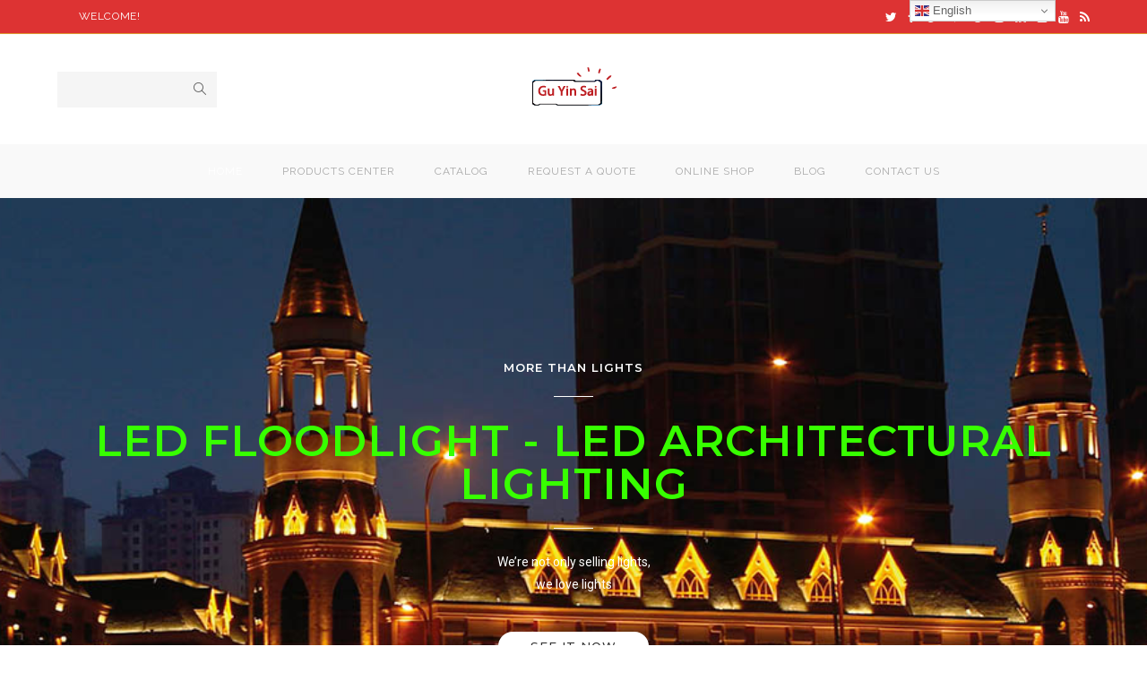

--- FILE ---
content_type: text/html; charset=UTF-8
request_url: https://gys-lighting.com/
body_size: 21209
content:

<!DOCTYPE html>
<html lang="en-US" prefix="og: https://ogp.me/ns#">
<head>
<meta charset="UTF-8">
<link rel="profile" href="https://gmpg.org/xfn/11">

<meta name="viewport" content="width=device-width, initial-scale=1">
<!-- Search Engine Optimization by Rank Math - https://rankmath.com/ -->
<title>Home - LED Architecture Facade Wall Lighting!</title>
<meta name="robots" content="follow, index, max-snippet:-1, max-video-preview:-1, max-image-preview:large"/>
<link rel="canonical" href="https://gys-lighting.com/" />
<meta property="og:locale" content="en_US" />
<meta property="og:type" content="website" />
<meta property="og:title" content="Home - LED Architecture Facade Wall Lighting!" />
<meta property="og:description" content="More than lights LED Floodlight &#8211; LED Architectural Lighting We&#8217;re not only selling lights,we love lights See it now Hot Sale! LED Facade Lighting See it now Featured Product! LED Wall Washers Single Color, RGB/RGBW See Products Free Shipping Worldwide Free Shipping available Garantie 2-5 years warranty Customer-first Service Contact Us At info@gys-lighting.com New Arrival [&hellip;]" />
<meta property="og:url" content="https://gys-lighting.com/" />
<meta property="og:updated_time" content="2024-09-18T16:24:49+08:00" />
<meta property="article:published_time" content="2016-04-27T20:42:57+08:00" />
<meta property="article:modified_time" content="2024-09-18T16:24:49+08:00" />
<meta name="twitter:card" content="summary_large_image" />
<meta name="twitter:title" content="Home - LED Architecture Facade Wall Lighting!" />
<meta name="twitter:description" content="More than lights LED Floodlight &#8211; LED Architectural Lighting We&#8217;re not only selling lights,we love lights See it now Hot Sale! LED Facade Lighting See it now Featured Product! LED Wall Washers Single Color, RGB/RGBW See Products Free Shipping Worldwide Free Shipping available Garantie 2-5 years warranty Customer-first Service Contact Us At info@gys-lighting.com New Arrival [&hellip;]" />
<meta name="twitter:label1" content="Written by" />
<meta name="twitter:data1" content="admin" />
<meta name="twitter:label2" content="Time to read" />
<meta name="twitter:data2" content="Less than a minute" />
<script type="application/ld+json" class="rank-math-schema">{"@context":"https://schema.org","@graph":[{"@type":"Organization","@id":"https://gys-lighting.com/#organization","name":"LED Architecture Facade Wall Lighting!","url":"https://gys-lighting.com","logo":{"@type":"ImageObject","@id":"https://gys-lighting.com/#logo","url":"https://gys-lighting.com/wp-content/uploads/2018/03/cropped-GZ-GuYinSai-Lighting.png","contentUrl":"https://gys-lighting.com/wp-content/uploads/2018/03/cropped-GZ-GuYinSai-Lighting.png","inLanguage":"en-US","width":"118","height":"63"}},{"@type":"WebSite","@id":"https://gys-lighting.com/#website","url":"https://gys-lighting.com","publisher":{"@id":"https://gys-lighting.com/#organization"},"inLanguage":"en-US","potentialAction":{"@type":"SearchAction","target":"https://gys-lighting.com/?s={search_term_string}","query-input":"required name=search_term_string"}},{"@type":"WebPage","@id":"https://gys-lighting.com/#webpage","url":"https://gys-lighting.com/","name":"Home - LED Architecture Facade Wall Lighting!","datePublished":"2016-04-27T20:42:57+08:00","dateModified":"2024-09-18T16:24:49+08:00","about":{"@id":"https://gys-lighting.com/#organization"},"isPartOf":{"@id":"https://gys-lighting.com/#website"},"inLanguage":"en-US"},{"@type":"Person","@id":"https://gys-lighting.com/author/admin/","name":"admin","url":"https://gys-lighting.com/author/admin/","image":{"@type":"ImageObject","@id":"https://secure.gravatar.com/avatar/76af455eded5a14a4df548ff7265d782?s=96&amp;d=mm&amp;r=g","url":"https://secure.gravatar.com/avatar/76af455eded5a14a4df548ff7265d782?s=96&amp;d=mm&amp;r=g","caption":"admin","inLanguage":"en-US"},"worksFor":{"@id":"https://gys-lighting.com/#organization"}},{"@type":"Article","headline":"Home - LED Architecture Facade Wall Lighting!","datePublished":"2016-04-27T20:42:57+08:00","dateModified":"2024-09-18T16:24:49+08:00","author":{"@id":"https://gys-lighting.com/author/admin/","name":"admin"},"publisher":{"@id":"https://gys-lighting.com/#organization"},"description":"We're not only selling lights,we love lights","name":"Home - LED Architecture Facade Wall Lighting!","@id":"https://gys-lighting.com/#richSnippet","isPartOf":{"@id":"https://gys-lighting.com/#webpage"},"inLanguage":"en-US","mainEntityOfPage":{"@id":"https://gys-lighting.com/#webpage"}}]}</script>
<!-- /Rank Math WordPress SEO plugin -->

<link rel='dns-prefetch' href='//fonts.googleapis.com' />
<link rel="alternate" type="application/rss+xml" title="LED Architecture Facade Wall Lighting! &raquo; Feed" href="https://gys-lighting.com/feed/" />
<link rel="alternate" type="application/rss+xml" title="LED Architecture Facade Wall Lighting! &raquo; Comments Feed" href="https://gys-lighting.com/comments/feed/" />
<script type="text/javascript">
/* <![CDATA[ */
window._wpemojiSettings = {"baseUrl":"https:\/\/s.w.org\/images\/core\/emoji\/15.0.3\/72x72\/","ext":".png","svgUrl":"https:\/\/s.w.org\/images\/core\/emoji\/15.0.3\/svg\/","svgExt":".svg","source":{"concatemoji":"https:\/\/gys-lighting.com\/wp-includes\/js\/wp-emoji-release.min.js?ver=6.6.4"}};
/*! This file is auto-generated */
!function(i,n){var o,s,e;function c(e){try{var t={supportTests:e,timestamp:(new Date).valueOf()};sessionStorage.setItem(o,JSON.stringify(t))}catch(e){}}function p(e,t,n){e.clearRect(0,0,e.canvas.width,e.canvas.height),e.fillText(t,0,0);var t=new Uint32Array(e.getImageData(0,0,e.canvas.width,e.canvas.height).data),r=(e.clearRect(0,0,e.canvas.width,e.canvas.height),e.fillText(n,0,0),new Uint32Array(e.getImageData(0,0,e.canvas.width,e.canvas.height).data));return t.every(function(e,t){return e===r[t]})}function u(e,t,n){switch(t){case"flag":return n(e,"\ud83c\udff3\ufe0f\u200d\u26a7\ufe0f","\ud83c\udff3\ufe0f\u200b\u26a7\ufe0f")?!1:!n(e,"\ud83c\uddfa\ud83c\uddf3","\ud83c\uddfa\u200b\ud83c\uddf3")&&!n(e,"\ud83c\udff4\udb40\udc67\udb40\udc62\udb40\udc65\udb40\udc6e\udb40\udc67\udb40\udc7f","\ud83c\udff4\u200b\udb40\udc67\u200b\udb40\udc62\u200b\udb40\udc65\u200b\udb40\udc6e\u200b\udb40\udc67\u200b\udb40\udc7f");case"emoji":return!n(e,"\ud83d\udc26\u200d\u2b1b","\ud83d\udc26\u200b\u2b1b")}return!1}function f(e,t,n){var r="undefined"!=typeof WorkerGlobalScope&&self instanceof WorkerGlobalScope?new OffscreenCanvas(300,150):i.createElement("canvas"),a=r.getContext("2d",{willReadFrequently:!0}),o=(a.textBaseline="top",a.font="600 32px Arial",{});return e.forEach(function(e){o[e]=t(a,e,n)}),o}function t(e){var t=i.createElement("script");t.src=e,t.defer=!0,i.head.appendChild(t)}"undefined"!=typeof Promise&&(o="wpEmojiSettingsSupports",s=["flag","emoji"],n.supports={everything:!0,everythingExceptFlag:!0},e=new Promise(function(e){i.addEventListener("DOMContentLoaded",e,{once:!0})}),new Promise(function(t){var n=function(){try{var e=JSON.parse(sessionStorage.getItem(o));if("object"==typeof e&&"number"==typeof e.timestamp&&(new Date).valueOf()<e.timestamp+604800&&"object"==typeof e.supportTests)return e.supportTests}catch(e){}return null}();if(!n){if("undefined"!=typeof Worker&&"undefined"!=typeof OffscreenCanvas&&"undefined"!=typeof URL&&URL.createObjectURL&&"undefined"!=typeof Blob)try{var e="postMessage("+f.toString()+"("+[JSON.stringify(s),u.toString(),p.toString()].join(",")+"));",r=new Blob([e],{type:"text/javascript"}),a=new Worker(URL.createObjectURL(r),{name:"wpTestEmojiSupports"});return void(a.onmessage=function(e){c(n=e.data),a.terminate(),t(n)})}catch(e){}c(n=f(s,u,p))}t(n)}).then(function(e){for(var t in e)n.supports[t]=e[t],n.supports.everything=n.supports.everything&&n.supports[t],"flag"!==t&&(n.supports.everythingExceptFlag=n.supports.everythingExceptFlag&&n.supports[t]);n.supports.everythingExceptFlag=n.supports.everythingExceptFlag&&!n.supports.flag,n.DOMReady=!1,n.readyCallback=function(){n.DOMReady=!0}}).then(function(){return e}).then(function(){var e;n.supports.everything||(n.readyCallback(),(e=n.source||{}).concatemoji?t(e.concatemoji):e.wpemoji&&e.twemoji&&(t(e.twemoji),t(e.wpemoji)))}))}((window,document),window._wpemojiSettings);
/* ]]> */
</script>
<style id='wp-emoji-styles-inline-css' type='text/css'>

	img.wp-smiley, img.emoji {
		display: inline !important;
		border: none !important;
		box-shadow: none !important;
		height: 1em !important;
		width: 1em !important;
		margin: 0 0.07em !important;
		vertical-align: -0.1em !important;
		background: none !important;
		padding: 0 !important;
	}
</style>
<style id='rank-math-toc-block-style-inline-css' type='text/css'>
.wp-block-rank-math-toc-block nav ol{counter-reset:item}.wp-block-rank-math-toc-block nav ol li{display:block}.wp-block-rank-math-toc-block nav ol li:before{content:counters(item, ".") ". ";counter-increment:item}

</style>
<style id='classic-theme-styles-inline-css' type='text/css'>
/*! This file is auto-generated */
.wp-block-button__link{color:#fff;background-color:#32373c;border-radius:9999px;box-shadow:none;text-decoration:none;padding:calc(.667em + 2px) calc(1.333em + 2px);font-size:1.125em}.wp-block-file__button{background:#32373c;color:#fff;text-decoration:none}
</style>
<style id='global-styles-inline-css' type='text/css'>
:root{--wp--preset--aspect-ratio--square: 1;--wp--preset--aspect-ratio--4-3: 4/3;--wp--preset--aspect-ratio--3-4: 3/4;--wp--preset--aspect-ratio--3-2: 3/2;--wp--preset--aspect-ratio--2-3: 2/3;--wp--preset--aspect-ratio--16-9: 16/9;--wp--preset--aspect-ratio--9-16: 9/16;--wp--preset--color--black: #000000;--wp--preset--color--cyan-bluish-gray: #abb8c3;--wp--preset--color--white: #ffffff;--wp--preset--color--pale-pink: #f78da7;--wp--preset--color--vivid-red: #cf2e2e;--wp--preset--color--luminous-vivid-orange: #ff6900;--wp--preset--color--luminous-vivid-amber: #fcb900;--wp--preset--color--light-green-cyan: #7bdcb5;--wp--preset--color--vivid-green-cyan: #00d084;--wp--preset--color--pale-cyan-blue: #8ed1fc;--wp--preset--color--vivid-cyan-blue: #0693e3;--wp--preset--color--vivid-purple: #9b51e0;--wp--preset--gradient--vivid-cyan-blue-to-vivid-purple: linear-gradient(135deg,rgba(6,147,227,1) 0%,rgb(155,81,224) 100%);--wp--preset--gradient--light-green-cyan-to-vivid-green-cyan: linear-gradient(135deg,rgb(122,220,180) 0%,rgb(0,208,130) 100%);--wp--preset--gradient--luminous-vivid-amber-to-luminous-vivid-orange: linear-gradient(135deg,rgba(252,185,0,1) 0%,rgba(255,105,0,1) 100%);--wp--preset--gradient--luminous-vivid-orange-to-vivid-red: linear-gradient(135deg,rgba(255,105,0,1) 0%,rgb(207,46,46) 100%);--wp--preset--gradient--very-light-gray-to-cyan-bluish-gray: linear-gradient(135deg,rgb(238,238,238) 0%,rgb(169,184,195) 100%);--wp--preset--gradient--cool-to-warm-spectrum: linear-gradient(135deg,rgb(74,234,220) 0%,rgb(151,120,209) 20%,rgb(207,42,186) 40%,rgb(238,44,130) 60%,rgb(251,105,98) 80%,rgb(254,248,76) 100%);--wp--preset--gradient--blush-light-purple: linear-gradient(135deg,rgb(255,206,236) 0%,rgb(152,150,240) 100%);--wp--preset--gradient--blush-bordeaux: linear-gradient(135deg,rgb(254,205,165) 0%,rgb(254,45,45) 50%,rgb(107,0,62) 100%);--wp--preset--gradient--luminous-dusk: linear-gradient(135deg,rgb(255,203,112) 0%,rgb(199,81,192) 50%,rgb(65,88,208) 100%);--wp--preset--gradient--pale-ocean: linear-gradient(135deg,rgb(255,245,203) 0%,rgb(182,227,212) 50%,rgb(51,167,181) 100%);--wp--preset--gradient--electric-grass: linear-gradient(135deg,rgb(202,248,128) 0%,rgb(113,206,126) 100%);--wp--preset--gradient--midnight: linear-gradient(135deg,rgb(2,3,129) 0%,rgb(40,116,252) 100%);--wp--preset--font-size--small: 13px;--wp--preset--font-size--medium: 20px;--wp--preset--font-size--large: 36px;--wp--preset--font-size--x-large: 42px;--wp--preset--font-family--inter: "Inter", sans-serif;--wp--preset--font-family--cardo: Cardo;--wp--preset--spacing--20: 0.44rem;--wp--preset--spacing--30: 0.67rem;--wp--preset--spacing--40: 1rem;--wp--preset--spacing--50: 1.5rem;--wp--preset--spacing--60: 2.25rem;--wp--preset--spacing--70: 3.38rem;--wp--preset--spacing--80: 5.06rem;--wp--preset--shadow--natural: 6px 6px 9px rgba(0, 0, 0, 0.2);--wp--preset--shadow--deep: 12px 12px 50px rgba(0, 0, 0, 0.4);--wp--preset--shadow--sharp: 6px 6px 0px rgba(0, 0, 0, 0.2);--wp--preset--shadow--outlined: 6px 6px 0px -3px rgba(255, 255, 255, 1), 6px 6px rgba(0, 0, 0, 1);--wp--preset--shadow--crisp: 6px 6px 0px rgba(0, 0, 0, 1);}:where(.is-layout-flex){gap: 0.5em;}:where(.is-layout-grid){gap: 0.5em;}body .is-layout-flex{display: flex;}.is-layout-flex{flex-wrap: wrap;align-items: center;}.is-layout-flex > :is(*, div){margin: 0;}body .is-layout-grid{display: grid;}.is-layout-grid > :is(*, div){margin: 0;}:where(.wp-block-columns.is-layout-flex){gap: 2em;}:where(.wp-block-columns.is-layout-grid){gap: 2em;}:where(.wp-block-post-template.is-layout-flex){gap: 1.25em;}:where(.wp-block-post-template.is-layout-grid){gap: 1.25em;}.has-black-color{color: var(--wp--preset--color--black) !important;}.has-cyan-bluish-gray-color{color: var(--wp--preset--color--cyan-bluish-gray) !important;}.has-white-color{color: var(--wp--preset--color--white) !important;}.has-pale-pink-color{color: var(--wp--preset--color--pale-pink) !important;}.has-vivid-red-color{color: var(--wp--preset--color--vivid-red) !important;}.has-luminous-vivid-orange-color{color: var(--wp--preset--color--luminous-vivid-orange) !important;}.has-luminous-vivid-amber-color{color: var(--wp--preset--color--luminous-vivid-amber) !important;}.has-light-green-cyan-color{color: var(--wp--preset--color--light-green-cyan) !important;}.has-vivid-green-cyan-color{color: var(--wp--preset--color--vivid-green-cyan) !important;}.has-pale-cyan-blue-color{color: var(--wp--preset--color--pale-cyan-blue) !important;}.has-vivid-cyan-blue-color{color: var(--wp--preset--color--vivid-cyan-blue) !important;}.has-vivid-purple-color{color: var(--wp--preset--color--vivid-purple) !important;}.has-black-background-color{background-color: var(--wp--preset--color--black) !important;}.has-cyan-bluish-gray-background-color{background-color: var(--wp--preset--color--cyan-bluish-gray) !important;}.has-white-background-color{background-color: var(--wp--preset--color--white) !important;}.has-pale-pink-background-color{background-color: var(--wp--preset--color--pale-pink) !important;}.has-vivid-red-background-color{background-color: var(--wp--preset--color--vivid-red) !important;}.has-luminous-vivid-orange-background-color{background-color: var(--wp--preset--color--luminous-vivid-orange) !important;}.has-luminous-vivid-amber-background-color{background-color: var(--wp--preset--color--luminous-vivid-amber) !important;}.has-light-green-cyan-background-color{background-color: var(--wp--preset--color--light-green-cyan) !important;}.has-vivid-green-cyan-background-color{background-color: var(--wp--preset--color--vivid-green-cyan) !important;}.has-pale-cyan-blue-background-color{background-color: var(--wp--preset--color--pale-cyan-blue) !important;}.has-vivid-cyan-blue-background-color{background-color: var(--wp--preset--color--vivid-cyan-blue) !important;}.has-vivid-purple-background-color{background-color: var(--wp--preset--color--vivid-purple) !important;}.has-black-border-color{border-color: var(--wp--preset--color--black) !important;}.has-cyan-bluish-gray-border-color{border-color: var(--wp--preset--color--cyan-bluish-gray) !important;}.has-white-border-color{border-color: var(--wp--preset--color--white) !important;}.has-pale-pink-border-color{border-color: var(--wp--preset--color--pale-pink) !important;}.has-vivid-red-border-color{border-color: var(--wp--preset--color--vivid-red) !important;}.has-luminous-vivid-orange-border-color{border-color: var(--wp--preset--color--luminous-vivid-orange) !important;}.has-luminous-vivid-amber-border-color{border-color: var(--wp--preset--color--luminous-vivid-amber) !important;}.has-light-green-cyan-border-color{border-color: var(--wp--preset--color--light-green-cyan) !important;}.has-vivid-green-cyan-border-color{border-color: var(--wp--preset--color--vivid-green-cyan) !important;}.has-pale-cyan-blue-border-color{border-color: var(--wp--preset--color--pale-cyan-blue) !important;}.has-vivid-cyan-blue-border-color{border-color: var(--wp--preset--color--vivid-cyan-blue) !important;}.has-vivid-purple-border-color{border-color: var(--wp--preset--color--vivid-purple) !important;}.has-vivid-cyan-blue-to-vivid-purple-gradient-background{background: var(--wp--preset--gradient--vivid-cyan-blue-to-vivid-purple) !important;}.has-light-green-cyan-to-vivid-green-cyan-gradient-background{background: var(--wp--preset--gradient--light-green-cyan-to-vivid-green-cyan) !important;}.has-luminous-vivid-amber-to-luminous-vivid-orange-gradient-background{background: var(--wp--preset--gradient--luminous-vivid-amber-to-luminous-vivid-orange) !important;}.has-luminous-vivid-orange-to-vivid-red-gradient-background{background: var(--wp--preset--gradient--luminous-vivid-orange-to-vivid-red) !important;}.has-very-light-gray-to-cyan-bluish-gray-gradient-background{background: var(--wp--preset--gradient--very-light-gray-to-cyan-bluish-gray) !important;}.has-cool-to-warm-spectrum-gradient-background{background: var(--wp--preset--gradient--cool-to-warm-spectrum) !important;}.has-blush-light-purple-gradient-background{background: var(--wp--preset--gradient--blush-light-purple) !important;}.has-blush-bordeaux-gradient-background{background: var(--wp--preset--gradient--blush-bordeaux) !important;}.has-luminous-dusk-gradient-background{background: var(--wp--preset--gradient--luminous-dusk) !important;}.has-pale-ocean-gradient-background{background: var(--wp--preset--gradient--pale-ocean) !important;}.has-electric-grass-gradient-background{background: var(--wp--preset--gradient--electric-grass) !important;}.has-midnight-gradient-background{background: var(--wp--preset--gradient--midnight) !important;}.has-small-font-size{font-size: var(--wp--preset--font-size--small) !important;}.has-medium-font-size{font-size: var(--wp--preset--font-size--medium) !important;}.has-large-font-size{font-size: var(--wp--preset--font-size--large) !important;}.has-x-large-font-size{font-size: var(--wp--preset--font-size--x-large) !important;}
:where(.wp-block-post-template.is-layout-flex){gap: 1.25em;}:where(.wp-block-post-template.is-layout-grid){gap: 1.25em;}
:where(.wp-block-columns.is-layout-flex){gap: 2em;}:where(.wp-block-columns.is-layout-grid){gap: 2em;}
:root :where(.wp-block-pullquote){font-size: 1.5em;line-height: 1.6;}
</style>
<style id='woocommerce-inline-inline-css' type='text/css'>
.woocommerce form .form-row .required { visibility: visible; }
</style>
<link rel='stylesheet' id='yith_ywraq_frontend-css' href='https://gys-lighting.com/wp-content/plugins/yith-woocommerce-request-a-quote/assets/css/frontend.css?ver=2.36.0' type='text/css' media='all' />
<style id='yith_ywraq_frontend-inline-css' type='text/css'>
.woocommerce .add-request-quote-button.button, .woocommerce .add-request-quote-button-addons.button, .yith-wceop-ywraq-button-wrapper .add-request-quote-button.button, .yith-wceop-ywraq-button-wrapper .add-request-quote-button-addons.button{
    background-color: #0066b4!important;
    color: #ffffff!important;
}
.woocommerce .add-request-quote-button.button:hover,  .woocommerce .add-request-quote-button-addons.button:hover,.yith-wceop-ywraq-button-wrapper .add-request-quote-button.button:hover,  .yith-wceop-ywraq-button-wrapper .add-request-quote-button-addons.button:hover{
    background-color: #044a80!important;
    color: #ffffff!important;
}


</style>
<link rel='stylesheet' id='font-awesome-css' href='https://gys-lighting.com/wp-content/themes/oceanwp/assets/css/devs/font-awesome.min.css?ver=4.7.0' type='text/css' media='all' />
<style id='font-awesome-inline-css' type='text/css'>
[data-font="FontAwesome"]:before {font-family: 'FontAwesome' !important;content: attr(data-icon) !important;speak: none !important;font-weight: normal !important;font-variant: normal !important;text-transform: none !important;line-height: 1 !important;font-style: normal !important;-webkit-font-smoothing: antialiased !important;-moz-osx-font-smoothing: grayscale !important;}
</style>
<link rel='stylesheet' id='simple-line-icons-css' href='https://gys-lighting.com/wp-content/themes/oceanwp/assets/css/devs/simple-line-icons.min.css?ver=2.2.2' type='text/css' media='all' />
<link rel='stylesheet' id='oceanwp-style-css' href='https://gys-lighting.com/wp-content/themes/oceanwp/assets/css/style.css?ver=1.1.9.1' type='text/css' media='all' />
<link rel='stylesheet' id='oceanwp-woocommerce-css' href='https://gys-lighting.com/wp-content/themes/oceanwp/assets/css/oceanwp-woocommerce.min.css?ver=6.6.4' type='text/css' media='all' />
<link rel='stylesheet' id='oceanwp-google-font-raleway-css' href='//fonts.googleapis.com/css?family=Raleway%3A100%2C200%2C300%2C400%2C500%2C600%2C700%2C800%2C900%2C100i%2C200i%2C300i%2C400i%2C500i%2C600i%2C700i%2C800i%2C900i&#038;subset=latin&#038;ver=6.6.4' type='text/css' media='all' />
<link rel='stylesheet' id='oceanwp-google-font-montserrat-css' href='//fonts.googleapis.com/css?family=Montserrat%3A100%2C200%2C300%2C400%2C500%2C600%2C700%2C800%2C900%2C100i%2C200i%2C300i%2C400i%2C500i%2C600i%2C700i%2C800i%2C900i&#038;subset=latin&#038;ver=6.6.4' type='text/css' media='all' />
<link rel='stylesheet' id='elementor-icons-ekiticons-css' href='https://gys-lighting.com/wp-content/plugins/elementskit-lite/modules/elementskit-icon-pack/assets/css/ekiticons.css?ver=3.2.8' type='text/css' media='all' />
<link rel='stylesheet' id='newsletter-css' href='https://gys-lighting.com/wp-content/plugins/newsletter/style.css?ver=8.5.2' type='text/css' media='all' />
<link rel='stylesheet' id='elementor-icons-css' href='https://gys-lighting.com/wp-content/plugins/elementor/assets/lib/eicons/css/elementor-icons.min.css?ver=5.31.0' type='text/css' media='all' />
<link rel='stylesheet' id='elementor-frontend-css' href='https://gys-lighting.com/wp-content/plugins/elementor/assets/css/frontend.min.css?ver=3.24.4' type='text/css' media='all' />
<link rel='stylesheet' id='swiper-css' href='https://gys-lighting.com/wp-content/plugins/elementor/assets/lib/swiper/v8/css/swiper.min.css?ver=8.4.5' type='text/css' media='all' />
<link rel='stylesheet' id='e-swiper-css' href='https://gys-lighting.com/wp-content/plugins/elementor/assets/css/conditionals/e-swiper.min.css?ver=3.24.4' type='text/css' media='all' />
<link rel='stylesheet' id='elementor-post-1713-css' href='https://gys-lighting.com/wp-content/uploads/elementor/css/post-1713.css?ver=1727183412' type='text/css' media='all' />
<link rel='stylesheet' id='elementor-pro-css' href='https://gys-lighting.com/wp-content/plugins/elementor-pro/assets/css/frontend.min.css?ver=3.24.2' type='text/css' media='all' />
<link rel='stylesheet' id='elementor-global-css' href='https://gys-lighting.com/wp-content/uploads/elementor/css/global.css?ver=1727183413' type='text/css' media='all' />
<link rel='stylesheet' id='widget-heading-css' href='https://gys-lighting.com/wp-content/plugins/elementor/assets/css/widget-heading.min.css?ver=3.24.4' type='text/css' media='all' />
<link rel='stylesheet' id='widget-divider-css' href='https://gys-lighting.com/wp-content/plugins/elementor/assets/css/widget-divider.min.css?ver=3.24.4' type='text/css' media='all' />
<link rel='stylesheet' id='widget-text-editor-css' href='https://gys-lighting.com/wp-content/plugins/elementor/assets/css/widget-text-editor.min.css?ver=3.24.4' type='text/css' media='all' />
<link rel='stylesheet' id='e-animation-fadeInLeft-css' href='https://gys-lighting.com/wp-content/plugins/elementor/assets/lib/animations/styles/fadeInLeft.min.css?ver=3.24.4' type='text/css' media='all' />
<link rel='stylesheet' id='e-animation-fadeInRight-css' href='https://gys-lighting.com/wp-content/plugins/elementor/assets/lib/animations/styles/fadeInRight.min.css?ver=3.24.4' type='text/css' media='all' />
<link rel='stylesheet' id='e-animation-fadeIn-css' href='https://gys-lighting.com/wp-content/plugins/elementor/assets/lib/animations/styles/fadeIn.min.css?ver=3.24.4' type='text/css' media='all' />
<link rel='stylesheet' id='widget-icon-box-css' href='https://gys-lighting.com/wp-content/plugins/elementor/assets/css/widget-icon-box.min.css?ver=3.24.4' type='text/css' media='all' />
<link rel='stylesheet' id='widget-posts-css' href='https://gys-lighting.com/wp-content/plugins/elementor-pro/assets/css/widget-posts.min.css?ver=3.24.2' type='text/css' media='all' />
<link rel='stylesheet' id='elementor-post-170-css' href='https://gys-lighting.com/wp-content/uploads/elementor/css/post-170.css?ver=1727183413' type='text/css' media='all' />
<link rel='stylesheet' id='ekit-widget-styles-css' href='https://gys-lighting.com/wp-content/plugins/elementskit-lite/widgets/init/assets/css/widget-styles.css?ver=3.2.8' type='text/css' media='all' />
<link rel='stylesheet' id='ekit-responsive-css' href='https://gys-lighting.com/wp-content/plugins/elementskit-lite/widgets/init/assets/css/responsive.css?ver=3.2.8' type='text/css' media='all' />
<link rel='stylesheet' id='google-fonts-1-css' href='https://fonts.googleapis.com/css?family=Roboto%3A100%2C100italic%2C200%2C200italic%2C300%2C300italic%2C400%2C400italic%2C500%2C500italic%2C600%2C600italic%2C700%2C700italic%2C800%2C800italic%2C900%2C900italic%7CRoboto+Slab%3A100%2C100italic%2C200%2C200italic%2C300%2C300italic%2C400%2C400italic%2C500%2C500italic%2C600%2C600italic%2C700%2C700italic%2C800%2C800italic%2C900%2C900italic%7CMontserrat%3A100%2C100italic%2C200%2C200italic%2C300%2C300italic%2C400%2C400italic%2C500%2C500italic%2C600%2C600italic%2C700%2C700italic%2C800%2C800italic%2C900%2C900italic&#038;display=auto&#038;ver=6.6.4' type='text/css' media='all' />
<link rel="preconnect" href="https://fonts.gstatic.com/" crossorigin><script type="text/javascript" src="https://gys-lighting.com/wp-includes/js/jquery/jquery.min.js?ver=3.7.1" id="jquery-core-js"></script>
<script type="text/javascript" src="https://gys-lighting.com/wp-includes/js/jquery/jquery-migrate.min.js?ver=3.4.1" id="jquery-migrate-js"></script>
<script type="text/javascript" src="https://gys-lighting.com/wp-content/plugins/woocommerce/assets/js/jquery-blockui/jquery.blockUI.min.js?ver=2.7.0-wc.9.3.5" id="jquery-blockui-js" defer="defer" data-wp-strategy="defer"></script>
<script type="text/javascript" id="wc-add-to-cart-js-extra">
/* <![CDATA[ */
var wc_add_to_cart_params = {"ajax_url":"\/wp-admin\/admin-ajax.php","wc_ajax_url":"\/?wc-ajax=%%endpoint%%","i18n_view_cart":"View cart","cart_url":"https:\/\/gys-lighting.com\/cart\/","is_cart":"","cart_redirect_after_add":"no"};
/* ]]> */
</script>
<script type="text/javascript" src="https://gys-lighting.com/wp-content/plugins/woocommerce/assets/js/frontend/add-to-cart.min.js?ver=9.3.5" id="wc-add-to-cart-js" defer="defer" data-wp-strategy="defer"></script>
<script type="text/javascript" src="https://gys-lighting.com/wp-content/plugins/woocommerce/assets/js/js-cookie/js.cookie.min.js?ver=2.1.4-wc.9.3.5" id="js-cookie-js" defer="defer" data-wp-strategy="defer"></script>
<script type="text/javascript" id="woocommerce-js-extra">
/* <![CDATA[ */
var woocommerce_params = {"ajax_url":"\/wp-admin\/admin-ajax.php","wc_ajax_url":"\/?wc-ajax=%%endpoint%%"};
/* ]]> */
</script>
<script type="text/javascript" src="https://gys-lighting.com/wp-content/plugins/woocommerce/assets/js/frontend/woocommerce.min.js?ver=9.3.5" id="woocommerce-js" defer="defer" data-wp-strategy="defer"></script>
<link rel="https://api.w.org/" href="https://gys-lighting.com/wp-json/" /><link rel="alternate" title="JSON" type="application/json" href="https://gys-lighting.com/wp-json/wp/v2/pages/170" /><link rel="EditURI" type="application/rsd+xml" title="RSD" href="https://gys-lighting.com/xmlrpc.php?rsd" />
<meta name="generator" content="WordPress 6.6.4" />
<link rel='shortlink' href='https://gys-lighting.com/' />
<link rel="alternate" title="oEmbed (JSON)" type="application/json+oembed" href="https://gys-lighting.com/wp-json/oembed/1.0/embed?url=https%3A%2F%2Fgys-lighting.com%2F" />
<link rel="alternate" title="oEmbed (XML)" type="text/xml+oembed" href="https://gys-lighting.com/wp-json/oembed/1.0/embed?url=https%3A%2F%2Fgys-lighting.com%2F&#038;format=xml" />
<meta name="generator" content="Redux 4.4.18" />	<noscript><style>.woocommerce-product-gallery{ opacity: 1 !important; }</style></noscript>
	<meta name="generator" content="Elementor 3.24.4; features: additional_custom_breakpoints; settings: css_print_method-external, google_font-enabled, font_display-auto">
			<style>
				.e-con.e-parent:nth-of-type(n+4):not(.e-lazyloaded):not(.e-no-lazyload),
				.e-con.e-parent:nth-of-type(n+4):not(.e-lazyloaded):not(.e-no-lazyload) * {
					background-image: none !important;
				}
				@media screen and (max-height: 1024px) {
					.e-con.e-parent:nth-of-type(n+3):not(.e-lazyloaded):not(.e-no-lazyload),
					.e-con.e-parent:nth-of-type(n+3):not(.e-lazyloaded):not(.e-no-lazyload) * {
						background-image: none !important;
					}
				}
				@media screen and (max-height: 640px) {
					.e-con.e-parent:nth-of-type(n+2):not(.e-lazyloaded):not(.e-no-lazyload),
					.e-con.e-parent:nth-of-type(n+2):not(.e-lazyloaded):not(.e-no-lazyload) * {
						background-image: none !important;
					}
				}
			</style>
			<style id='wp-fonts-local' type='text/css'>
@font-face{font-family:Inter;font-style:normal;font-weight:300 900;font-display:fallback;src:url('https://gys-lighting.com/wp-content/plugins/woocommerce/assets/fonts/Inter-VariableFont_slnt,wght.woff2') format('woff2');font-stretch:normal;}
@font-face{font-family:Cardo;font-style:normal;font-weight:400;font-display:fallback;src:url('https://gys-lighting.com/wp-content/plugins/woocommerce/assets/fonts/cardo_normal_400.woff2') format('woff2');}
</style>
<link rel="icon" href="https://gys-lighting.com/wp-content/uploads/2018/07/logo-V5-01-170111-01-100x100.png" sizes="32x32" />
<link rel="icon" href="https://gys-lighting.com/wp-content/uploads/2018/07/logo-V5-01-170111-01-300x300.png" sizes="192x192" />
<link rel="apple-touch-icon" href="https://gys-lighting.com/wp-content/uploads/2018/07/logo-V5-01-170111-01-300x300.png" />
<meta name="msapplication-TileImage" content="https://gys-lighting.com/wp-content/uploads/2018/07/logo-V5-01-170111-01-300x300.png" />
		<style type="text/css" id="wp-custom-css">
			/* Titles margin bottom on the banner of the home page */.elementor-element.banner-margin{margin-bottom:10px}/* Footer Callout */.lingerie-callout .col{border-left:1px solid #555}.lingerie-callout .col-1{border-left:0}.lingerie-callout .callout-content{line-height:1;text-align:center}.lingerie-callout .callout-content a{display:inline-block}.lingerie-callout .icon-box-icon,.lingerie-callout .icon-box-heading{display:inline-block;vertical-align:middle}.lingerie-callout .icon-box-icon{margin-right:12px}.lingerie-callout .icon-box-icon span{font-size:22px}.lingerie-callout .icon-box-heading{font-size:16px;font-weight:400;margin:0;letter-spacing:1px;text-transform:capitalize}@media screen and (max-width:767px){.lingerie-callout .col{border-left:0 !important}.lingerie-callout .icon-box-icon{display:none}.lingerie-callout .icon-box-heading{display:block}}/* Footer */#footer-widgets .footer-box{width:25%;border-left:1px solid #373737;padding-left:60px}#footer-widgets .footer-box.col-1{width:50%;border-left:0;padding-left:0 !important}#footer-widgets .footer-box .footer-widget.social-widget{margin-bottom:14px}#footer-widgets .footer-box .widget-title{border:0;padding-left:0}#footer-widgets .footer-box .social-widget .style-simple li a{font-size:14px;width:26px}#footer-widgets .oceanwp-newsletter-form-wrap input[type="email"]{background-color:#383838;color:#909090;border-color:#383838;font-size:13px;padding:6px 12px;height:40px;border-radius:20px}#footer-widgets .oceanwp-newsletter-form-wrap input[type="email"]:focus{border-color:#525252}#footer-widgets .oceanwp-newsletter-form-wrap button{background-color:#212121;height:36px;right:2px;padding:0 24px;border-radius:20px}#footer-widgets .oceanwp-newsletter-form-wrap button:hover{background-color:#ff4a96}/* Footer Bottom */#footer-bottom{padding:0}#footer-bottom-inner{border-top:1px solid #373737;padding:20px 0}#footer-bottom #copyright,#footer-bottom #footer-bottom-menu{float:none;width:100%;text-align:center;padding:0}#footer-bottom #footer-bottom-menu{margin-bottom:16px}#footer-bottom a,#footer-bottom #footer-bottom-menu a{font-size:13px;padding:0 10px}/* Responsive */@media screen and (max-width:1280px){#footer-widgets .footer-box{padding-left:20px}}@media screen and (max-width:959px){#footer-widgets .footer-box{padding-left:10px}}@media screen and (max-width:767px){#footer-widgets .footer-box{border-left:0;padding-left:0;padding-top:20px}}@media screen and (max-width:480px){#scroll-top{display:none !important}}@media screen and (max-width:320px){#site-logo #site-logo-inner a img{max-width:150px}}		</style>
		<!-- OceanWP CSS -->
<style type="text/css">
/* General CSS */.woocommerce-MyAccount-navigation ul li a:before,.woocommerce-checkout .woocommerce-info a,.woocommerce-checkout #payment ul.payment_methods .wc_payment_method>input[type=radio]:first-child:checked+label:before,.woocommerce-checkout #payment .payment_method_paypal .about_paypal,.woocommerce ul.products li.product .category a:hover,.woocommerce ul.products li.product .button:hover,.woocommerce ul.products li.product .product-inner .added_to_cart:hover,.product_meta .posted_in a:hover,.product_meta .tagged_as a:hover,.woocommerce div.product .woocommerce-tabs ul.tabs li a:hover,.woocommerce div.product .woocommerce-tabs ul.tabs li.active a,.woocommerce .oceanwp-grid-list a.active,.woocommerce .oceanwp-grid-list a:hover,a:hover,a.light:hover,.theme-heading .text::before,#top-bar-content >a:hover,#top-bar-social li.oceanwp-email a:hover,#site-navigation-wrap .dropdown-menu >li >a:hover,#site-header.medium-header #medium-searchform button:hover,#oceanwp-mobile-menu-icon a:hover,.blog-entry.post .blog-entry-header h2 a:hover,.blog-entry.post .blog-entry-readmore a:hover,ul.meta li a:hover,.dropcap,.single-post .post-pagination-wrap ul li .title,.related-post-title a:hover,#wp-calendar caption,.contact-info-widget i,.custom-links-widget .oceanwp-custom-links li a:hover,.custom-links-widget .oceanwp-custom-links li a:hover:before,.posts-thumbnails-widget li a:hover,.social-widget li.oceanwp-email a:hover,.comment-author .comment-meta .comment-reply-link,#respond #cancel-comment-reply-link:hover,#footer-widgets .footer-box a:hover,#footer-bottom a:hover,#footer-bottom #footer-bottom-menu a:hover,.sidr a:hover,.sidr-class-dropdown-toggle:hover,.sidr-class-menu-item-has-children.active >a,.sidr-class-menu-item-has-children.active >a >.sidr-class-dropdown-toggle,input[type=checkbox]:checked:before{color:#10c91f}.woocommerce div.product div.images .open-image,.wcmenucart-details.count,.woocommerce-message a,.woocommerce-error a,.woocommerce-info a,.woocommerce .widget_price_filter .ui-slider .ui-slider-handle,.woocommerce .widget_price_filter .ui-slider .ui-slider-range,input[type="button"],input[type="reset"],input[type="submit"],.button,#site-navigation-wrap .dropdown-menu >li.btn >a >span,.thumbnail:hover i,.post-quote-content,.omw-modal .omw-close-modal{background-color:#10c91f}#current-shop-items-dropdown{border-top-color:#10c91f}.woocommerce div.product .woocommerce-tabs ul.tabs li.active a{border-bottom-color:#10c91f}.wcmenucart-details.count:before{border-color:#10c91f}.woocommerce ul.products li.product .button:hover{border-color:#10c91f}.woocommerce ul.products li.product .product-inner .added_to_cart:hover{border-color:#10c91f}.woocommerce div.product .woocommerce-tabs ul.tabs li.active a{border-color:#10c91f}.woocommerce .oceanwp-grid-list a.active{border-color:#10c91f}.woocommerce .oceanwp-grid-list a:hover{border-color:#10c91f}.widget-title{border-color:#10c91f}blockquote{border-color:#10c91f}#searchform-dropdown{border-color:#10c91f}.dropdown-menu .sub-menu{border-color:#10c91f}.blog-entry.large-entry .blog-entry-readmore a:hover{border-color:#10c91f}.oceanwp-newsletter-form-wrap input[type="email"]:focus{border-color:#10c91f}.social-widget li.oceanwp-email a:hover{border-color:#10c91f}#respond #cancel-comment-reply-link:hover{border-color:#10c91f}#footer-widgets .oceanwp-newsletter-form-wrap input[type="email"]:focus{border-color:#10c91f}.woocommerce div.product div.images .open-image:hover,.woocommerce-error a:hover,.woocommerce-info a:hover,.woocommerce-message a:hover,input[type="button"]:hover,input[type="reset"]:hover,input[type="submit"]:hover,input[type="button"]:focus,input[type="reset"]:focus,input[type="submit"]:focus,.button:hover,#site-navigation-wrap .dropdown-menu >li.btn >a:hover >span,.post-quote-author,.omw-modal .omw-close-modal:hover{background-color:#ad3603}#scroll-top{width:50px;height:50px;line-height:50px}#scroll-top{border-radius:50px}#scroll-top{background-color:#212121}#scroll-top:hover{background-color:#ff4a96}form input[type="text"],form input[type="password"],form input[type="email"],form input[type="tel"],form input[type="url"],form input[type="search"],form textarea{padding:15px 20px}/* Top Bar CSS */#top-bar-wrap,.oceanwp-top-bar-sticky{background-color:#dd3333}#top-bar-wrap{border-color:#dd9933}#top-bar-wrap,#top-bar-content strong{color:#ffffff}#top-bar-content a,#top-bar-social-alt a{color:#ffffff}#top-bar-content a:hover,#top-bar-social-alt a:hover{color:#4c0631}#top-bar-social li a{color:#ffffff}#top-bar-social li a:hover{color:#4c0631!important}/* Header CSS */#site-header{border-color:#1e73be}#site-logo a.site-logo-text{color:#ffffff}#site-navigation-wrap .dropdown-menu >li >a,#oceanwp-mobile-menu-icon a,#searchform-header-replace-close{color:#aaaaaa}#site-navigation-wrap .dropdown-menu >li >a:hover,#oceanwp-mobile-menu-icon a:hover,#searchform-header-replace-close:hover{color:#1e73be}#site-navigation-wrap .dropdown-menu >.current-menu-item >a,#site-navigation-wrap .dropdown-menu >.current-menu-parent >a,#site-navigation-wrap .dropdown-menu >.current-menu-item >a:hover,#site-navigation-wrap .dropdown-menu >.current-menu-parent >a:hover{color:#ffffff}.dropdown-menu .sub-menu,#searchform-dropdown,#current-shop-items-dropdown{background-color:#212121}.dropdown-menu ul li.menu-item,.navigation >ul >li >ul.megamenu.sub-menu >li,.navigation .megamenu li ul.sub-menu{border-color:#000000}.dropdown-menu ul li a.menu-link{color:#aaaaaa}.dropdown-menu ul li a.menu-link:hover{color:#ffffff}.dropdown-menu ul li a.menu-link:hover{background-color:#111111}a.sidr-class-toggle-sidr-close{background-color:#111111}#sidr{background-color:#212121}#sidr li,#sidr ul{border-color:#333333}body .sidr a,body .sidr-class-dropdown-toggle{color:#aaaaaa}body .sidr a:hover,body .sidr-class-dropdown-toggle:hover,body .sidr-class-dropdown-toggle .fa,body .sidr-class-menu-item-has-children.active >a,body .sidr-class-menu-item-has-children.active >a >.sidr-class-dropdown-toggle{color:#ffffff}.sidr-class-dropdown-menu ul{background-color:#111111}body .sidr-class-mobile-searchform input{background-color:#111111}body .sidr-class-mobile-searchform input,body .sidr-class-mobile-searchform input:focus{color:#ffffff}body .sidr-class-mobile-searchform input{border-color:#111111}body .sidr-class-mobile-searchform input:focus{border-color:#000000}.sidr-class-mobile-searchform button{color:#aaaaaa}.sidr-class-mobile-searchform button:hover{color:#ffffff}/* Footer Widgets CSS */#footer-widgets{padding:50px 0}#footer-widgets{background-color:#212121}#footer-widgets,#footer-widgets p,#footer-widgets li a:before,#footer-widgets .contact-info-widget span.oceanwp-contact-title,#footer-widgets .recent-posts-date,#footer-widgets .recent-posts-comments,#footer-widgets .widget-recent-posts-icons li .fa{color:#aaaaaa}#footer-widgets .footer-box a,#footer-widgets a{color:#aaaaaa}#footer-widgets .footer-box a:hover,#footer-widgets a:hover{color:#ffffff}/* Footer Bottom CSS */#footer-bottom{background-color:#212121}#footer-bottom,#footer-bottom p{color:#777777}#footer-bottom a,#footer-bottom #footer-bottom-menu a{color:#aaaaaa}#footer-bottom a:hover,#footer-bottom #footer-bottom-menu a:hover{color:#ffffff}/* WooCommerce CSS */.woocommerce span.onsale{background-color:#3fc387}/* Typography CSS */body{font-family:Raleway}#top-bar-content,#top-bar-social-alt{letter-spacing:.6px;text-transform:uppercase}#site-navigation-wrap .dropdown-menu >li >a,#site-header.full_screen-header .fs-dropdown-menu >li >a,#site-header.top-header #site-navigation-wrap .dropdown-menu >li >a,#site-header.center-header #site-navigation-wrap .dropdown-menu >li >a,#site-header.medium-header #site-navigation-wrap .dropdown-menu >li >a,#oceanwp-mobile-menu-icon a{font-size:12px;letter-spacing:1px;text-transform:uppercase}#footer-widgets .footer-box .widget-title{font-family:Montserrat;font-size:18px;text-transform:capitalize}
</style></head>


<body class="home page-template-default page page-id-170 wp-custom-logo theme-oceanwp woocommerce-no-js oceanwp-theme medium-header-style content-full-screen has-topbar no-header-border page-header-disabled has-breadcrumbs no-margins has-grid-list elementor-default elementor-kit-1713 elementor-page elementor-page-170" itemscope="itemscope" itemtype="http://schema.org/WebPage">

	
	<div id="outer-wrap" class="site clr">

		
		<div id="wrap" class="clr">

			

<div id="top-bar-wrap" class="clr">

	<div id="top-bar" class="clr container">

		
		<div id="top-bar-inner" class="clr">

			
    <div id="top-bar-content" class="clr has-content top-bar-left">

        
<div id="top-bar-nav" class="navigation clr">

	
</div>
        
            Welcome!
        
    </div><!-- #top-bar-content -->



<div id="top-bar-social" class="clr top-bar-right">

	<ul class="clr">

		<li class="oceanwp-twitter"><a href="#" title="Twitter" target="_blank"><span class="fa fa-twitter"></span></a></li><li class="oceanwp-facebook"><a href="#" title="Facebook" target="_blank"><span class="fa fa-facebook"></span></a></li><li class="oceanwp-googleplus"><a href="#" title="Google Plus" target="_blank"><span class="fa fa-google-plus"></span></a></li><li class="oceanwp-pinterest"><a href="#" title="Pinterest" target="_blank"><span class="fa fa-pinterest-p"></span></a></li><li class="oceanwp-dribbble"><a href="#" title="Dribbble" target="_blank"><span class="fa fa-dribbble"></span></a></li><li class="oceanwp-instagram"><a href="#" title="Instagram" target="_blank"><span class="fa fa-instagram"></span></a></li><li class="oceanwp-linkedin"><a href="#" title="LinkedIn" target="_blank"><span class="fa fa-linkedin"></span></a></li><li class="oceanwp-flickr"><a href="#" title="Flickr" target="_blank"><span class="fa fa-flickr"></span></a></li><li class="oceanwp-youtube"><a href="#" title="Youtube" target="_blank"><span class="fa fa-youtube"></span></a></li><li class="oceanwp-rss"><a href="#" title="RSS" target="_blank"><span class="fa fa-rss"></span></a></li>
	</ul>

</div><!-- #top-bar-social -->
		</div><!-- #top-bar-inner -->

		
	</div><!-- #top-bar -->

</div><!-- #top-bar-wrap -->


<header id="site-header" class="medium-header hidden-menu header-replace clr" itemscope="itemscope" itemtype="http://schema.org/WPHeader" data-height="85">

	

<div id="site-header-inner" class="clr">

	
		<div class="top-header-wrap clr">
			<div class="container clr">
				<div class="top-header-inner clr">

					
						
							<div class="top-col col-1 clr">
								
<div id="medium-searchform" class="header-searchform-wrap clr">
	<form method="get" action="https://gys-lighting.com/" class="header-searchform">
		<input type="search" name="s" autocomplete="off" value="" />
				<button class="search-submit"><i class="icon-magnifier"></i></button>
		<div class="search-bg"></div>
	</form>
</div><!-- #searchform-overlay -->							</div>

						
						
							<div class="top-col logo-col col-2 clr">
								

<div id="site-logo" class="clr has-retina-logo" itemscope itemtype="http://schema.org/Brand">

	
	<div id="site-logo-inner" class="clr">

		<a href="https://gys-lighting.com/" class="custom-logo-link" rel="home" aria-current="page"><img width="118" height="63" src="https://gys-lighting.com/wp-content/uploads/2018/03/cropped-GZ-GuYinSai-Lighting.png" class="custom-logo" alt="LED Architecture Facade Wall Lighting!" decoding="async" /></a><a href="https://gys-lighting.com/" class="retina-logo-link" rel="home"><img src="https://lingerie.oceanwp.org/wp-content/uploads/2016/11/lingerie-retina-logo.png" class="retina-logo" width="" height="" alt="" style="max-height: 18px" /></a>
	</div><!-- #site-logo-inner -->

	
	
</div><!-- #site-logo -->

							</div>

						
						
							<div class="top-col col-3 clr">
															</div>

						
				</div>
			</div>
		</div>

	
			<div id="site-navigation-wrap" class="clr center-menu">
	
		
					<div class="container clr">
		
		<nav id="site-navigation" class="navigation main-navigation clr" itemscope="itemscope" itemtype="http://schema.org/SiteNavigationElement">

			<ul id="menu-main-menu" class="main-menu dropdown-menu sf-menu"><li  id="menu-item-329" class="menu-item menu-item-type-post_type menu-item-object-page menu-item-home current-menu-item page_item page-item-170 current_page_item menu-item-329"><a href="https://gys-lighting.com/" class="menu-link"><span>Home</span></a></li><li  id="menu-item-355" class="menu-item menu-item-type-post_type menu-item-object-page menu-item-355"><a href="https://gys-lighting.com/products/" class="menu-link"><span>Products Center</span></a></li><li  id="menu-item-332" class="menu-item menu-item-type-post_type menu-item-object-page menu-item-332"><a href="https://gys-lighting.com/catalog/" class="menu-link"><span>Catalog</span></a></li><li  id="menu-item-394" class="menu-item menu-item-type-post_type menu-item-object-page menu-item-394"><a href="https://gys-lighting.com/request-quote/" class="menu-link"><span>Request a Quote</span></a></li><li  id="menu-item-338" class="menu-item menu-item-type-post_type menu-item-object-page menu-item-338"><a href="https://gys-lighting.com/gys-led-online-shop-for-led-lights-lamps/" class="menu-link"><span>online shop</span></a></li><li  id="menu-item-330" class="menu-item menu-item-type-post_type menu-item-object-page menu-item-330"><a href="https://gys-lighting.com/blog/" class="menu-link"><span>Blog</span></a></li><li  id="menu-item-334" class="menu-item menu-item-type-post_type menu-item-object-page menu-item-334"><a href="https://gys-lighting.com/contact-us/" class="menu-link"><span>Contact Us</span></a></li></ul>
		</nav><!-- #site-navigation -->

					</div>
		
		
			</div><!-- #site-navigation-wrap -->
	
	

	
	<div id="oceanwp-mobile-menu-icon" class="clr">

		
		
		
		<a href="#" class="mobile-menu"><i class="fa fa-bars"></i><span class="oceanwp-text">Menu</span></a>

		
		
	</div><!-- #oceanwp-mobile-menu-navbar -->


</div><!-- #site-header-inner -->


</header><!-- #site-header -->


						
			<main id="main" class="site-main clr" itemprop="mainContentOfPage" itemscope="itemscope" itemtype="http://schema.org/WebPageElement">

				
				
	
	<div id="content-wrap" class="container clr">

		
		<div id="primary" class="content-area clr">

			
			<div id="content" class="site-content clr">

				
				
<article class="single-page-article clr">

	
<div class="entry clr" itemprop="text">
	<div data-elementor-type="wp-page" data-elementor-id="170" class="elementor elementor-170" data-elementor-post-type="page">
						<section class="elementor-section elementor-top-section elementor-element elementor-element-a1u73cm elementor-section-height-min-height elementor-section-boxed elementor-section-height-default elementor-section-items-middle" data-id="a1u73cm" data-element_type="section" data-settings="{&quot;background_background&quot;:&quot;classic&quot;}">
						<div class="elementor-container elementor-column-gap-default">
					<div class="elementor-column elementor-col-100 elementor-top-column elementor-element elementor-element-9nujfa9" data-id="9nujfa9" data-element_type="column">
			<div class="elementor-widget-wrap elementor-element-populated">
						<div class="elementor-element elementor-element-syxrmnx elementor-widget elementor-widget-heading" data-id="syxrmnx" data-element_type="widget" data-widget_type="heading.default">
				<div class="elementor-widget-container">
			<h2 class="elementor-heading-title elementor-size-default">More than lights</h2>		</div>
				</div>
				<div class="elementor-element elementor-element-0jnvdlk elementor-widget-divider--view-line elementor-widget elementor-widget-divider" data-id="0jnvdlk" data-element_type="widget" data-widget_type="divider.default">
				<div class="elementor-widget-container">
					<div class="elementor-divider">
			<span class="elementor-divider-separator">
						</span>
		</div>
				</div>
				</div>
				<div class="elementor-element elementor-element-pk7jxzj elementor-widget elementor-widget-heading" data-id="pk7jxzj" data-element_type="widget" data-widget_type="heading.default">
				<div class="elementor-widget-container">
			<h2 class="elementor-heading-title elementor-size-default">LED Floodlight - LED Architectural Lighting <span style="color: #f787af"></span></h2>		</div>
				</div>
				<div class="elementor-element elementor-element-3hj6yey elementor-widget-divider--view-line elementor-widget elementor-widget-divider" data-id="3hj6yey" data-element_type="widget" data-widget_type="divider.default">
				<div class="elementor-widget-container">
					<div class="elementor-divider">
			<span class="elementor-divider-separator">
						</span>
		</div>
				</div>
				</div>
				<div class="elementor-element elementor-element-lxek3qp elementor-widget elementor-widget-text-editor" data-id="lxek3qp" data-element_type="widget" data-widget_type="text-editor.default">
				<div class="elementor-widget-container">
							<p>We&#8217;re not only selling lights,<br />we love lights</p>						</div>
				</div>
				<div class="elementor-element elementor-element-qgagmy4 elementor-align-center elementor-widget elementor-widget-button" data-id="qgagmy4" data-element_type="widget" data-widget_type="button.default">
				<div class="elementor-widget-container">
					<div class="elementor-button-wrapper">
			<a class="elementor-button elementor-button-link elementor-size-sm" href="https://gys-lighting.com/product-category/led-floodlight-building-architecture-lighting/">
						<span class="elementor-button-content-wrapper">
									<span class="elementor-button-text">See it now</span>
					</span>
					</a>
		</div>
				</div>
				</div>
					</div>
		</div>
					</div>
		</section>
				<section class="elementor-section elementor-top-section elementor-element elementor-element-ka64q9t elementor-hidden-phone elementor-section-boxed elementor-section-height-default elementor-section-height-default" data-id="ka64q9t" data-element_type="section">
						<div class="elementor-container elementor-column-gap-default">
					<div class="elementor-column elementor-col-50 elementor-top-column elementor-element elementor-element-ztoolhb elementor-invisible" data-id="ztoolhb" data-element_type="column" data-settings="{&quot;background_background&quot;:&quot;classic&quot;,&quot;animation&quot;:&quot;fadeInLeft&quot;}">
			<div class="elementor-widget-wrap elementor-element-populated">
						<div class="elementor-element elementor-element-g1o9gk5 banner-margin elementor-widget elementor-widget-heading" data-id="g1o9gk5" data-element_type="widget" data-widget_type="heading.default">
				<div class="elementor-widget-container">
			<h2 class="elementor-heading-title elementor-size-default">Hot Sale!</h2>		</div>
				</div>
				<div class="elementor-element elementor-element-ybge02m banner-margin elementor-widget elementor-widget-heading" data-id="ybge02m" data-element_type="widget" data-widget_type="heading.default">
				<div class="elementor-widget-container">
			<h2 class="elementor-heading-title elementor-size-default"><a href="https://gys-lighting.com/product/10w-ac110v-220v-240v-dc24v-led-floodlight-spot-lamp-with-narrow-beam-p65/">LED Facade Lighting</a></h2>		</div>
				</div>
				<div class="elementor-element elementor-element-vnesdst elementor-align-right banner-margin elementor-widget elementor-widget-button" data-id="vnesdst" data-element_type="widget" data-widget_type="button.default">
				<div class="elementor-widget-container">
					<div class="elementor-button-wrapper">
			<a class="elementor-button elementor-button-link elementor-size-sm" href="https://gys-lighting.com/product/10w-ac110v-220v-240v-dc24v-led-floodlight-spot-lamp-with-narrow-beam-p65/">
						<span class="elementor-button-content-wrapper">
									<span class="elementor-button-text">See it now</span>
					</span>
					</a>
		</div>
				</div>
				</div>
					</div>
		</div>
				<div class="elementor-column elementor-col-50 elementor-top-column elementor-element elementor-element-vnv1tp9 elementor-invisible" data-id="vnv1tp9" data-element_type="column" data-settings="{&quot;background_background&quot;:&quot;classic&quot;,&quot;animation&quot;:&quot;fadeInRight&quot;}">
			<div class="elementor-widget-wrap elementor-element-populated">
						<div class="elementor-element elementor-element-so9ba2s banner-margin elementor-widget elementor-widget-heading" data-id="so9ba2s" data-element_type="widget" data-widget_type="heading.default">
				<div class="elementor-widget-container">
			<h2 class="elementor-heading-title elementor-size-default">Featured Product!</h2>		</div>
				</div>
				<div class="elementor-element elementor-element-fs0jt53 banner-margin elementor-widget elementor-widget-heading" data-id="fs0jt53" data-element_type="widget" data-widget_type="heading.default">
				<div class="elementor-widget-container">
			<h2 class="elementor-heading-title elementor-size-default">LED Wall Washers Single Color, RGB/RGBW</h2>		</div>
				</div>
				<div class="elementor-element elementor-element-lum490m elementor-align-left banner-margin elementor-widget elementor-widget-button" data-id="lum490m" data-element_type="widget" data-widget_type="button.default">
				<div class="elementor-widget-container">
					<div class="elementor-button-wrapper">
			<a class="elementor-button elementor-button-link elementor-size-sm" href="https://gys-lighting.com/product-category/led-underwater-lights-pool-fountain-lighting-ip68/">
						<span class="elementor-button-content-wrapper">
									<span class="elementor-button-text">See Products</span>
					</span>
					</a>
		</div>
				</div>
				</div>
					</div>
		</div>
					</div>
		</section>
				<section class="elementor-section elementor-top-section elementor-element elementor-element-iuu35lt elementor-section-content-middle elementor-section-boxed elementor-section-height-default elementor-section-height-default" data-id="iuu35lt" data-element_type="section">
						<div class="elementor-container elementor-column-gap-default">
					<div class="elementor-column elementor-col-33 elementor-top-column elementor-element elementor-element-w1iy2au" data-id="w1iy2au" data-element_type="column">
			<div class="elementor-widget-wrap elementor-element-populated">
						<div class="elementor-element elementor-element-yhyror2 elementor-view-default elementor-position-top elementor-mobile-position-top elementor-invisible elementor-widget elementor-widget-icon-box" data-id="yhyror2" data-element_type="widget" data-settings="{&quot;_animation&quot;:&quot;fadeIn&quot;}" data-widget_type="icon-box.default">
				<div class="elementor-widget-container">
					<div class="elementor-icon-box-wrapper">

						<div class="elementor-icon-box-icon">
				<span  class="elementor-icon elementor-animation-">
				<i class="fa fa-globe" aria-hidden="true"></i>				</span>
			</div>
			
						<div class="elementor-icon-box-content">

									<h3 class="elementor-icon-box-title">
						<span  >
							Free Shipping Worldwide						</span>
					</h3>
				
									<p class="elementor-icon-box-description">
						Free Shipping available					</p>
				
			</div>
			
		</div>
				</div>
				</div>
					</div>
		</div>
				<div class="elementor-column elementor-col-33 elementor-top-column elementor-element elementor-element-jhhql64" data-id="jhhql64" data-element_type="column">
			<div class="elementor-widget-wrap elementor-element-populated">
						<div class="elementor-element elementor-element-ylq7azf elementor-view-default elementor-position-top elementor-mobile-position-top elementor-invisible elementor-widget elementor-widget-icon-box" data-id="ylq7azf" data-element_type="widget" data-settings="{&quot;_animation&quot;:&quot;fadeIn&quot;}" data-widget_type="icon-box.default">
				<div class="elementor-widget-container">
					<div class="elementor-icon-box-wrapper">

						<div class="elementor-icon-box-icon">
				<span  class="elementor-icon elementor-animation-">
				<i class="fa fa-gavel" aria-hidden="true"></i>				</span>
			</div>
			
						<div class="elementor-icon-box-content">

									<h3 class="elementor-icon-box-title">
						<span  >
							Garantie						</span>
					</h3>
				
									<p class="elementor-icon-box-description">
						2-5 years warranty					</p>
				
			</div>
			
		</div>
				</div>
				</div>
					</div>
		</div>
				<div class="elementor-column elementor-col-33 elementor-top-column elementor-element elementor-element-9ho9eqa" data-id="9ho9eqa" data-element_type="column">
			<div class="elementor-widget-wrap elementor-element-populated">
						<div class="elementor-element elementor-element-oiq9wy5 elementor-view-default elementor-position-top elementor-mobile-position-top elementor-invisible elementor-widget elementor-widget-icon-box" data-id="oiq9wy5" data-element_type="widget" data-settings="{&quot;_animation&quot;:&quot;fadeIn&quot;}" data-widget_type="icon-box.default">
				<div class="elementor-widget-container">
					<div class="elementor-icon-box-wrapper">

						<div class="elementor-icon-box-icon">
				<span  class="elementor-icon elementor-animation-">
				<i aria-hidden="true" class="far fa-handshake"></i>				</span>
			</div>
			
						<div class="elementor-icon-box-content">

									<h3 class="elementor-icon-box-title">
						<span  >
							Customer-first Service						</span>
					</h3>
				
									<p class="elementor-icon-box-description">
						Contact Us At <a href="/cdn-cgi/l/email-protection" class="__cf_email__" data-cfemail="8be2e5ede4cbecf2f8a6e7e2ece3ffe2e5eca5e8e4e6">[email&#160;protected]</a>					</p>
				
			</div>
			
		</div>
				</div>
				</div>
					</div>
		</div>
					</div>
		</section>
				<section class="elementor-section elementor-top-section elementor-element elementor-element-jch5sns elementor-section-boxed elementor-section-height-default elementor-section-height-default" data-id="jch5sns" data-element_type="section">
						<div class="elementor-container elementor-column-gap-default">
					<div class="elementor-column elementor-col-100 elementor-top-column elementor-element elementor-element-5r8hr0j" data-id="5r8hr0j" data-element_type="column">
			<div class="elementor-widget-wrap elementor-element-populated">
						<div class="elementor-element elementor-element-tgwfdji elementor-widget elementor-widget-heading" data-id="tgwfdji" data-element_type="widget" data-widget_type="heading.default">
				<div class="elementor-widget-container">
			<h2 class="elementor-heading-title elementor-size-default">New Arrival</h2>		</div>
				</div>
				<div class="elementor-element elementor-element-2odk7ab elementor-widget-divider--view-line elementor-widget elementor-widget-divider" data-id="2odk7ab" data-element_type="widget" data-widget_type="divider.default">
				<div class="elementor-widget-container">
					<div class="elementor-divider">
			<span class="elementor-divider-separator">
						</span>
		</div>
				</div>
				</div>
				<div class="elementor-element elementor-element-nmk1hns elementor-widget elementor-widget-shortcode" data-id="nmk1hns" data-element_type="widget" data-widget_type="shortcode.default">
				<div class="elementor-widget-container">
					<div class="elementor-shortcode"><div class="woocommerce columns-4 ">
<ul class="products oceanwp-row clr grid"><li class="entry has-media col span_1_of_4 product type-product post-2456 status-publish first instock product_cat-led-architectural-floodlights-flood-lights-waterproof-ip65 product_cat-led-floodlights-building-architecture-lighting product_cat-led-outdoor-garden-spot-light has-post-thumbnail shipping-taxable product-type-simple">
	<div class="product-inner clr">
	<div class="woo-entry-image-swap woo-entry-image clr">
		<a href="https://gys-lighting.com/product/10w-12w-20w-cob-led-garden-spot-lights/" class="woocommerce-LoopProduct-link">
			<img fetchpriority="high" decoding="async" width="572" height="600" src="https://gys-lighting.com/wp-content/uploads/2024/10/10w-12w-20w-square-cree-cob-led-garden-spot-light-ip65-001.jpg" class="woo-entry-image-main" alt="10W 12W 20W Square CREE COB LED Landscape Outdoor Garden Spot Lights IP65" itemprop="image" srcset="https://gys-lighting.com/wp-content/uploads/2024/10/10w-12w-20w-square-cree-cob-led-garden-spot-light-ip65-001.jpg 572w, https://gys-lighting.com/wp-content/uploads/2024/10/10w-12w-20w-square-cree-cob-led-garden-spot-light-ip65-001-286x300.jpg 286w, https://gys-lighting.com/wp-content/uploads/2024/10/10w-12w-20w-square-cree-cob-led-garden-spot-light-ip65-001-433x454.jpg 433w" sizes="(max-width: 572px) 100vw, 572px" />			<img decoding="async" width="572" height="600" src="https://gys-lighting.com/wp-content/uploads/2024/10/10w-12w-20w-square-cree-cob-led-garden-spot-light-ip65-02.jpg" class="woo-entry-image-secondary" alt="10W 12W 20W Square CREE COB LED Landscape Outdoor Garden Spot Lights IP65" itemprop="image" srcset="https://gys-lighting.com/wp-content/uploads/2024/10/10w-12w-20w-square-cree-cob-led-garden-spot-light-ip65-02.jpg 572w, https://gys-lighting.com/wp-content/uploads/2024/10/10w-12w-20w-square-cree-cob-led-garden-spot-light-ip65-02-286x300.jpg 286w, https://gys-lighting.com/wp-content/uploads/2024/10/10w-12w-20w-square-cree-cob-led-garden-spot-light-ip65-02-433x454.jpg 433w" sizes="(max-width: 572px) 100vw, 572px" />		</a>
	</div><!-- .woo-entry-image-swap -->

<ul class="woo-entry-inner clr"><li class="image-wrap">
	<div class="woo-entry-image-swap woo-entry-image clr">
		<a href="https://gys-lighting.com/product/10w-12w-20w-cob-led-garden-spot-lights/" class="woocommerce-LoopProduct-link">
			<img fetchpriority="high" decoding="async" width="572" height="600" src="https://gys-lighting.com/wp-content/uploads/2024/10/10w-12w-20w-square-cree-cob-led-garden-spot-light-ip65-001.jpg" class="woo-entry-image-main" alt="10W 12W 20W Square CREE COB LED Landscape Outdoor Garden Spot Lights IP65" itemprop="image" srcset="https://gys-lighting.com/wp-content/uploads/2024/10/10w-12w-20w-square-cree-cob-led-garden-spot-light-ip65-001.jpg 572w, https://gys-lighting.com/wp-content/uploads/2024/10/10w-12w-20w-square-cree-cob-led-garden-spot-light-ip65-001-286x300.jpg 286w, https://gys-lighting.com/wp-content/uploads/2024/10/10w-12w-20w-square-cree-cob-led-garden-spot-light-ip65-001-433x454.jpg 433w" sizes="(max-width: 572px) 100vw, 572px" />			<img decoding="async" width="572" height="600" src="https://gys-lighting.com/wp-content/uploads/2024/10/10w-12w-20w-square-cree-cob-led-garden-spot-light-ip65-02.jpg" class="woo-entry-image-secondary" alt="10W 12W 20W Square CREE COB LED Landscape Outdoor Garden Spot Lights IP65" itemprop="image" srcset="https://gys-lighting.com/wp-content/uploads/2024/10/10w-12w-20w-square-cree-cob-led-garden-spot-light-ip65-02.jpg 572w, https://gys-lighting.com/wp-content/uploads/2024/10/10w-12w-20w-square-cree-cob-led-garden-spot-light-ip65-02-286x300.jpg 286w, https://gys-lighting.com/wp-content/uploads/2024/10/10w-12w-20w-square-cree-cob-led-garden-spot-light-ip65-02-433x454.jpg 433w" sizes="(max-width: 572px) 100vw, 572px" />		</a>
	</div><!-- .woo-entry-image-swap -->

</li><li class="category"><a href="https://gys-lighting.com/product-category/led-floodlights-building-architecture-lighting/led-architectural-floodlights-flood-lights-waterproof-ip65/" rel="tag">LED Architectural Floodlights</a>, <a href="https://gys-lighting.com/product-category/led-floodlights-building-architecture-lighting/" rel="tag">LED Floodlights</a>, <a href="https://gys-lighting.com/product-category/led-ambient-accent-lighting/led-outdoor-garden-spot-light/" rel="tag">LED Garden Lights</a></li><li class="title"><a href="https://gys-lighting.com/product/10w-12w-20w-cob-led-garden-spot-lights/">10W 12W 20W Square CREE COB LED Landscape Outdoor Garden Spot Lights IP65</a></li><li class="inner">
</li><li class="btn-wrap clr"><a href="https://gys-lighting.com/product/10w-12w-20w-cob-led-garden-spot-lights/" aria-describedby="woocommerce_loop_add_to_cart_link_describedby_2456" data-quantity="1" class="button product_type_simple" data-product_id="2456" data-product_sku="" aria-label="Read more about &ldquo;10W 12W 20W Square CREE COB LED Landscape Outdoor Garden Spot Lights IP65&rdquo;" rel="nofollow" data-success_message="">Read more</a>	<span id="woocommerce_loop_add_to_cart_link_describedby_2456" class="screen-reader-text">
			</span>
</li></ul></div><!-- .product-inner .clr --></li>
<li class="entry has-media col span_1_of_4 product type-product post-2450 status-publish instock product_cat-led-ambient-accent-lighting product_cat-led-wall-lamp-outdoor-lighting-ip65 has-post-thumbnail shipping-taxable product-type-simple">
	<div class="product-inner clr">
	<div class="woo-entry-image-swap woo-entry-image clr">
		<a href="https://gys-lighting.com/product/10w-15w-led-landscape-wall-lights-ip65/" class="woocommerce-LoopProduct-link">
			<img decoding="async" width="572" height="600" src="https://gys-lighting.com/wp-content/uploads/2024/10/10w-15w-led-landscape-architectural-surface-mounted-outdoor-wall-lights-ip65-02.jpg" class="woo-entry-image-main" alt="10W 15W LED Architectural Outdoor Wall Lights for Commercial Residence Security Lighting IP65" itemprop="image" srcset="https://gys-lighting.com/wp-content/uploads/2024/10/10w-15w-led-landscape-architectural-surface-mounted-outdoor-wall-lights-ip65-02.jpg 572w, https://gys-lighting.com/wp-content/uploads/2024/10/10w-15w-led-landscape-architectural-surface-mounted-outdoor-wall-lights-ip65-02-286x300.jpg 286w, https://gys-lighting.com/wp-content/uploads/2024/10/10w-15w-led-landscape-architectural-surface-mounted-outdoor-wall-lights-ip65-02-433x454.jpg 433w" sizes="(max-width: 572px) 100vw, 572px" />			<img loading="lazy" decoding="async" width="572" height="600" src="https://gys-lighting.com/wp-content/uploads/2024/10/10w-15w-led-landscape-architectural-surface-mounted-outdoor-wall-lights-ip65-01.jpg" class="woo-entry-image-secondary" alt="10W 15W LED Architectural Outdoor Wall Lights for Commercial Residence Security Lighting IP65" itemprop="image" srcset="https://gys-lighting.com/wp-content/uploads/2024/10/10w-15w-led-landscape-architectural-surface-mounted-outdoor-wall-lights-ip65-01.jpg 572w, https://gys-lighting.com/wp-content/uploads/2024/10/10w-15w-led-landscape-architectural-surface-mounted-outdoor-wall-lights-ip65-01-286x300.jpg 286w, https://gys-lighting.com/wp-content/uploads/2024/10/10w-15w-led-landscape-architectural-surface-mounted-outdoor-wall-lights-ip65-01-433x454.jpg 433w" sizes="(max-width: 572px) 100vw, 572px" />		</a>
	</div><!-- .woo-entry-image-swap -->

<ul class="woo-entry-inner clr"><li class="image-wrap">
	<div class="woo-entry-image-swap woo-entry-image clr">
		<a href="https://gys-lighting.com/product/10w-15w-led-landscape-wall-lights-ip65/" class="woocommerce-LoopProduct-link">
			<img decoding="async" width="572" height="600" src="https://gys-lighting.com/wp-content/uploads/2024/10/10w-15w-led-landscape-architectural-surface-mounted-outdoor-wall-lights-ip65-02.jpg" class="woo-entry-image-main" alt="10W 15W LED Architectural Outdoor Wall Lights for Commercial Residence Security Lighting IP65" itemprop="image" srcset="https://gys-lighting.com/wp-content/uploads/2024/10/10w-15w-led-landscape-architectural-surface-mounted-outdoor-wall-lights-ip65-02.jpg 572w, https://gys-lighting.com/wp-content/uploads/2024/10/10w-15w-led-landscape-architectural-surface-mounted-outdoor-wall-lights-ip65-02-286x300.jpg 286w, https://gys-lighting.com/wp-content/uploads/2024/10/10w-15w-led-landscape-architectural-surface-mounted-outdoor-wall-lights-ip65-02-433x454.jpg 433w" sizes="(max-width: 572px) 100vw, 572px" />			<img loading="lazy" decoding="async" width="572" height="600" src="https://gys-lighting.com/wp-content/uploads/2024/10/10w-15w-led-landscape-architectural-surface-mounted-outdoor-wall-lights-ip65-01.jpg" class="woo-entry-image-secondary" alt="10W 15W LED Architectural Outdoor Wall Lights for Commercial Residence Security Lighting IP65" itemprop="image" srcset="https://gys-lighting.com/wp-content/uploads/2024/10/10w-15w-led-landscape-architectural-surface-mounted-outdoor-wall-lights-ip65-01.jpg 572w, https://gys-lighting.com/wp-content/uploads/2024/10/10w-15w-led-landscape-architectural-surface-mounted-outdoor-wall-lights-ip65-01-286x300.jpg 286w, https://gys-lighting.com/wp-content/uploads/2024/10/10w-15w-led-landscape-architectural-surface-mounted-outdoor-wall-lights-ip65-01-433x454.jpg 433w" sizes="(max-width: 572px) 100vw, 572px" />		</a>
	</div><!-- .woo-entry-image-swap -->

</li><li class="category"><a href="https://gys-lighting.com/product-category/led-ambient-accent-lighting/" rel="tag">Ambient - accent lighting</a>, <a href="https://gys-lighting.com/product-category/led-ambient-accent-lighting/led-wall-lamp-outdoor-lighting-ip65/" rel="tag">LED Wall Lamp</a></li><li class="title"><a href="https://gys-lighting.com/product/10w-15w-led-landscape-wall-lights-ip65/">10W 15W LED Architectural Outdoor Wall Lights for Commercial Residence Security Lighting IP65</a></li><li class="inner">
</li><li class="btn-wrap clr"><a href="https://gys-lighting.com/product/10w-15w-led-landscape-wall-lights-ip65/" aria-describedby="woocommerce_loop_add_to_cart_link_describedby_2450" data-quantity="1" class="button product_type_simple" data-product_id="2450" data-product_sku="" aria-label="Read more about &ldquo;10W 15W LED Architectural Outdoor Wall Lights for Commercial Residence Security Lighting IP65&rdquo;" rel="nofollow" data-success_message="">Read more</a>	<span id="woocommerce_loop_add_to_cart_link_describedby_2450" class="screen-reader-text">
			</span>
</li></ul></div><!-- .product-inner .clr --></li>
<li class="entry has-media col span_1_of_4 product type-product post-2397 status-publish instock product_cat-colorful-color-changing-rgbw-led-floodlights product_cat-led-floodlights-building-architecture-lighting has-post-thumbnail shipping-taxable product-type-simple">
	<div class="product-inner clr">
	<div class="woo-entry-image-swap woo-entry-image clr">
		<a href="https://gys-lighting.com/product/10w-rf-remote-control-rgbw-color-changing-narrow-beam-led-spotlights-floodlights-ip65/" class="woocommerce-LoopProduct-link">
			<img loading="lazy" decoding="async" width="265" height="352" src="https://gys-lighting.com/wp-content/uploads/2024/09/10w-RF-remote-control-rgbw-color-changing-led-floodlights-spotlights-for-building-facade-wall-ktv-bar-lighting-ip65-01-265x352.jpg" class="woo-entry-image-main" alt="10W RF Remote Control RGBW  Color Changing Narrow Beam LED floodlights IP65" itemprop="image" />			<img loading="lazy" decoding="async" width="265" height="352" src="https://gys-lighting.com/wp-content/uploads/2024/09/10w-RF-remote-control-rgbw-color-changing-led-floodlights-spotlights-for-building-facade-wall-ktv-bar-lighting-ip65-03-265x352.jpg" class="woo-entry-image-secondary" alt="10W RF Remote Control RGBW  Color Changing Narrow Beam LED floodlights IP65" itemprop="image" />		</a>
	</div><!-- .woo-entry-image-swap -->

<ul class="woo-entry-inner clr"><li class="image-wrap">
	<div class="woo-entry-image-swap woo-entry-image clr">
		<a href="https://gys-lighting.com/product/10w-rf-remote-control-rgbw-color-changing-narrow-beam-led-spotlights-floodlights-ip65/" class="woocommerce-LoopProduct-link">
			<img loading="lazy" decoding="async" width="265" height="352" src="https://gys-lighting.com/wp-content/uploads/2024/09/10w-RF-remote-control-rgbw-color-changing-led-floodlights-spotlights-for-building-facade-wall-ktv-bar-lighting-ip65-01-265x352.jpg" class="woo-entry-image-main" alt="10W RF Remote Control RGBW  Color Changing Narrow Beam LED floodlights IP65" itemprop="image" />			<img loading="lazy" decoding="async" width="265" height="352" src="https://gys-lighting.com/wp-content/uploads/2024/09/10w-RF-remote-control-rgbw-color-changing-led-floodlights-spotlights-for-building-facade-wall-ktv-bar-lighting-ip65-03-265x352.jpg" class="woo-entry-image-secondary" alt="10W RF Remote Control RGBW  Color Changing Narrow Beam LED floodlights IP65" itemprop="image" />		</a>
	</div><!-- .woo-entry-image-swap -->

</li><li class="category"><a href="https://gys-lighting.com/product-category/led-floodlights-building-architecture-lighting/colorful-color-changing-rgbw-led-floodlights/" rel="tag">Colorful LED Floodlights</a>, <a href="https://gys-lighting.com/product-category/led-floodlights-building-architecture-lighting/" rel="tag">LED Floodlights</a></li><li class="title"><a href="https://gys-lighting.com/product/10w-rf-remote-control-rgbw-color-changing-narrow-beam-led-spotlights-floodlights-ip65/">10W RF Remote Control RGBW  Color Changing Narrow Beam LED floodlights IP65</a></li><li class="inner">
</li><li class="btn-wrap clr"><a href="https://gys-lighting.com/product/10w-rf-remote-control-rgbw-color-changing-narrow-beam-led-spotlights-floodlights-ip65/" aria-describedby="woocommerce_loop_add_to_cart_link_describedby_2397" data-quantity="1" class="button product_type_simple" data-product_id="2397" data-product_sku="" aria-label="Read more about &ldquo;10W RF Remote Control RGBW  Color Changing Narrow Beam LED floodlights IP65&rdquo;" rel="nofollow" data-success_message="">Read more</a>	<span id="woocommerce_loop_add_to_cart_link_describedby_2397" class="screen-reader-text">
			</span>
</li></ul></div><!-- .product-inner .clr --></li>
<li class="entry has-media col span_1_of_4 product type-product post-2429 status-publish last instock product_cat-led-wall-lamp-outdoor-lighting-ip65 product_cat-led-ambient-accent-lighting has-post-thumbnail shipping-taxable product-type-simple">
	<div class="product-inner clr">
	<div class="woo-entry-image-swap woo-entry-image clr">
		<a href="https://gys-lighting.com/product/12w-14w-20w-led-architectural-outdoor-wall-lights-for-commercial-security-residence-lighting-ip65/" class="woocommerce-LoopProduct-link">
			<img loading="lazy" decoding="async" width="265" height="352" src="https://gys-lighting.com/wp-content/uploads/2024/09/12w-14w-20w-cree-led-outdoor-architectural-wall-lights-indirect-direct-lighting-ip65-01-265x352.jpg" class="woo-entry-image-main" alt="12W 14W 20W LED Architectural Outdoor Wall Lights for Commercial Security Residence Lighting IP65" itemprop="image" />			<img loading="lazy" decoding="async" width="265" height="352" src="https://gys-lighting.com/wp-content/uploads/2024/09/12w-14w-20w-cree-led-outdoor-architectural-wall-lights-indirect-direct-lighting-ip65-02-265x352.jpg" class="woo-entry-image-secondary" alt="12W 14W 20W LED Architectural Outdoor Wall Lights for Commercial Security Residence Lighting IP65" itemprop="image" />		</a>
	</div><!-- .woo-entry-image-swap -->

<ul class="woo-entry-inner clr"><li class="image-wrap">
	<div class="woo-entry-image-swap woo-entry-image clr">
		<a href="https://gys-lighting.com/product/12w-14w-20w-led-architectural-outdoor-wall-lights-for-commercial-security-residence-lighting-ip65/" class="woocommerce-LoopProduct-link">
			<img loading="lazy" decoding="async" width="265" height="352" src="https://gys-lighting.com/wp-content/uploads/2024/09/12w-14w-20w-cree-led-outdoor-architectural-wall-lights-indirect-direct-lighting-ip65-01-265x352.jpg" class="woo-entry-image-main" alt="12W 14W 20W LED Architectural Outdoor Wall Lights for Commercial Security Residence Lighting IP65" itemprop="image" />			<img loading="lazy" decoding="async" width="265" height="352" src="https://gys-lighting.com/wp-content/uploads/2024/09/12w-14w-20w-cree-led-outdoor-architectural-wall-lights-indirect-direct-lighting-ip65-02-265x352.jpg" class="woo-entry-image-secondary" alt="12W 14W 20W LED Architectural Outdoor Wall Lights for Commercial Security Residence Lighting IP65" itemprop="image" />		</a>
	</div><!-- .woo-entry-image-swap -->

</li><li class="category"><a href="https://gys-lighting.com/product-category/led-ambient-accent-lighting/led-wall-lamp-outdoor-lighting-ip65/" rel="tag">LED Wall Lamp</a>, <a href="https://gys-lighting.com/product-category/led-ambient-accent-lighting/" rel="tag">Ambient - accent lighting</a></li><li class="title"><a href="https://gys-lighting.com/product/12w-14w-20w-led-architectural-outdoor-wall-lights-for-commercial-security-residence-lighting-ip65/">12W 14W 20W LED Architectural Outdoor Wall Lights for Commercial Security Residence Lighting IP65</a></li><li class="inner">
</li><li class="btn-wrap clr"><a href="https://gys-lighting.com/product/12w-14w-20w-led-architectural-outdoor-wall-lights-for-commercial-security-residence-lighting-ip65/" aria-describedby="woocommerce_loop_add_to_cart_link_describedby_2429" data-quantity="1" class="button product_type_simple" data-product_id="2429" data-product_sku="" aria-label="Read more about &ldquo;12W 14W 20W LED Architectural Outdoor Wall Lights for Commercial Security Residence Lighting IP65&rdquo;" rel="nofollow" data-success_message="">Read more</a>	<span id="woocommerce_loop_add_to_cart_link_describedby_2429" class="screen-reader-text">
			</span>
</li></ul></div><!-- .product-inner .clr --></li>
<li class="entry has-media col span_1_of_4 product type-product post-2438 status-publish first instock product_cat-led-wall-lamp-outdoor-lighting-ip65 product_cat-led-ambient-accent-lighting has-post-thumbnail shipping-taxable product-type-simple">
	<div class="product-inner clr">
	<div class="woo-entry-image-swap woo-entry-image clr">
		<a href="https://gys-lighting.com/product/14w-20w-32w-led-architectural-outdoor-wall-lights-single-side-direction-downlight-ip65/" class="woocommerce-LoopProduct-link">
			<img loading="lazy" decoding="async" width="265" height="352" src="https://gys-lighting.com/wp-content/uploads/2024/09/14w-20w-32w-round-led-single-direction-architectural-outdoor-wall-lights-downlights-ip65-01-265x352.jpg" class="woo-entry-image-main" alt="14W 20W 32W LED Architectural Outdoor Wall Lights Single Side Direction Downlight IP65" itemprop="image" />			<img loading="lazy" decoding="async" width="265" height="352" src="https://gys-lighting.com/wp-content/uploads/2024/09/14w-20w-32w-round-led-single-direction-architectural-outdoor-wall-lights-downlights-ip65-02-265x352.jpg" class="woo-entry-image-secondary" alt="14W 20W 32W LED Architectural Outdoor Wall Lights Single Side Direction Downlight IP65" itemprop="image" />		</a>
	</div><!-- .woo-entry-image-swap -->

<ul class="woo-entry-inner clr"><li class="image-wrap">
	<div class="woo-entry-image-swap woo-entry-image clr">
		<a href="https://gys-lighting.com/product/14w-20w-32w-led-architectural-outdoor-wall-lights-single-side-direction-downlight-ip65/" class="woocommerce-LoopProduct-link">
			<img loading="lazy" decoding="async" width="265" height="352" src="https://gys-lighting.com/wp-content/uploads/2024/09/14w-20w-32w-round-led-single-direction-architectural-outdoor-wall-lights-downlights-ip65-01-265x352.jpg" class="woo-entry-image-main" alt="14W 20W 32W LED Architectural Outdoor Wall Lights Single Side Direction Downlight IP65" itemprop="image" />			<img loading="lazy" decoding="async" width="265" height="352" src="https://gys-lighting.com/wp-content/uploads/2024/09/14w-20w-32w-round-led-single-direction-architectural-outdoor-wall-lights-downlights-ip65-02-265x352.jpg" class="woo-entry-image-secondary" alt="14W 20W 32W LED Architectural Outdoor Wall Lights Single Side Direction Downlight IP65" itemprop="image" />		</a>
	</div><!-- .woo-entry-image-swap -->

</li><li class="category"><a href="https://gys-lighting.com/product-category/led-ambient-accent-lighting/led-wall-lamp-outdoor-lighting-ip65/" rel="tag">LED Wall Lamp</a>, <a href="https://gys-lighting.com/product-category/led-ambient-accent-lighting/" rel="tag">Ambient - accent lighting</a></li><li class="title"><a href="https://gys-lighting.com/product/14w-20w-32w-led-architectural-outdoor-wall-lights-single-side-direction-downlight-ip65/">14W 20W 32W LED Architectural Outdoor Wall Lights Single Side Direction Downlight IP65</a></li><li class="inner">
</li><li class="btn-wrap clr"><a href="https://gys-lighting.com/product/14w-20w-32w-led-architectural-outdoor-wall-lights-single-side-direction-downlight-ip65/" aria-describedby="woocommerce_loop_add_to_cart_link_describedby_2438" data-quantity="1" class="button product_type_simple" data-product_id="2438" data-product_sku="" aria-label="Read more about &ldquo;14W 20W 32W LED Architectural Outdoor Wall Lights Single Side Direction Downlight IP65&rdquo;" rel="nofollow" data-success_message="">Read more</a>	<span id="woocommerce_loop_add_to_cart_link_describedby_2438" class="screen-reader-text">
			</span>
</li></ul></div><!-- .product-inner .clr --></li>
<li class="entry has-media col span_1_of_4 product type-product post-2392 status-publish instock product_cat-colorful-color-changing-rgbw-led-floodlights product_cat-led-floodlights-building-architecture-lighting has-post-thumbnail shipping-taxable product-type-simple">
	<div class="product-inner clr">
	<div class="woo-entry-image-swap woo-entry-image clr">
		<a href="https://gys-lighting.com/product/15w-ac100v-240v-rgbw-rf-remote-control-led-floodlights-spotlights-ip67/" class="woocommerce-LoopProduct-link">
			<img loading="lazy" decoding="async" width="265" height="352" src="https://gys-lighting.com/wp-content/uploads/2024/09/15w-mains-line-voltage-rgbw-color-changing-led-floodlights-spotlights-architectural-landscape-lighting-ip67-01-265x352.jpg" class="woo-entry-image-main" alt="15W AC100V-240V RGBW RF Remote Control LED Floodlights Spotlights IP67" itemprop="image" />			<img loading="lazy" decoding="async" width="265" height="352" src="https://gys-lighting.com/wp-content/uploads/2024/09/15w-mains-line-voltage-rgbw-color-changing-led-floodlights-spotlights-architectural-landscape-lighting-ip67-02-265x352.jpg" class="woo-entry-image-secondary" alt="15W AC100V-240V RGBW RF Remote Control LED Floodlights Spotlights IP67" itemprop="image" />		</a>
	</div><!-- .woo-entry-image-swap -->

<ul class="woo-entry-inner clr"><li class="image-wrap">
	<div class="woo-entry-image-swap woo-entry-image clr">
		<a href="https://gys-lighting.com/product/15w-ac100v-240v-rgbw-rf-remote-control-led-floodlights-spotlights-ip67/" class="woocommerce-LoopProduct-link">
			<img loading="lazy" decoding="async" width="265" height="352" src="https://gys-lighting.com/wp-content/uploads/2024/09/15w-mains-line-voltage-rgbw-color-changing-led-floodlights-spotlights-architectural-landscape-lighting-ip67-01-265x352.jpg" class="woo-entry-image-main" alt="15W AC100V-240V RGBW RF Remote Control LED Floodlights Spotlights IP67" itemprop="image" />			<img loading="lazy" decoding="async" width="265" height="352" src="https://gys-lighting.com/wp-content/uploads/2024/09/15w-mains-line-voltage-rgbw-color-changing-led-floodlights-spotlights-architectural-landscape-lighting-ip67-02-265x352.jpg" class="woo-entry-image-secondary" alt="15W AC100V-240V RGBW RF Remote Control LED Floodlights Spotlights IP67" itemprop="image" />		</a>
	</div><!-- .woo-entry-image-swap -->

</li><li class="category"><a href="https://gys-lighting.com/product-category/led-floodlights-building-architecture-lighting/colorful-color-changing-rgbw-led-floodlights/" rel="tag">Colorful LED Floodlights</a>, <a href="https://gys-lighting.com/product-category/led-floodlights-building-architecture-lighting/" rel="tag">LED Floodlights</a></li><li class="title"><a href="https://gys-lighting.com/product/15w-ac100v-240v-rgbw-rf-remote-control-led-floodlights-spotlights-ip67/">15W AC100V-240V RGBW RF Remote Control LED Floodlights Spotlights IP67</a></li><li class="inner">
</li><li class="btn-wrap clr"><a href="https://gys-lighting.com/product/15w-ac100v-240v-rgbw-rf-remote-control-led-floodlights-spotlights-ip67/" aria-describedby="woocommerce_loop_add_to_cart_link_describedby_2392" data-quantity="1" class="button product_type_simple" data-product_id="2392" data-product_sku="" aria-label="Read more about &ldquo;15W AC100V-240V RGBW RF Remote Control LED Floodlights Spotlights IP67&rdquo;" rel="nofollow" data-success_message="">Read more</a>	<span id="woocommerce_loop_add_to_cart_link_describedby_2392" class="screen-reader-text">
			</span>
</li></ul></div><!-- .product-inner .clr --></li>
<li class="entry has-media col span_1_of_4 product type-product post-2518 status-publish instock product_cat-led-track-light-dimmable-tunable-color-changing has-post-thumbnail shipping-taxable product-type-simple">
	<div class="product-inner clr">
	<div class="woo-entry-image-swap woo-entry-image clr">
		<a href="https://gys-lighting.com/product/20w-30w-40w-smart-led-motorized-zoom-track-spot-light-tunable-white-dimmable/" class="woocommerce-LoopProduct-link">
			<img loading="lazy" decoding="async" width="572" height="600" src="https://gys-lighting.com/wp-content/uploads/2025/12/20w-30w-40w-smart-led-motorized-zoomable-track-spot-light-tunable-white-dimmable-1.jpg" class="woo-entry-image-main" alt="20W 30W 40W 3-phase LED Motorized Zoom Track Spot Light CASAMBI-control Dimmable" itemprop="image" srcset="https://gys-lighting.com/wp-content/uploads/2025/12/20w-30w-40w-smart-led-motorized-zoomable-track-spot-light-tunable-white-dimmable-1.jpg 572w, https://gys-lighting.com/wp-content/uploads/2025/12/20w-30w-40w-smart-led-motorized-zoomable-track-spot-light-tunable-white-dimmable-1-286x300.jpg 286w, https://gys-lighting.com/wp-content/uploads/2025/12/20w-30w-40w-smart-led-motorized-zoomable-track-spot-light-tunable-white-dimmable-1-433x454.jpg 433w" sizes="(max-width: 572px) 100vw, 572px" />			<img loading="lazy" decoding="async" width="572" height="600" src="https://gys-lighting.com/wp-content/uploads/2025/12/20w-30w-40w-smart-led-motorized-zoomable-track-spot-light-tunable-white-dimmable-.jpg" class="woo-entry-image-secondary" alt="20W 30W 40W 3-phase LED Motorized Zoom Track Spot Light CASAMBI-control Dimmable" itemprop="image" srcset="https://gys-lighting.com/wp-content/uploads/2025/12/20w-30w-40w-smart-led-motorized-zoomable-track-spot-light-tunable-white-dimmable-.jpg 572w, https://gys-lighting.com/wp-content/uploads/2025/12/20w-30w-40w-smart-led-motorized-zoomable-track-spot-light-tunable-white-dimmable--286x300.jpg 286w, https://gys-lighting.com/wp-content/uploads/2025/12/20w-30w-40w-smart-led-motorized-zoomable-track-spot-light-tunable-white-dimmable--433x454.jpg 433w" sizes="(max-width: 572px) 100vw, 572px" />		</a>
	</div><!-- .woo-entry-image-swap -->

<ul class="woo-entry-inner clr"><li class="image-wrap">
	<div class="woo-entry-image-swap woo-entry-image clr">
		<a href="https://gys-lighting.com/product/20w-30w-40w-smart-led-motorized-zoom-track-spot-light-tunable-white-dimmable/" class="woocommerce-LoopProduct-link">
			<img loading="lazy" decoding="async" width="572" height="600" src="https://gys-lighting.com/wp-content/uploads/2025/12/20w-30w-40w-smart-led-motorized-zoomable-track-spot-light-tunable-white-dimmable-1.jpg" class="woo-entry-image-main" alt="20W 30W 40W 3-phase LED Motorized Zoom Track Spot Light CASAMBI-control Dimmable" itemprop="image" srcset="https://gys-lighting.com/wp-content/uploads/2025/12/20w-30w-40w-smart-led-motorized-zoomable-track-spot-light-tunable-white-dimmable-1.jpg 572w, https://gys-lighting.com/wp-content/uploads/2025/12/20w-30w-40w-smart-led-motorized-zoomable-track-spot-light-tunable-white-dimmable-1-286x300.jpg 286w, https://gys-lighting.com/wp-content/uploads/2025/12/20w-30w-40w-smart-led-motorized-zoomable-track-spot-light-tunable-white-dimmable-1-433x454.jpg 433w" sizes="(max-width: 572px) 100vw, 572px" />			<img loading="lazy" decoding="async" width="572" height="600" src="https://gys-lighting.com/wp-content/uploads/2025/12/20w-30w-40w-smart-led-motorized-zoomable-track-spot-light-tunable-white-dimmable-.jpg" class="woo-entry-image-secondary" alt="20W 30W 40W 3-phase LED Motorized Zoom Track Spot Light CASAMBI-control Dimmable" itemprop="image" srcset="https://gys-lighting.com/wp-content/uploads/2025/12/20w-30w-40w-smart-led-motorized-zoomable-track-spot-light-tunable-white-dimmable-.jpg 572w, https://gys-lighting.com/wp-content/uploads/2025/12/20w-30w-40w-smart-led-motorized-zoomable-track-spot-light-tunable-white-dimmable--286x300.jpg 286w, https://gys-lighting.com/wp-content/uploads/2025/12/20w-30w-40w-smart-led-motorized-zoomable-track-spot-light-tunable-white-dimmable--433x454.jpg 433w" sizes="(max-width: 572px) 100vw, 572px" />		</a>
	</div><!-- .woo-entry-image-swap -->

</li><li class="category"><a href="https://gys-lighting.com/product-category/led-commercial-lighting-5-years-warranty/led-track-light-dimmable-tunable-color-changing/" rel="tag">LED Track Light</a></li><li class="title"><a href="https://gys-lighting.com/product/20w-30w-40w-smart-led-motorized-zoom-track-spot-light-tunable-white-dimmable/">20W 30W 40W 3-phase LED Motorized Zoom Track Spot Light CASAMBI-control Dimmable</a></li><li class="inner">
</li><li class="btn-wrap clr"><a href="https://gys-lighting.com/product/20w-30w-40w-smart-led-motorized-zoom-track-spot-light-tunable-white-dimmable/" aria-describedby="woocommerce_loop_add_to_cart_link_describedby_2518" data-quantity="1" class="button product_type_simple" data-product_id="2518" data-product_sku="" aria-label="Read more about &ldquo;20W 30W 40W 3-phase LED Motorized Zoom Track Spot Light CASAMBI-control Dimmable&rdquo;" rel="nofollow" data-success_message="">Read more</a>	<span id="woocommerce_loop_add_to_cart_link_describedby_2518" class="screen-reader-text">
			</span>
</li></ul></div><!-- .product-inner .clr --></li>
<li class="entry has-media col span_1_of_4 product type-product post-2405 status-publish last instock product_cat-led-billboard-floodlights-set-with-long-arm product_cat-led-floodlights-building-architecture-lighting has-post-thumbnail shipping-taxable product-type-simple">
	<div class="product-inner clr">
	<div class="woo-entry-image-swap woo-entry-image clr">
		<a href="https://gys-lighting.com/product/20w-30w-50w-60w-80w-100w-120w-bright-led-display-sign-flood-lights-with-arm-ip66/" class="woocommerce-LoopProduct-link">
			<img loading="lazy" decoding="async" width="265" height="352" src="https://gys-lighting.com/wp-content/uploads/2024/09/20w-120w-bright-led-exhibition-display-sign-billboard-flood-lights-with-arm-ip66-01-265x352.jpg" class="woo-entry-image-main" alt="20W 30W 50W 60W 80W 100W 120W Bright LED Display Sign Flood Lights with Arm IP66" itemprop="image" />			<img loading="lazy" decoding="async" width="265" height="352" src="https://gys-lighting.com/wp-content/uploads/2024/09/20w-120w-bright-led-exhibition-display-sign-billboard-flood-lights-with-arm-ip66-02-265x352.jpg" class="woo-entry-image-secondary" alt="20W 30W 50W 60W 80W 100W 120W Bright LED Display Sign Flood Lights with Arm IP66" itemprop="image" />		</a>
	</div><!-- .woo-entry-image-swap -->

<ul class="woo-entry-inner clr"><li class="image-wrap">
	<div class="woo-entry-image-swap woo-entry-image clr">
		<a href="https://gys-lighting.com/product/20w-30w-50w-60w-80w-100w-120w-bright-led-display-sign-flood-lights-with-arm-ip66/" class="woocommerce-LoopProduct-link">
			<img loading="lazy" decoding="async" width="265" height="352" src="https://gys-lighting.com/wp-content/uploads/2024/09/20w-120w-bright-led-exhibition-display-sign-billboard-flood-lights-with-arm-ip66-01-265x352.jpg" class="woo-entry-image-main" alt="20W 30W 50W 60W 80W 100W 120W Bright LED Display Sign Flood Lights with Arm IP66" itemprop="image" />			<img loading="lazy" decoding="async" width="265" height="352" src="https://gys-lighting.com/wp-content/uploads/2024/09/20w-120w-bright-led-exhibition-display-sign-billboard-flood-lights-with-arm-ip66-02-265x352.jpg" class="woo-entry-image-secondary" alt="20W 30W 50W 60W 80W 100W 120W Bright LED Display Sign Flood Lights with Arm IP66" itemprop="image" />		</a>
	</div><!-- .woo-entry-image-swap -->

</li><li class="category"><a href="https://gys-lighting.com/product-category/led-floodlights-building-architecture-lighting/led-billboard-floodlights-set-with-long-arm/" rel="tag">LED Billboard Floodlights</a>, <a href="https://gys-lighting.com/product-category/led-floodlights-building-architecture-lighting/" rel="tag">LED Floodlights</a></li><li class="title"><a href="https://gys-lighting.com/product/20w-30w-50w-60w-80w-100w-120w-bright-led-display-sign-flood-lights-with-arm-ip66/">20W 30W 50W 60W 80W 100W 120W Bright LED Display Sign Flood Lights with Arm IP66</a></li><li class="inner">
</li><li class="btn-wrap clr"><a href="https://gys-lighting.com/product/20w-30w-50w-60w-80w-100w-120w-bright-led-display-sign-flood-lights-with-arm-ip66/" aria-describedby="woocommerce_loop_add_to_cart_link_describedby_2405" data-quantity="1" class="button product_type_simple" data-product_id="2405" data-product_sku="" aria-label="Read more about &ldquo;20W 30W 50W 60W 80W 100W 120W Bright LED Display Sign Flood Lights with Arm IP66&rdquo;" rel="nofollow" data-success_message="">Read more</a>	<span id="woocommerce_loop_add_to_cart_link_describedby_2405" class="screen-reader-text">
			</span>
</li></ul></div><!-- .product-inner .clr --></li>
</ul>
</div></div>
				</div>
				</div>
					</div>
		</div>
					</div>
		</section>
				<section class="elementor-section elementor-top-section elementor-element elementor-element-fmme9q2 elementor-section-stretched elementor-section-full_width elementor-section-height-full elementor-section-height-default elementor-section-items-middle" data-id="fmme9q2" data-element_type="section" data-settings="{&quot;background_background&quot;:&quot;classic&quot;,&quot;stretch_section&quot;:&quot;section-stretched&quot;}">
							<div class="elementor-background-overlay"></div>
							<div class="elementor-container elementor-column-gap-default">
					<div class="elementor-column elementor-col-50 elementor-top-column elementor-element elementor-element-ahc7s8g" data-id="ahc7s8g" data-element_type="column">
			<div class="elementor-widget-wrap elementor-element-populated">
						<div class="elementor-element elementor-element-c0l2r1k elementor-widget-divider--view-line elementor-invisible elementor-widget elementor-widget-divider" data-id="c0l2r1k" data-element_type="widget" data-settings="{&quot;_animation&quot;:&quot;fadeIn&quot;}" data-widget_type="divider.default">
				<div class="elementor-widget-container">
					<div class="elementor-divider">
			<span class="elementor-divider-separator">
						</span>
		</div>
				</div>
				</div>
				<div class="elementor-element elementor-element-e7b5376 elementor-align-right elementor-invisible elementor-widget elementor-widget-button" data-id="e7b5376" data-element_type="widget" data-settings="{&quot;_animation&quot;:&quot;fadeIn&quot;}" data-widget_type="button.default">
				<div class="elementor-widget-container">
					<div class="elementor-button-wrapper">
			<a class="elementor-button elementor-button-link elementor-size-sm" href="https://gys-lighting.com/product-category/led-flexible-neon-strip-ligt-sign/">
						<span class="elementor-button-content-wrapper">
									<span class="elementor-button-text">See it now</span>
					</span>
					</a>
		</div>
				</div>
				</div>
					</div>
		</div>
				<div class="elementor-column elementor-col-50 elementor-top-column elementor-element elementor-element-97412a9" data-id="97412a9" data-element_type="column">
			<div class="elementor-widget-wrap elementor-element-populated">
							</div>
		</div>
					</div>
		</section>
				<section class="elementor-section elementor-top-section elementor-element elementor-element-n8kezsz elementor-section-boxed elementor-section-height-default elementor-section-height-default" data-id="n8kezsz" data-element_type="section">
						<div class="elementor-container elementor-column-gap-default">
					<div class="elementor-column elementor-col-100 elementor-top-column elementor-element elementor-element-nqsv7yx" data-id="nqsv7yx" data-element_type="column">
			<div class="elementor-widget-wrap elementor-element-populated">
						<div class="elementor-element elementor-element-htxrw2q elementor-widget elementor-widget-heading" data-id="htxrw2q" data-element_type="widget" data-widget_type="heading.default">
				<div class="elementor-widget-container">
			<h2 class="elementor-heading-title elementor-size-default">Latest From Blog</h2>		</div>
				</div>
				<div class="elementor-element elementor-element-070pq10 elementor-widget-divider--view-line elementor-widget elementor-widget-divider" data-id="070pq10" data-element_type="widget" data-widget_type="divider.default">
				<div class="elementor-widget-container">
					<div class="elementor-divider">
			<span class="elementor-divider-separator">
						</span>
		</div>
				</div>
				</div>
				<div class="elementor-element elementor-element-d2tx4cb elementor-grid-3 elementor-grid-tablet-2 elementor-grid-mobile-1 elementor-posts--thumbnail-top elementor-widget elementor-widget-posts" data-id="d2tx4cb" data-element_type="widget" data-settings="{&quot;classic_columns&quot;:&quot;3&quot;,&quot;classic_columns_tablet&quot;:&quot;2&quot;,&quot;classic_columns_mobile&quot;:&quot;1&quot;,&quot;classic_row_gap&quot;:{&quot;unit&quot;:&quot;px&quot;,&quot;size&quot;:35,&quot;sizes&quot;:[]},&quot;classic_row_gap_tablet&quot;:{&quot;unit&quot;:&quot;px&quot;,&quot;size&quot;:&quot;&quot;,&quot;sizes&quot;:[]},&quot;classic_row_gap_mobile&quot;:{&quot;unit&quot;:&quot;px&quot;,&quot;size&quot;:&quot;&quot;,&quot;sizes&quot;:[]}}" data-widget_type="posts.classic">
				<div class="elementor-widget-container">
					<div class="elementor-posts-container elementor-posts elementor-posts--skin-classic elementor-grid">
				<article class="elementor-post elementor-grid-item post-2530 post type-post status-publish format-standard has-post-thumbnail hentry category-uncategorized entry has-media">
				<a class="elementor-post__thumbnail__link" href="https://gys-lighting.com/warm-holidays-greetings-a-heartfelt-thank-you-for-an-incredible-year/" tabindex="-1" >
			<div class="elementor-post__thumbnail"><img loading="lazy" decoding="async" width="300" height="155" src="https://gys-lighting.com/wp-content/uploads/2025/12/Merry-Christmas-and-a-bright-new-year-2026-300x155.jpg" class="attachment-medium size-medium wp-image-2531" alt="" srcset="https://gys-lighting.com/wp-content/uploads/2025/12/Merry-Christmas-and-a-bright-new-year-2026-300x155.jpg 300w, https://gys-lighting.com/wp-content/uploads/2025/12/Merry-Christmas-and-a-bright-new-year-2026-768x396.jpg 768w, https://gys-lighting.com/wp-content/uploads/2025/12/Merry-Christmas-and-a-bright-new-year-2026-433x224.jpg 433w, https://gys-lighting.com/wp-content/uploads/2025/12/Merry-Christmas-and-a-bright-new-year-2026.jpg 833w" sizes="(max-width: 300px) 100vw, 300px" /></div>
		</a>
				<div class="elementor-post__text">
				<h3 class="elementor-post__title">
			<a href="https://gys-lighting.com/warm-holidays-greetings-a-heartfelt-thank-you-for-an-incredible-year/" >
				Warm Holiday’s Greetings: A Heartfelt Thank You for an Incredible Year			</a>
		</h3>
				<div class="elementor-post__meta-data">
					<span class="elementor-post-date">
			December 25, 2025		</span>
				<span class="elementor-post-avatar">
			No Comments		</span>
				</div>
				<div class="elementor-post__excerpt">
			<p>As the festive lights of Christmas begin to glow and we stand on the threshold of a New Year, all of us at GYS Lighting</p>
		</div>
		
		<a class="elementor-post__read-more" href="https://gys-lighting.com/warm-holidays-greetings-a-heartfelt-thank-you-for-an-incredible-year/" aria-label="Read more about Warm Holiday’s Greetings: A Heartfelt Thank You for an Incredible Year" tabindex="-1" >
			Read More »		</a>

				</div>
				</article>
				<article class="elementor-post elementor-grid-item post-2496 post type-post status-publish format-standard has-post-thumbnail hentry category-uncategorized entry has-media">
				<a class="elementor-post__thumbnail__link" href="https://gys-lighting.com/1000-hours-salt-spray-test-for-led-light/" tabindex="-1" >
			<div class="elementor-post__thumbnail"><img loading="lazy" decoding="async" width="300" height="155" src="https://gys-lighting.com/wp-content/uploads/2025/10/led-lights-coastal-area-beach-1000-hours-salt-spray-test-300x155.jpg" class="attachment-medium size-medium wp-image-2499" alt="" srcset="https://gys-lighting.com/wp-content/uploads/2025/10/led-lights-coastal-area-beach-1000-hours-salt-spray-test-300x155.jpg 300w, https://gys-lighting.com/wp-content/uploads/2025/10/led-lights-coastal-area-beach-1000-hours-salt-spray-test-768x396.jpg 768w, https://gys-lighting.com/wp-content/uploads/2025/10/led-lights-coastal-area-beach-1000-hours-salt-spray-test-433x224.jpg 433w, https://gys-lighting.com/wp-content/uploads/2025/10/led-lights-coastal-area-beach-1000-hours-salt-spray-test.jpg 833w" sizes="(max-width: 300px) 100vw, 300px" /></div>
		</a>
				<div class="elementor-post__text">
				<h3 class="elementor-post__title">
			<a href="https://gys-lighting.com/1000-hours-salt-spray-test-for-led-light/" >
				1000 Hours Salt Spray Test for LED Light			</a>
		</h3>
				<div class="elementor-post__meta-data">
					<span class="elementor-post-date">
			October 26, 2025		</span>
				<span class="elementor-post-avatar">
			No Comments		</span>
				</div>
				<div class="elementor-post__excerpt">
			<p>With the help of our Japanese Partners, our sample for LED outdoor lights has passed 1000 hours salt spray test of our LED outdoor lights.</p>
		</div>
		
		<a class="elementor-post__read-more" href="https://gys-lighting.com/1000-hours-salt-spray-test-for-led-light/" aria-label="Read more about 1000 Hours Salt Spray Test for LED Light" tabindex="-1" >
			Read More »		</a>

				</div>
				</article>
				<article class="elementor-post elementor-grid-item post-2481 post type-post status-publish format-standard has-post-thumbnail hentry category-uncategorized entry has-media">
				<a class="elementor-post__thumbnail__link" href="https://gys-lighting.com/salt-resistant-led-outdoor-lights-coastal-area/" tabindex="-1" >
			<div class="elementor-post__thumbnail"><img loading="lazy" decoding="async" width="300" height="155" src="https://gys-lighting.com/wp-content/uploads/2025/08/salt-resistant-led-lights-for-coastal-area-300x155.jpg" class="attachment-medium size-medium wp-image-2487" alt="" srcset="https://gys-lighting.com/wp-content/uploads/2025/08/salt-resistant-led-lights-for-coastal-area-300x155.jpg 300w, https://gys-lighting.com/wp-content/uploads/2025/08/salt-resistant-led-lights-for-coastal-area-768x396.jpg 768w, https://gys-lighting.com/wp-content/uploads/2025/08/salt-resistant-led-lights-for-coastal-area-433x224.jpg 433w, https://gys-lighting.com/wp-content/uploads/2025/08/salt-resistant-led-lights-for-coastal-area.jpg 833w" sizes="(max-width: 300px) 100vw, 300px" /></div>
		</a>
				<div class="elementor-post__text">
				<h3 class="elementor-post__title">
			<a href="https://gys-lighting.com/salt-resistant-led-outdoor-lights-coastal-area/" >
				Durable LED Outdoor Lights for Coastal or Salty Area			</a>
		</h3>
				<div class="elementor-post__meta-data">
					<span class="elementor-post-date">
			August 30, 2025		</span>
				<span class="elementor-post-avatar">
			No Comments		</span>
				</div>
				<div class="elementor-post__excerpt">
			<p>Coastal &amp; High-Salinity Lighting Solutions | GYS Lighting Does Your Coastal Project Demand More Durable Lighting? Projects near the ocean demand lighting that can withstand</p>
		</div>
		
		<a class="elementor-post__read-more" href="https://gys-lighting.com/salt-resistant-led-outdoor-lights-coastal-area/" aria-label="Read more about Durable LED Outdoor Lights for Coastal or Salty Area" tabindex="-1" >
			Read More »		</a>

				</div>
				</article>
				</div>
		
				</div>
				</div>
					</div>
		</div>
					</div>
		</section>
				</div></div> 
</article>
				
			</div><!-- #content -->

			
		</div><!-- #primary -->

		
		
	</div><!-- #content-wrap -->

	

        </main><!-- #main -->

        
        
        
<footer id="footer" class="site-footer" itemscope="itemscope" itemtype="http://schema.org/WPFooter">

    
    <div id="footer-inner" class="clr">

        

<div id="footer-widgets" class="oceanwp-row clr">

	
	<div class="container">

        			<div class="footer-box span_1_of_3 col col-1">
				<div class="footer-widget widget_text clr"><h4 class="widget-title">Guangzhou Gu Yin Sai Lighting Co., Ltd</h4>			<div class="textwidget"><p><strong style="color: #ffffff;"> [Address]</strong>: Ju Long Li 1 Xiang 5 Hao, Panyu District,  Guangzhou 511483 China</p>
<p><strong style="color: #ffffff;">[Hotline]</strong>: 0086-135-6004 &#8211; 1105     <strong style="color: #ffffff;">[Fax]</strong>: 0086-135-6004 &#8211; 1105</p>
<p><strong style="color: #ffffff;">[Email]</strong>:my<b>@goodinsight-led.com</b></p>
</div>
		</div><div class="footer-widget widget_newsletterwidget clr"><h4 class="widget-title">Newsletter</h4><div class="tnp tnp-subscription tnp-widget">
<form method="post" action="https://gys-lighting.com/wp-admin/admin-ajax.php?action=tnp&amp;na=s">
<input type="hidden" name="nr" value="widget">
<input type="hidden" name="nlang" value="">
<div class="tnp-field tnp-field-email"><label for="tnp-1">Email</label>
<input class="tnp-email" type="email" name="ne" id="tnp-1" value="" placeholder="" required></div>
<div class="tnp-field tnp-field-button" style="text-align: left"><input class="tnp-submit" type="submit" value="Subscribe" style="">
</div>
</form>
</div>
</div>			</div><!-- .footer-one-box -->

							<div class="footer-box span_1_of_3 col col-2">
					<div class="footer-widget woocommerce widget_product_categories clr"><h4 class="widget-title">Product categories</h4><ul class="product-categories"><li class="cat-item cat-item-26 cat-parent"><a href="https://gys-lighting.com/product-category/led-floodlights-building-architecture-lighting/">LED Floodlights</a><ul class='children'>
<li class="cat-item cat-item-95"><a href="https://gys-lighting.com/product-category/led-floodlights-building-architecture-lighting/led-billboard-floodlights-set-with-long-arm/">LED Billboard Floodlights</a></li>
<li class="cat-item cat-item-96"><a href="https://gys-lighting.com/product-category/led-floodlights-building-architecture-lighting/colorful-color-changing-rgbw-led-floodlights/">Colorful LED Floodlights</a></li>
<li class="cat-item cat-item-92"><a href="https://gys-lighting.com/product-category/led-floodlights-building-architecture-lighting/led-architectural-floodlights-flood-lights-waterproof-ip65/">LED Architectural Floodlights</a></li>
<li class="cat-item cat-item-93"><a href="https://gys-lighting.com/product-category/led-floodlights-building-architecture-lighting/led-pole-mounted-floodlights-spotlights/">LED Pole Floodlights</a></li>
<li class="cat-item cat-item-94"><a href="https://gys-lighting.com/product-category/led-floodlights-building-architecture-lighting/led-large-area-floodlights-flood-lights-for-lot-part-stadium-sports-fields-garage/">LED Large Area Floodlights</a></li>
</ul>
</li>
<li class="cat-item cat-item-74"><a href="https://gys-lighting.com/product-category/ultra-narrow-beam-led-floodlight-spot-outdoor-ip65/">LED Floodlight Narrow Beam</a></li>
<li class="cat-item cat-item-85 cat-parent"><a href="https://gys-lighting.com/product-category/led-ambient-accent-lighting/">Ambient - accent lighting</a><ul class='children'>
<li class="cat-item cat-item-25"><a href="https://gys-lighting.com/product-category/led-ambient-accent-lighting/led-outdoor-garden-spot-light/">LED Garden Lights</a></li>
<li class="cat-item cat-item-24"><a href="https://gys-lighting.com/product-category/led-ambient-accent-lighting/led-recessed-inground-light-underground-buried-lamp/">LED Inground Lights</a></li>
<li class="cat-item cat-item-81"><a href="https://gys-lighting.com/product-category/led-ambient-accent-lighting/led-step-light-stair-wall-corner-lamp/">LED Step Light</a></li>
<li class="cat-item cat-item-78"><a href="https://gys-lighting.com/product-category/led-ambient-accent-lighting/led-wall-lamp-outdoor-lighting-ip65/">LED Wall Lamp</a></li>
<li class="cat-item cat-item-32"><a href="https://gys-lighting.com/product-category/led-ambient-accent-lighting/led-wall-washer-light-warm-white-red-green-blue-rgb-rgbw-dmx512/">LED Wall Washer Light</a></li>
<li class="cat-item cat-item-23"><a href="https://gys-lighting.com/product-category/led-ambient-accent-lighting/led-underwater-lights-pool-fountain-lighting-ip68/">LED Underwater Lights</a></li>
<li class="cat-item cat-item-84"><a href="https://gys-lighting.com/product-category/led-ambient-accent-lighting/led-flexible-strip-neon-light-sign-advertising-decoration-christmas/">LED Strip - Neon Light</a></li>
</ul>
</li>
<li class="cat-item cat-item-86 cat-parent"><a href="https://gys-lighting.com/product-category/led-commercial-lighting-5-years-warranty/">LED Commercial Lighting</a><ul class='children'>
<li class="cat-item cat-item-87"><a href="https://gys-lighting.com/product-category/led-commercial-lighting-5-years-warranty/led-bulb-light-spot-lamp-dimmable-for-hotel-restaurant-lighting/">LED Spot - Bulb Lights</a></li>
<li class="cat-item cat-item-88"><a href="https://gys-lighting.com/product-category/led-commercial-lighting-5-years-warranty/led-track-light-dimmable-tunable-color-changing/">LED Track Light</a></li>
<li class="cat-item cat-item-89"><a href="https://gys-lighting.com/product-category/led-commercial-lighting-5-years-warranty/low-voltage-48volt-led-magnetic-track-lights-smart-lighting/">48V LED Magnetic Track Lights</a></li>
<li class="cat-item cat-item-90"><a href="https://gys-lighting.com/product-category/led-commercial-lighting-5-years-warranty/led-recessed-ceiling-light-dimmable-white-black/">LED Recessed Ceiling Light</a></li>
<li class="cat-item cat-item-91"><a href="https://gys-lighting.com/product-category/led-commercial-lighting-5-years-warranty/led-surface-mounted-ceiling-light-downllight-dimmable/">LED Surface Mounted Ceiling Light</a></li>
</ul>
</li>
<li class="cat-item cat-item-33"><a href="https://gys-lighting.com/product-category/1w-3w-3v-12v-24v-round-flat-small-led-module-light-waterproof-ip65/">LED Modules</a></li>
<li class="cat-item cat-item-82"><a href="https://gys-lighting.com/product-category/uncategorized/">Uncategorized</a></li>
</ul></div>				</div><!-- .footer-one-box -->
						
							<div class="footer-box span_1_of_3 col col-3 ">
					<div class="footer-widget woocommerce widget_product_search clr"><h4 class="widget-title">Product Search</h4><form role="search" method="get" class="woocommerce-product-search" action="https://gys-lighting.com/">
	<label class="screen-reader-text" for="woocommerce-product-search-field-0">Search for:</label>
	<input type="search" id="woocommerce-product-search-field-0" class="search-field" placeholder="Search products&hellip;" value="" name="s" />
	<button type="submit" value="Search" class="">Search</button>
	<input type="hidden" name="post_type" value="product" />
</form>
</div><div class="footer-widget widget_text clr"><h4 class="widget-title">Follow us:</h4>			<div class="textwidget"><p>Facebook:</p>
<p>Youtube:</p>
</div>
		</div>				</div><!-- .footer-one-box -->
			
			
		
	</div><!-- .container -->

	
</div><!-- #footer-widgets -->



<div id="footer-bottom" class="clr">

	
	<div id="footer-bottom-inner" class="container clr">

		
			<div id="footer-bottom-menu" class="clr">
				
			</div><!-- #footer-bottom-menu -->

		
		
			<div id="copyright" class="clr" role="contentinfo">
				Copyright 2016 - All Rights Reserved Tech By www.gys-lighting.com			</div><!-- #copyright -->

		
	</div><!-- #footer-bottom-inner -->

	
</div><!-- #footer-bottom -->

        
    </div><!-- #footer-inner -->

    
</footer><!-- #footer -->
                        
    </div><!-- #wrap -->

    
</div><!-- #outer-wrap -->



<a id="scroll-top" href="#"><span class="fa fa-fa fa-long-arrow-up"></span></a>

<div id="sidr-close">
	<a href="#" class="toggle-sidr-close">
		<i class="icon icon-close"></i>Close Menu	</a>
</div>


<div id="mobile-menu-search" class="clr">
	<form method="get" action="https://gys-lighting.com/" class="mobile-searchform">
		<input type="search" name="s" autocomplete="off" placeholder="Search" />
		<button type="submit" class="searchform-submit">
			<span class="icon icon-magnifier"></span>
		</button>
	</form>
</div><!-- .mobile-menu-search -->
<div class="gtranslate_wrapper" id="gt-wrapper-70232079"></div>			<script data-cfasync="false" src="/cdn-cgi/scripts/5c5dd728/cloudflare-static/email-decode.min.js"></script><script type='text/javascript'>
				const lazyloadRunObserver = () => {
					const lazyloadBackgrounds = document.querySelectorAll( `.e-con.e-parent:not(.e-lazyloaded)` );
					const lazyloadBackgroundObserver = new IntersectionObserver( ( entries ) => {
						entries.forEach( ( entry ) => {
							if ( entry.isIntersecting ) {
								let lazyloadBackground = entry.target;
								if( lazyloadBackground ) {
									lazyloadBackground.classList.add( 'e-lazyloaded' );
								}
								lazyloadBackgroundObserver.unobserve( entry.target );
							}
						});
					}, { rootMargin: '200px 0px 200px 0px' } );
					lazyloadBackgrounds.forEach( ( lazyloadBackground ) => {
						lazyloadBackgroundObserver.observe( lazyloadBackground );
					} );
				};
				const events = [
					'DOMContentLoaded',
					'elementor/lazyload/observe',
				];
				events.forEach( ( event ) => {
					document.addEventListener( event, lazyloadRunObserver );
				} );
			</script>
				<script type='text/javascript'>
		(function () {
			var c = document.body.className;
			c = c.replace(/woocommerce-no-js/, 'woocommerce-js');
			document.body.className = c;
		})();
	</script>
	<link rel='stylesheet' id='wc-blocks-style-css' href='https://gys-lighting.com/wp-content/plugins/woocommerce/assets/client/blocks/wc-blocks.css?ver=wc-9.3.5' type='text/css' media='all' />
<script type="text/javascript" id="yith_ywraq_frontend-js-extra">
/* <![CDATA[ */
var ywraq_frontend = {"ajaxurl":"https:\/\/gys-lighting.com\/wp-admin\/admin-ajax.php","no_product_in_list":"Your list is empty","yith_ywraq_action_nonce":"4f9ce38af9","go_to_the_list":"no","rqa_url":"https:\/\/gys-lighting.com\/request-quote\/","raq_table_refresh_check":"1"};
/* ]]> */
</script>
<script type="text/javascript" src="https://gys-lighting.com/wp-content/plugins/yith-woocommerce-request-a-quote/assets/js/frontend.min.js?ver=2.36.0" id="yith_ywraq_frontend-js"></script>
<script type="text/javascript" src="https://gys-lighting.com/wp-content/themes/oceanwp/assets/js/dynamic/woo-scripts.min.js?ver=1.1.9.1" id="oceanwp-woocommerce-js"></script>
<script type="text/javascript" id="oceanwp-main-js-extra">
/* <![CDATA[ */
var oceanwpLocalize = {"isRTL":"","menuSearchStyle":"header_replace","sidrSource":"#sidr-close, #site-navigation, #top-bar-nav, #mobile-menu-search","sidrDisplace":"1","sidrSide":"left","sidrDropdownTarget":"arrow","customSelects":".woocommerce-ordering .orderby, .cart-collaterals .cart_totals table select, #dropdown_product_cat, .widget_categories select, .widget_archive select, .single-product .variations_form .variations select","wooCartStyle":null};
/* ]]> */
</script>
<script type="text/javascript" src="https://gys-lighting.com/wp-content/themes/oceanwp/assets/js/main.min.js?ver=1.1.9.1" id="oceanwp-main-js"></script>
<script type="text/javascript" src="https://gys-lighting.com/wp-content/plugins/elementskit-lite/libs/framework/assets/js/frontend-script.js?ver=3.2.8" id="elementskit-framework-js-frontend-js"></script>
<script type="text/javascript" id="elementskit-framework-js-frontend-js-after">
/* <![CDATA[ */
		var elementskit = {
			resturl: 'https://gys-lighting.com/wp-json/elementskit/v1/',
		}

		
/* ]]> */
</script>
<script type="text/javascript" src="https://gys-lighting.com/wp-content/plugins/elementskit-lite/widgets/init/assets/js/widget-scripts.js?ver=3.2.8" id="ekit-widget-scripts-js"></script>
<script type="text/javascript" src="https://gys-lighting.com/wp-content/plugins/woocommerce/assets/js/sourcebuster/sourcebuster.min.js?ver=9.3.5" id="sourcebuster-js-js"></script>
<script type="text/javascript" id="wc-order-attribution-js-extra">
/* <![CDATA[ */
var wc_order_attribution = {"params":{"lifetime":1.0e-5,"session":30,"base64":false,"ajaxurl":"https:\/\/gys-lighting.com\/wp-admin\/admin-ajax.php","prefix":"wc_order_attribution_","allowTracking":true},"fields":{"source_type":"current.typ","referrer":"current_add.rf","utm_campaign":"current.cmp","utm_source":"current.src","utm_medium":"current.mdm","utm_content":"current.cnt","utm_id":"current.id","utm_term":"current.trm","utm_source_platform":"current.plt","utm_creative_format":"current.fmt","utm_marketing_tactic":"current.tct","session_entry":"current_add.ep","session_start_time":"current_add.fd","session_pages":"session.pgs","session_count":"udata.vst","user_agent":"udata.uag"}};
/* ]]> */
</script>
<script type="text/javascript" src="https://gys-lighting.com/wp-content/plugins/woocommerce/assets/js/frontend/order-attribution.min.js?ver=9.3.5" id="wc-order-attribution-js"></script>
<script type="text/javascript" src="https://gys-lighting.com/wp-includes/js/imagesloaded.min.js?ver=5.0.0" id="imagesloaded-js"></script>
<!--[if lt IE 9]>
<script type="text/javascript" src="https://gys-lighting.com/wp-content/themes/oceanwp/assets/js/html5.js?ver=1.1.9.1" id="html5shiv-js"></script>
<![endif]-->
<script type="text/javascript" id="gt_widget_script_70232079-js-before">
/* <![CDATA[ */
window.gtranslateSettings = /* document.write */ window.gtranslateSettings || {};window.gtranslateSettings['70232079'] = {"default_language":"en","languages":["ar","zh-CN","nl","en","fr","de","it","pt","ru","es"],"url_structure":"none","flag_style":"2d","flag_size":16,"wrapper_selector":"#gt-wrapper-70232079","alt_flags":[],"switcher_open_direction":"top","switcher_horizontal_position":"right","switcher_vertical_position":"top","switcher_text_color":"#666","switcher_arrow_color":"#666","switcher_border_color":"#ccc","switcher_background_color":"#fff","switcher_background_shadow_color":"#efefef","switcher_background_hover_color":"#fff","dropdown_text_color":"#000","dropdown_hover_color":"#fff","dropdown_background_color":"#eee","flags_location":"\/wp-content\/plugins\/gtranslate\/flags\/"};
/* ]]> */
</script><script src="https://gys-lighting.com/wp-content/plugins/gtranslate/js/dwf.js?ver=6.6.4" data-no-optimize="1" data-no-minify="1" data-gt-orig-url="/" data-gt-orig-domain="gys-lighting.com" data-gt-widget-id="70232079" defer></script><script type="text/javascript" src="https://gys-lighting.com/wp-content/plugins/elementor-pro/assets/js/webpack-pro.runtime.min.js?ver=3.24.2" id="elementor-pro-webpack-runtime-js"></script>
<script type="text/javascript" src="https://gys-lighting.com/wp-content/plugins/elementor/assets/js/webpack.runtime.min.js?ver=3.24.4" id="elementor-webpack-runtime-js"></script>
<script type="text/javascript" src="https://gys-lighting.com/wp-content/plugins/elementor/assets/js/frontend-modules.min.js?ver=3.24.4" id="elementor-frontend-modules-js"></script>
<script type="text/javascript" src="https://gys-lighting.com/wp-includes/js/dist/hooks.min.js?ver=2810c76e705dd1a53b18" id="wp-hooks-js"></script>
<script type="text/javascript" src="https://gys-lighting.com/wp-includes/js/dist/i18n.min.js?ver=5e580eb46a90c2b997e6" id="wp-i18n-js"></script>
<script type="text/javascript" id="wp-i18n-js-after">
/* <![CDATA[ */
wp.i18n.setLocaleData( { 'text direction\u0004ltr': [ 'ltr' ] } );
/* ]]> */
</script>
<script type="text/javascript" id="elementor-pro-frontend-js-before">
/* <![CDATA[ */
var ElementorProFrontendConfig = {"ajaxurl":"https:\/\/gys-lighting.com\/wp-admin\/admin-ajax.php","nonce":"f612b23951","urls":{"assets":"https:\/\/gys-lighting.com\/wp-content\/plugins\/elementor-pro\/assets\/","rest":"https:\/\/gys-lighting.com\/wp-json\/"},"settings":{"lazy_load_background_images":true},"shareButtonsNetworks":{"facebook":{"title":"Facebook","has_counter":true},"twitter":{"title":"Twitter"},"linkedin":{"title":"LinkedIn","has_counter":true},"pinterest":{"title":"Pinterest","has_counter":true},"reddit":{"title":"Reddit","has_counter":true},"vk":{"title":"VK","has_counter":true},"odnoklassniki":{"title":"OK","has_counter":true},"tumblr":{"title":"Tumblr"},"digg":{"title":"Digg"},"skype":{"title":"Skype"},"stumbleupon":{"title":"StumbleUpon","has_counter":true},"mix":{"title":"Mix"},"telegram":{"title":"Telegram"},"pocket":{"title":"Pocket","has_counter":true},"xing":{"title":"XING","has_counter":true},"whatsapp":{"title":"WhatsApp"},"email":{"title":"Email"},"print":{"title":"Print"},"x-twitter":{"title":"X"},"threads":{"title":"Threads"}},"woocommerce":{"menu_cart":{"cart_page_url":"https:\/\/gys-lighting.com\/cart\/","checkout_page_url":"https:\/\/gys-lighting.com\/checkout\/","fragments_nonce":"d9cb1be6bc"}},"facebook_sdk":{"lang":"en_US","app_id":""},"lottie":{"defaultAnimationUrl":"https:\/\/gys-lighting.com\/wp-content\/plugins\/elementor-pro\/modules\/lottie\/assets\/animations\/default.json"}};
/* ]]> */
</script>
<script type="text/javascript" src="https://gys-lighting.com/wp-content/plugins/elementor-pro/assets/js/frontend.min.js?ver=3.24.2" id="elementor-pro-frontend-js"></script>
<script type="text/javascript" src="https://gys-lighting.com/wp-includes/js/jquery/ui/core.min.js?ver=1.13.3" id="jquery-ui-core-js"></script>
<script type="text/javascript" id="elementor-frontend-js-before">
/* <![CDATA[ */
var elementorFrontendConfig = {"environmentMode":{"edit":false,"wpPreview":false,"isScriptDebug":false},"i18n":{"shareOnFacebook":"Share on Facebook","shareOnTwitter":"Share on Twitter","pinIt":"Pin it","download":"Download","downloadImage":"Download image","fullscreen":"Fullscreen","zoom":"Zoom","share":"Share","playVideo":"Play Video","previous":"Previous","next":"Next","close":"Close","a11yCarouselWrapperAriaLabel":"Carousel | Horizontal scrolling: Arrow Left & Right","a11yCarouselPrevSlideMessage":"Previous slide","a11yCarouselNextSlideMessage":"Next slide","a11yCarouselFirstSlideMessage":"This is the first slide","a11yCarouselLastSlideMessage":"This is the last slide","a11yCarouselPaginationBulletMessage":"Go to slide"},"is_rtl":false,"breakpoints":{"xs":0,"sm":480,"md":768,"lg":1025,"xl":1440,"xxl":1600},"responsive":{"breakpoints":{"mobile":{"label":"Mobile Portrait","value":767,"default_value":767,"direction":"max","is_enabled":true},"mobile_extra":{"label":"Mobile Landscape","value":880,"default_value":880,"direction":"max","is_enabled":false},"tablet":{"label":"Tablet Portrait","value":1024,"default_value":1024,"direction":"max","is_enabled":true},"tablet_extra":{"label":"Tablet Landscape","value":1200,"default_value":1200,"direction":"max","is_enabled":false},"laptop":{"label":"Laptop","value":1366,"default_value":1366,"direction":"max","is_enabled":false},"widescreen":{"label":"Widescreen","value":2400,"default_value":2400,"direction":"min","is_enabled":false}}},"version":"3.24.4","is_static":false,"experimentalFeatures":{"additional_custom_breakpoints":true,"container_grid":true,"e_swiper_latest":true,"e_nested_atomic_repeaters":true,"e_onboarding":true,"theme_builder_v2":true,"home_screen":true,"ai-layout":true,"landing-pages":true,"link-in-bio":true,"floating-buttons":true,"display-conditions":true,"form-submissions":true},"urls":{"assets":"https:\/\/gys-lighting.com\/wp-content\/plugins\/elementor\/assets\/","ajaxurl":"https:\/\/gys-lighting.com\/wp-admin\/admin-ajax.php"},"nonces":{"floatingButtonsClickTracking":"4f248cb5d2"},"swiperClass":"swiper","settings":{"page":[],"editorPreferences":[]},"kit":{"active_breakpoints":["viewport_mobile","viewport_tablet"],"global_image_lightbox":"yes","lightbox_enable_counter":"yes","lightbox_enable_fullscreen":"yes","lightbox_enable_zoom":"yes","lightbox_enable_share":"yes","lightbox_title_src":"title","lightbox_description_src":"description","woocommerce_notices_elements":[]},"post":{"id":170,"title":"Home%20-%20LED%20Architecture%20Facade%20Wall%20Lighting%21","excerpt":"","featuredImage":false}};
/* ]]> */
</script>
<script type="text/javascript" src="https://gys-lighting.com/wp-content/plugins/elementor/assets/js/frontend.min.js?ver=3.24.4" id="elementor-frontend-js"></script>
<script type="text/javascript" src="https://gys-lighting.com/wp-content/plugins/elementor-pro/assets/js/elements-handlers.min.js?ver=3.24.2" id="pro-elements-handlers-js"></script>
<script type="text/javascript" src="https://gys-lighting.com/wp-content/plugins/elementskit-lite/widgets/init/assets/js/animate-circle.min.js?ver=3.2.8" id="animate-circle-js"></script>
<script type="text/javascript" id="elementskit-elementor-js-extra">
/* <![CDATA[ */
var ekit_config = {"ajaxurl":"https:\/\/gys-lighting.com\/wp-admin\/admin-ajax.php","nonce":"d203e46f9c"};
/* ]]> */
</script>
<script type="text/javascript" src="https://gys-lighting.com/wp-content/plugins/elementskit-lite/widgets/init/assets/js/elementor.js?ver=3.2.8" id="elementskit-elementor-js"></script>
<script defer src="https://static.cloudflareinsights.com/beacon.min.js/vcd15cbe7772f49c399c6a5babf22c1241717689176015" integrity="sha512-ZpsOmlRQV6y907TI0dKBHq9Md29nnaEIPlkf84rnaERnq6zvWvPUqr2ft8M1aS28oN72PdrCzSjY4U6VaAw1EQ==" data-cf-beacon='{"version":"2024.11.0","token":"d3ee600661404f7aaeffd2453bbc76a7","r":1,"server_timing":{"name":{"cfCacheStatus":true,"cfEdge":true,"cfExtPri":true,"cfL4":true,"cfOrigin":true,"cfSpeedBrain":true},"location_startswith":null}}' crossorigin="anonymous"></script>
</body>
</html>

--- FILE ---
content_type: text/css
request_url: https://gys-lighting.com/wp-content/themes/oceanwp/assets/css/oceanwp-woocommerce.min.css?ver=6.6.4
body_size: 8513
content:
.col2-set:after,.wcmenucart-details.count:before,.woocommerce div.product form.cart:after{content:''}.quantity .qty,.woocommerce form .form-row label[for=createaccount]{vertical-align:middle;margin:0}.return-to-shop .button.wc-backward:before,.wcmenucart i,.woocommerce .widget_shopping_cart_content .buttons .button:after,.woocommerce a.button.loading:after,.woocommerce button.button.loading:after,.woocommerce div.product form.cart .variations .reset_variations:before,.woocommerce input.button.loading:after,.woocommerce ul.products li.product .added_to_cart:after{font-weight:400;font-style:normal;letter-spacing:normal;text-rendering:auto;-webkit-font-smoothing:antialiased;-moz-osx-font-smoothing:grayscale}#site-navigation-wrap .dropdown-menu>li>a.wcmenucart{letter-spacing:0}.wcmenucart:after{display:none}.wcmenucart i{padding:0}.wcmenucart-details{margin-left:8px}.wcmenucart-details.count{display:inline-block;position:relative;color:#fff;font-size:12px;line-height:1;font-weight:600;padding:3px 5px;border-radius:2px}.wcmenucart-details.count:before{position:absolute;top:0;left:-3px;width:0;height:0;margin-top:4px;border-style:solid solid solid none;border-width:5px 5px 5px medium;border-top-color:transparent!important;border-bottom-color:transparent!important}body a.wcmenucart.wcmenucart-empty-cart i{margin-right:0}.col2-set{width:100%}.col2-set .col-1,.woocommerce .form-row-first{float:left;width:48%}.col2-set .col-2,.woocommerce .form-row-last{float:right;width:48%}.woocommerce form .form-row label{display:inline-block;margin:0 0 5px}.clear{clear:both}.nobr{white-space:nowrap}.form-row .required{color:#e42234;border:0}.woocommerce ul{list-style:none;margin:0;padding:0}.woocommerce .cart-collaterals .shipping_calculator::after,.woocommerce form .form-row-wide,.woocommerce form .form-row::after,.woocommerce ul.cart_list li::after,.woocommerce ul.product_list_widget li::after,.woocommerce-page .cart-collaterals .shipping_calculator::after,.woocommerce-page form .form-row-wide,.woocommerce-page form .form-row::after,.woocommerce-page ul.cart_list li::after,.woocommerce-page ul.product_list_widget li::after{clear:both}.amount,.price{color:#57bf6d}.price del,del .amount{color:#555}.woocommerce del{opacity:.5}.woocommerce ins{text-decoration:none}@font-face{font-family:star;src:url(../fonts/star/star.eot);src:url(../fonts/star/star.eot?#iefix) format('embedded-opentype'),url(../fonts/star/star.woff) format('woff'),url(../fonts/star/star.ttf) format('truetype'),url(../fonts/star/star.svg#star) format('svg');font-weight:400;font-style:normal}.woocommerce .star-rating,.woocommerce p.stars a{overflow:hidden;position:relative;height:1em;line-height:1em;font-size:14px;width:5.4em;font-family:star}.woocommerce .star-rating:before{content:"\73\73\73\73\73";color:#dfdbdf;float:left;top:0;left:0;position:absolute}.woocommerce .star-rating span{overflow:hidden;float:left;top:0;left:0;position:absolute;padding-top:1.5em;color:#f9ca63}.woocommerce .star-rating span:before{content:"\53\53\53\53\53";top:0;position:absolute;left:0}.select2-container .select2-choice{line-height:40px;height:40px;border-color:#ddd;border-radius:3px}.select2-container .select2-choice .select2-arrow{width:30px}.select2-container .select2-choice .select2-arrow b,.select2-container .select2-choice abbr{font-family:FontAwesome;font-size:15px;line-height:40px;text-align:center}.select2-container .select2-choice .select2-arrow b:before{content:'\f107'}.select2-container .select2-choice .select2-arrow b:after{display:none}.select2-container-active .select2-choice,.select2-container-active .select2-choices,.select2-drop-active,.select2-drop.select2-drop-above.select2-drop-active,.select2-dropdown-open.select2-drop-above .select2-choice,.select2-dropdown-open.select2-drop-above .select2-choices{border-color:#bbb}.quantity input{-webkit-appearance:textfield!important;-moz-appearance:textfield!important}.quantity{position:relative;float:left;overflow:hidden;zoom:1}.quantity .qty{display:block;float:left;width:36px;min-height:36px;border:1px solid #e4e4e4;padding:0;text-align:center;font-size:12px;color:#777;cursor:pointer}.quantity .qty-changer{float:left;margin-left:6px}.quantity .qty-changer a{display:block;width:16px;height:16px;font-size:8px;line-height:14px;border:1px solid #e1e1e1;color:#ccc;text-align:center;-webkit-border-radius:3px;-moz-border-radius:3px;border-radius:3px}.quantity .qty-changer a.plus{margin-bottom:4px}.quantity .qty-changer a:hover{border-color:#e0e0e0}.quantity input::-webkit-inner-spin-button,.quantity input::-webkit-outer-spin-button{display:none}.woocommerce form input[type=number]{max-width:58px;min-height:36px}.col2-set:after{display:block;height:0;clear:both;visibility:hidden;zoom:1}.woocommerce #respond input#submit,.woocommerce button.button,.woocommerce input.button,.woocommerce ul.products li.product .added_to_cart{padding:12px 20px;-webkit-appearance:none;-webkit-font-smoothing:inherit}.woocommerce #respond input#submit.loading,.woocommerce a.button.loading,.woocommerce button.button.loading,.woocommerce input.button.loading{opacity:1;padding-right:1em}.woocommerce #respond input#submit.loading:after,.woocommerce a.button.loading:after,.woocommerce button.button.loading:after,.woocommerce input.button.loading:after{display:inline-block;font-family:FontAwesome;content:'\f110';position:inherit;top:auto;right:auto;margin-left:6px;vertical-align:top;font-weight:400;-webkit-font-smoothing:antialiased;-webkit-animation:spin 2s infinite linear;-moz-animation:spin 2s infinite linear;animation:spin 2s infinite linear;color:inherit;opacity:1}@-webkit-keyframes spin{25%{-webkit-transform:rotate(270deg)}50%{-webkit-transform:rotate(90deg)}75%{-webkit-transform:rotate(360deg)}100%{-webkit-transform:rotate(180deg)}}@-moz-keyframes spin{25%{-moz-transform:rotate(270deg)}50%{-moz-transform:rotate(90deg)}75%{-moz-transform:rotate(360deg)}100%{-moz-transform:rotate(180deg)}}@-ms-keyframes spin{25%{-ms-transform:rotate(270deg)}50%{-ms-transform:rotate(90deg)}75%{-ms-transform:rotate(360deg)}100%{-ms-transform:rotate(180deg)}}@-o-keyframes spin{25%{-o-transform:rotate(270deg)}50%{-o-transform:rotate(90deg)}75%{-o-transform:rotate(360deg)}100%{-o-transform:rotate(180deg)}}@keyframes spin{25%{transform:rotate(270deg)}50%{transform:rotate(90deg)}75%{transform:rotate(360deg)}100%{transform:rotate(180deg)}}.woocommerce ul.products li.product .added_to_cart:after{font-family:simple-line-icons;content:'\e035';margin-left:6px;vertical-align:bottom}.woocommerce button.alt:disabled,.woocommerce button.disabled{background-color:#777}.return-to-shop .button.wc-backward:before{font-family:FontAwesome;content:'\f104';margin-right:8px}.woocommerce .products ul,.woocommerce ul.products{margin:0 -10px}.woocommerce .oceanwp-toolbar{display:block;padding:10px 0;border-top:1px solid #eaeaea;border-bottom:1px solid #eaeaea;margin-bottom:20px}.woocommerce .oceanwp-grid-list{float:left;margin:0 20px 0 0}.woocommerce .oceanwp-grid-list a{display:inline-block;width:34px;height:34px;line-height:34px;color:#999;border:1px solid #eaeaea;text-align:center}.woocommerce .oceanwp-grid-list a:last-child{margin-left:10px}.woocommerce .oceanwp-grid-list a.active,.woocommerce .oceanwp-grid-list a:hover{color:#13aff0;border-color:#13aff0}.woocommerce .woocommerce-ordering{float:left}.woocommerce .woocommerce-ordering select{font-size:13px;min-height:34px;line-height:34px;padding:0 15px;border-color:#ddd;border-radius:0;margin:0;vertical-align:top}.woocommerce .woocommerce-ordering .theme-select{font-size:13px;color:#999}.woocommerce .woocommerce-ordering .orderby,.woocommerce .woocommerce-ordering .orderby span{width:auto;min-width:166px}.woocommerce .result-count{float:right;font-size:12px;line-height:34px;text-transform:uppercase;list-style:none;margin:0;padding:0}.woocommerce .result-count li{float:left}.woocommerce .result-count li.view-title{margin-right:6px;color:#555;letter-spacing:.6px}.woocommerce .result-count li:after{content:'/';color:#999;margin:0 3px}.woocommerce .result-count li.view-title:after,.woocommerce .result-count li:last-child:after{display:none}.woocommerce .result-count li a{color:#999}.woocommerce .result-count li a.active,.woocommerce .result-count li a:hover{color:#555}.woocommerce nav.woocommerce-pagination ul{border:none;list-style:none;margin:0;padding:0;text-align:right}.woocommerce nav.woocommerce-pagination ul li{display:inline-block;float:none;border-right:none}.woocommerce nav.woocommerce-pagination ul li a,.woocommerce nav.woocommerce-pagination ul li span{display:inline-block;font-size:18px;line-height:38px;margin:0 8px 0 0;padding:0}.woocommerce nav.woocommerce-pagination ul li a:focus,.woocommerce nav.woocommerce-pagination ul li a:hover,.woocommerce nav.woocommerce-pagination ul li span.current{background-color:#f8f8f8;color:#333;line-height:38px;padding:0}.woocommerce-error,.woocommerce-info,.woocommerce-message{display:inline-block;width:100%;font-size:12px;font-weight:400;color:#777;border:1px solid #ddd;margin:0 0 30px;padding:10px 15px;text-align:left;text-transform:uppercase}.woocommerce ul.products.list .woostore-category-description,.woocommerce ul.products.list .woostore-product-excerpt,ul.woocommerce-error:before,ul.woocommerce-info:before,ul.woocommerce-message:before{display:none}.woocommerce-error:before,.woocommerce-info:before,.woocommerce-message:before,ul.woocommerce-error li:before,ul.woocommerce-info li:before,ul.woocommerce-message li:before{font-family:FontAwesome;margin-right:10px;-webkit-font-smoothing:antialiased;-moz-osx-font-smoothing:grayscale}.woocommerce-error a,.woocommerce-info a,.woocommerce-message a{float:right;min-height:10%;padding:6px 18px;font-size:12px;font-weight:600;line-height:1;color:#fff;letter-spacing:1px;text-transform:uppercase}.woocommerce-error a:hover,.woocommerce-info a:hover,.woocommerce-message a:hover{background-color:#0b7cac}.woocommerce-message:before,ul.woocommerce-message li:before{content:'\f00c';color:#ddd}.woocommerce-error{border-color:#fdc1b1}.woocommerce-error:before,ul.woocommerce-error li:before{content:'\f00d';color:#fdc1b1}.woocommerce-info{border-color:#b1befd}.woocommerce-info:before,ul.woocommerce-info li:before{content:'\f129';color:#b1befd}.woocommerce-checkout .woocommerce-info{padding:10px 0;text-align:center;border-width:1px 0}.woocommerce-checkout .woocommerce-info:before{color:#ddd}.woocommerce-checkout .woocommerce-info a{font-size:12px;float:none;padding:0;letter-spacing:0;background-color:transparent}.woocommerce-checkout .woocommerce-info a:hover{color:#333;background-color:transparent!important}.woocommerce-checkout .woocommerce form.login,.woocommerce-checkout .woocommerce form.register{margin-top:0;margin-bottom:30px}.woocommerce ul.products.list li.product{display:block;float:none;width:100%;border-bottom:1px solid #eaeaea}.woocommerce ul.products.list .product-inner{text-align:left}.woocommerce ul.products.list li.product .woo-entry-inner li.image-wrap{display:none}.woocommerce ul.products.list li.product .woo-entry-image{display:block;float:left;width:32%;margin:0 3% 0 0}.woocommerce ul.products.list li.product .product-entry-slider{display:none}.woocommerce ul.products li.product .woo-entry-inner li.image-wrap .woo-entry-image,.woocommerce ul.products.list li.product .product-entry-slider.slick-slider,.woocommerce ul.products.list li.product li.woo-desc{display:block}.woocommerce ul.products.list li.product .woo-entry-inner{float:left;width:65%}.woocommerce ul.products.list li.product li.title a{font-size:28px}.woocommerce ul.products.list li.product.has-rating li.inner .star-rating{left:auto;right:auto}.woocommerce .products .product{overflow:hidden;padding-bottom:20px}.woocommerce .products .product-inner{position:relative;text-align:center}.woocommerce ul.products li.product .woo-entry-inner{margin:0}.woocommerce ul.products li.product .woo-entry-inner li{margin-bottom:12px;line-height:1}.woocommerce ul.products li.product .woo-entry-inner li:last-child{margin-bottom:0}.woocommerce ul.products li.product .woo-entry-inner li.image-wrap{margin-bottom:20px;position:relative}.woocommerce ul.products li.product .woo-entry-image{display:none}.woocommerce ul.products li.product-category.product .woo-entry-image{display:block}.woocommerce ul.products li.product .woo-entry-image-swap{position:relative;overflow:hidden}.woocommerce ul.products li.product .woo-entry-image-swap img{-webkit-transition:opacity .25s ease-in-out;-moz-transition:opacity .25s ease-in-out;-o-transition:opacity .25s ease-in-out;transition:opacity .25s ease-in-out;width:100%;overflow:hidden}.woocommerce ul.products li.product .woo-entry-image-swap .woo-entry-image-main{position:relative;margin-bottom:0!important;z-index:2}.woocommerce ul.products li.product .woo-entry-image-swap .woo-entry-image-secondary{position:absolute;top:0;left:0;overflow:hidden;height:100%;z-index:1}.woocommerce ul.products li.product .woo-entry-image-swap:hover .woo-entry-image-main{opacity:0;-moz-opacity:0;-webkit-opacity:0}.woocommerce ul.products li.product .product-entry-slider,.woocommerce ul.products li.product .product-entry-slider.slick-slider,.woocommerce ul.products li.product .woo-entry-inner li.image-wrap .product-entry-slider{display:none}.woocommerce ul.products li.product .woo-entry-inner li.image-wrap .product-entry-slider.slick-slider{display:block}.woocommerce ul.products li.product .product-entry-slider .slick-arrow{position:absolute;top:50%;display:block;visibility:hidden;width:26px;height:100px;margin:-50px 0 0;font-size:22px;line-height:100px;background-color:transparent;color:#333;padding:0;text-align:center;opacity:0;border-radius:0;cursor:pointer;z-index:999;-webkit-transition:all .3s ease;transition:all .3s ease}.woocommerce ul.products li.product .product-entry-slider .slick-arrow:hover{background-color:rgba(0,0,0,.05)}.woocommerce ul.products li.product .product-entry-slider .slick-arrow.slick-prev{left:0}.woocommerce ul.products li.product .product-entry-slider .slick-arrow.slick-next{right:0}.woocommerce ul.products li.product .product-entry-slider:hover .slick-arrow{visibility:visible;opacity:1}.woocommerce span.onsale,.woocommerce ul.products li.product.outofstock .outofstock-badge{position:absolute;top:20px;left:20px;min-height:0;min-width:0;border-radius:0;background-color:rgba(63,195,135,.8);color:#fff;padding:8px 12px;text-transform:uppercase;font-size:12px;line-height:1;font-weight:300;z-index:9;-webkit-font-smoothing:inherit}.woocommerce ul.products li.product .onsale{top:20px;left:20px;margin:0;right:auto}.woocommerce ul.products li.product.outofstock .onsale{display:none}.woocommerce ul.products li.product.outofstock .outofstock-badge{background-color:rgba(0,0,0,.8)}.woocommerce ul.products li.product li.category{display:block;font-size:12px;font-weight:300;line-height:1;font-style:italic;margin-bottom:8px;text-overflow:ellipsis;white-space:nowrap}.woocommerce ul.products li.product li.category a{color:#999}.woocommerce ul.products li.product li.title a{display:inline-block;font-size:14px;line-height:1.5}.woocommerce ul.products li.product li.inner{display:block;position:relative;margin:5px 0 18px;line-height:1}.woocommerce ul.products li.product .price{font-size:18px;text-align:center;-webkit-transition:all .3s ease;transition:all .3s ease}.woocommerce ul.products li.product .price .amount{color:#57bf6d}.woocommerce ul.products li.product .price del,.woocommerce ul.products li.product .price ins{display:inline-block;font-weight:400}.woocommerce ul.products li.product .price del .amount{color:#666;font-size:14px;text-decoration:line-through}.woocommerce ul.products li.product.has-rating .product-inner:hover .inner .price{opacity:0;visibility:hidden}.woocommerce ul.products li.product.has-rating li.inner .star-rating{position:absolute;top:50%;left:0;right:0;margin:-8px auto 0;opacity:0;visibility:hidden;-webkit-transition:all .3s ease;transition:all .3s ease}.woocommerce ul.products li.product.has-rating .product-inner:hover .inner .star-rating{opacity:1;visibility:visible}.woocommerce ul.products li.product li.woo-desc{display:none;line-height:1.6;margin-bottom:20px}.woocommerce ul.products li.product li.btn-wrap{display:block}.woocommerce ul.products li.product .button,.woocommerce ul.products li.product .product-inner .added_to_cart{float:none;display:inline-block;background-color:transparent;color:#848494;padding:5px 12px;border:3px double #e4e4e4;font-size:12px;line-height:1.5;border-radius:0;text-transform:none}.woocommerce div.product div.images .main-images,.woocommerce ul.products li.product .button.added{display:none}.woocommerce ul.products li.product .button:hover,.woocommerce ul.products li.product .product-inner .added_to_cart:hover{background-color:transparent}.woocommerce div.product{position:relative;float:none}.woocommerce div.product div.images{position:relative;float:left;width:52%;margin-bottom:0}.woocommerce.content-full-width div.product div.images{width:42%}.woocommerce div.product div.images .product-image{position:relative}.woocommerce div.product div.images .oceanwp-lightbox-trigger{z-index:1;position:absolute;top:0;right:0;bottom:0;left:0;width:100%;height:100%}.woocommerce div.product div.images .main-images.slick-slider{display:block}.woocommerce div.product div.images .main-images img{width:100%;height:100%}.woocommerce div.product div.images .main-images .slick-arrow{position:absolute;top:50%;display:block;visibility:hidden;width:26px;height:100px;margin:-50px 0 0;font-size:22px;line-height:100px;background-color:transparent;color:#333;padding:0;text-align:center;opacity:0;border-radius:0;cursor:pointer;z-index:999;-webkit-transition:all .3s ease;transition:all .3s ease}.woocommerce div.product div.images .main-images .slick-arrow:hover{background-color:rgba(0,0,0,.05)}.woocommerce div.product div.images .main-images .slick-arrow.slick-prev{left:0}.woocommerce div.product div.images .main-images .slick-arrow.slick-next{right:0}.woocommerce div.product div.images .main-images:hover .slick-arrow{visibility:visible;opacity:1}.woocommerce div.product .product-thumbnails{display:none;width:330px;margin:10px auto 0}.woocommerce div.product .product-thumbnails.slick-slider{display:block}.woocommerce div.product .product-thumbnails .thumbnail-item{padding:0 6px;text-align:center}.woocommerce div.product .product-thumbnails .thumbnail-item img{width:100%;-webkit-transition:all .3s ease-in-out;transition:all .3s ease-in-out;opacity:.5}.woocommerce div.product .product-thumbnails .thumbnail-item a{display:block;padding:4px;margin:0;-webkit-transition:all .3s ease-in-out;transition:all .3s ease-in-out}.woocommerce div.product .product-thumbnails .thumbnail-item a:hover img,.woocommerce div.product .product-thumbnails .thumbnail-item.slick-current a img{opacity:1}.woocommerce div.product .product-thumbnails .slick-arrow{font-size:20px;position:absolute;top:0;width:35px;height:100%;background-color:transparent;color:#929292;-webkit-transition:all .2s ease-in-out;transition:all .2s ease-in-out}.woocommerce div.product .product-thumbnails .slick-arrow>span{position:absolute;top:50%;left:50%;min-width:8px;margin-top:-10px;margin-left:-4px;text-align:center}.woocommerce div.product .product-thumbnails .slick-arrow:hover{background-color:#f3f3f3}.woocommerce div.product .product-thumbnails .slick-arrow.slick-prev{left:-34px}.woocommerce div.product .product-thumbnails .slick-arrow.slick-next{right:-34px}.woocommerce div.product div.summary{float:right;width:44%;margin-bottom:36px}.woocommerce.content-full-width div.product div.summary{width:54%}.woocommerce div.product .product_title{font-size:24px;margin:0 0 10px}.woocommerce div.product .product_title+.woocommerce-product-rating{margin-top:0}.woocommerce div.product .woocommerce-product-rating{display:inline-block;width:100%;font-size:12px;margin-top:20px}.woocommerce div.product .woocommerce-product-rating .star-rating{float:left;margin-right:10px;margin-top:3px}.woocommerce div.product p.price{font-size:36px;line-height:30px;font-weight:400;margin:20px 0 0}.woocommerce div.product div.summary .price ins{text-decoration:none}.woocommerce div.product div.summary .price del{font-size:20px;color:#ababab}.product_meta,.woocommerce div.product div.summary table.group_table tr td.price del{font-size:13px}.woocommerce div.product div.woocommerce-product-details__short-description{margin-top:20px}.woocommerce div.product div.woocommerce-product-details__short-description p:last-child{margin:0}.woocommerce div.product form.cart div.quantity{float:left;margin-right:10px}.woocommerce div.product form.cart{padding:20px 0;border-top:1px solid;border-bottom:1px solid;margin-top:20px}.woocommerce div.product form.cart+.product_meta{margin-top:-1px}.woocommerce div.product form.cart:after{display:block;visibility:hidden;clear:both;zoom:1;height:0}.woocommerce div.product form.cart .variations{margin-bottom:20px}.woocommerce div.product form.cart .variations label{color:#333;font-weight:600}.woocommerce div.product form.cart .variations td.label{padding:0 0 15px;width:20%}.woocommerce div.product form.cart .variations td.value{position:relative;padding:0 0 15px}.woocommerce div.product form.cart .variations tr:last-child td{padding-top:15px}.woocommerce div.product form.cart .variations .reset_variations{display:block;float:left;margin-top:10px;font-size:13px;color:#989898;font-weight:400;border:2px solid #ededed;padding:3px 10px;border-radius:3px;text-decoration:none;visibility:hidden}.woocommerce div.product form.cart .variations .reset_variations:before{display:inline-block;font-family:simple-line-icons;content:'\e082';margin-right:5px;color:red;vertical-align:top}#review_form #respond:after,.woocommerce #reviews #comments .commentlist>li:before,p.stars:after{content:''}.single_variation{display:block;float:left;margin-bottom:10px}.variations_button{clear:both}.woocommerce div.product .swatch-control .theme-select{display:none!important}.woocommerce div.product table.group_table{width:auto;margin-bottom:20px}.woocommerce div.product table.group_table tbody{display:inline-block;width:100%;border:1px solid #e9e9e9}.woocommerce div.product table.group_table tr td{padding:10px;border-top:1px solid #e9e9e9;border-bottom:0;vertical-align:middle}.woocommerce div.product table.group_table tr:first-child td{border-top:0}.woocommerce div.product div.summary table.group_table tr td p.in-stock{margin:0;line-height:1}.woocommerce div.product div.summary p.in-stock{margin-bottom:20px;color:#77a464}.woocommerce div.product p.stock{margin:0;font-weight:600;color:#fe5252}.product_meta{clear:both;border-top:1px solid;border-bottom:1px solid;padding:20px 0;color:#787878;margin-top:20px}.product_meta span{display:block}.sku_wrapper{color:#333;font-weight:600}.sku_wrapper span{display:inline;color:#555;font-weight:400}.product_meta .posted_in,.product_meta .tagged_as{color:#333;font-weight:600}.product_meta .posted_in a,.product_meta .tagged_as a{color:#aaa;font-weight:400}.product_meta span.sku{display:inline}.woocommerce div.product .woocommerce-tabs{padding-top:30px;clear:both}.woocommerce div.product .woocommerce-tabs ul.tabs{display:block;position:relative;width:100%;border-top:1px solid;border-bottom:1px solid;margin-bottom:20px;text-align:center}.woocommerce div.product .woocommerce-tabs ul.tabs li{display:inline-block}.woocommerce div.product .woocommerce-tabs ul.tabs li a{display:inline-block;color:#999;border-top:2px solid transparent;border-bottom:2px solid transparent;margin-top:-1px;margin-bottom:-1px;font-weight:600;text-transform:uppercase;font-size:90%;padding:10px}.woocommerce.woo-left-tabs div.product .woocommerce-tabs ul.tabs{text-align:left}.woocommerce.woo-right-tabs div.product .woocommerce-tabs ul.tabs{text-align:right}.woocommerce div.product .woocommerce-tabs .panel{margin:1.5em 0 0}.woocommerce div.product .woocommerce-tabs .panel h2{margin:20px 0;font-size:18px;font-weight:400}.woocommerce table.shop_attributes{text-align:left;width:100%;border-top:1px solid #e4e4e4}.woocommerce table.shop_attributes tr{padding:0;margin:0}.woocommerce table.shop_attributes p{margin:0}.woocommerce table.shop_attributes th{color:#000;font-weight:700;font-weight:600;border-right:1px solid #e4e4e4}.woocommerce table.shop_attributes td,.woocommerce table.shop_attributes th{border-bottom:1px solid #e4e4e4;padding:5px 15px;text-align:left;margin:0}.woocommerce #reviews h3{margin:10px 0;font-size:20px;font-weight:400}.woocommerce #reviews #comments{margin-top:0;padding-top:0;border-top:0;overflow:hidden}.woocommerce #reviews h2 small{float:right;color:#777;font-size:15px;line-height:21px;margin:10px 0 0}.woocommerce #reviews h2 small a{text-decoration:none;color:#777}.woocommerce #reviews #respond{margin:0;border:0;padding:0}.woocommerce #reviews #comment{height:100px}.woocommerce #reviews #comments .add_review:after{content:'';display:block;clear:both}.woocommerce #reviews #comments h2{clear:none}.woocommerce #reviews .comment-form-rating{clear:both}.woocommerce #reviews .star-rating,.woocommerce #reviews p.meta{display:inline-block;vertical-align:top}.woocommerce #reviews .star-rating{float:right}.woocommerce #reviews div[itemprop=description]{border:0;padding:5px 0 20px}.woocommerce #reviews #comments ol.commentlist{width:100%;background:0 0;list-style:none;padding:0}.woocommerce #reviews #comments ol.commentlist li{margin:0 0 20px;position:relative;background:0;border:0}.woocommerce #reviews #comments ol.commentlist li .meta{color:#777;font-size:.75em}.woocommerce #reviews #comments ol.commentlist li img.avatar{position:absolute;left:0;top:-5px;-webkit-border-radius:50%;border-radius:50%}.woocommerce #reviews #comments ol.commentlist li .comment_container{position:relative;border-bottom:1px solid;margin-bottom:15px;font-size:90%;min-height:85px;padding-left:90px}.woocommerce #reviews #comments ol.commentlist li .comment-text p.meta{margin:0 5px 5px;font-size:1em;line-height:1;border:0;padding:0}.woocommerce #reviews #comments ol.commentlist li .comment-text .meta strong{font-weight:700;font-weight:600;color:#222}#review_form #respond{position:static;margin:0;width:auto;padding:0;background:0 0;border:0}#review_form #respond:after{display:block;clear:both}#review_form #respond p.comment-form-author,#review_form #respond p.comment-form-email{width:50%}#review_form #respond p.comment-form-author input,#review_form #respond p.comment-form-email input,#review_form #respond textarea{width:100%}#review_form #respond p.comment-form-author{float:left;padding-right:10px}#review_form #respond p.comment-form-email{float:right;padding-left:10px}#review_form #respond p{text-align:left}#review_form #respond p label{display:block;margin-bottom:7px}#review_form #respond .form-submit input{left:auto}#review_form #respond input{width:auto}p.stars:after{display:block;clear:both}p.stars span a{display:inline-block;font-size:14px;font-weight:700;color:#ddd;border-right:1px solid;margin-right:1em;text-indent:-9999px;position:relative}p.stars span a:after{font-family:star;text-indent:0;position:absolute;top:0;left:0}p.stars span a.active,p.stars span a:focus,p.stars span a:hover{color:#f1c40f}p.stars span a.star-1{width:2em}p.stars span a.star-1:after{content:'\73'}p.stars span a.star-1.active:after,p.stars span a.star-1:focus:after,p.stars span a.star-1:hover:after{content:'\53'}p.stars span a.star-2{width:3em}p.stars span a.star-2:after{content:'\73\73'}p.stars span a.star-2.active:after,p.stars span a.star-2:focus:after,p.stars span a.star-2:hover:after{content:'\53\53'}p.stars span a.star-3{width:4em}p.stars span a.star-3:after{content:'\73\73\73'}p.stars span a.star-3.active:after,p.stars span a.star-3:focus:after,p.stars span a.star-3:hover:after{content:'\53\53\53'}p.stars span a.star-4{width:5em}p.stars span a.star-4:after{content:'\73\73\73\73'}p.stars span a.star-4.active:after,p.stars span a.star-4:focus:after,p.stars span a.star-4:hover:after{content:'\53\53\53\53'}p.stars span a.star-5{width:6em;border:0}p.stars span a.star-5:after{content:'\73\73\73\73\73'}p.stars span a.star-5.active:after,p.stars span a.star-5:focus:after,p.stars span a.star-5:hover:after{content:'\53\53\53\53\53'}.woocommerce .related.products,.woocommerce .upsells.products{margin-top:70px}.woocommerce .related.products h2,.woocommerce .upsells.products h2{margin:0 0 15px}.woocommerce .related.products .product,.woocommerce .upsells.products .product{padding-bottom:0;margin-bottom:0}.woocommerce .term-description{margin-bottom:40px}.woocommerce .term-description p:last-child{margin-bottom:0}.woocommerce ul.products li.product h3{font-size:16px;color:inherit;margin:0}.products .product-category{text-align:center}.products .product-category img{display:block;margin:0 auto}.products .product-category mark{background:0 0;color:inherit}.woocommerce .widget_price_filter .price_slider{margin-bottom:15px}.woocommerce .widget_price_filter .ui-slider{position:relative;text-align:left}.woocommerce .widget_price_filter .price_slider_wrapper .ui-widget-content{height:9px;position:relative;padding:0 2px;border:1px solid #d0d0d0;cursor:pointer;-webkit-border-radius:1em;-moz-border-radius:1em;-ms-border-radius:1em;-o-border-radius:1em}.woocommerce .widget_price_filter .ui-slider .ui-slider-handle{position:absolute;z-index:2;outline:0;top:-4px;margin-left:-6px;width:14px;height:14px;cursor:pointer;border-radius:50%;-webkit-border-radius:50%;-moz-border-radius:50%;-ms-border-radius:50%;-o-border-radius:50%}.woocommerce .widget_price_filter .ui-slider .ui-slider-range{position:absolute;top:2px;bottom:2px;z-index:1}.woocommerce .widget_price_filter .price_label{font-size:11px;color:#898989;text-transform:uppercase;letter-spacing:1px;font-weight:400}.woocommerce .widget_price_filter .price_slider_amount .button{float:right;height:22px;line-height:22px;padding:0 12px}.woocommerce .widget_price_filter .price_slider_amount{text-align:left;height:22px;line-height:22px}.woocommerce ul.product_list_widget{list-style:none;margin:0;padding:0}.woocommerce ul.product_list_widget li a:after{content:'';display:block;visibility:hidden;clear:both;zoom:1;height:0}.woocommerce ul.product_list_widget li a.remove{display:inline-block;position:absolute;top:50%;right:0;font-size:14px;margin-top:-10px;color:#777;border:1px solid;height:20px;width:20px;line-height:18px;text-align:center;-webkit-border-radius:50%;-moz-border-radius:50%;border-radius:50%;z-index:20}.woocommerce ul.product_list_widget li a.remove:hover{color:#333}.woocommerce .widget_shopping_cart .cart_list li,.woocommerce ul.product_list_widget li,.woocommerce.widget_shopping_cart .cart_list li{position:relative;border-bottom:1px solid;clear:both;padding:10px 0 10px 94px;margin:0;min-height:100px}.woocommerce.widget_shopping_cart .cart_list li{padding:10px 0 10px 64px;min-height:70px}.woocommerce.widget_shopping_cart .cart_list li:first-child,.woocommerce.widget_shopping_cart .cart_list li:last-child{min-height:60px}.woocommerce.widget_shopping_cart .cart_list li img{width:50px;height:50px}.woocommerce ul.product_list_widget li:first-child{padding-top:0}.woocommerce ul.product_list_widget li:last-child{border-bottom:0;padding-bottom:0}.woocommerce ul.product_list_widget li:first-child,.woocommerce ul.product_list_widget li:last-child{min-height:90px}.woocommerce ul.product_list_widget li.empty{min-height:auto!important;margin:0;border:0;padding:0!important;text-align:center}.woocommerce ul.product_list_widget li img{position:absolute;top:10px;left:0;width:80px;height:80px;margin:0;-webkit-transition:all .3s ease;transition:all .3s ease}.woocommerce ul.product_list_widget li img:hover{opacity:.8}.woocommerce ul.product_list_widget li:first-child img{top:0}.woocommerce ul.product_list_widget li .quantity{display:block;float:none;margin:5px 0 0;color:#bcbcbc;line-height:1em}.woocommerce .widget_shopping_cart_content .buttons{margin:0;padding:10px 0}.woocommerce .widget_shopping_cart_content .buttons .button{float:left;width:49%;padding:12px 8px;text-align:center}.woocommerce .widget_shopping_cart_content .buttons .checkout{float:right;background-color:#ddd;color:#333}.woocommerce .widget_shopping_cart_content .buttons .checkout:hover{background-color:#ccc}.woocommerce .widget_shopping_cart .total,.woocommerce.widget_shopping_cart .total{font-size:1.077em;margin:0;border-top:none;padding-top:15px;color:#000}.woocommerce ul.cart_list li .star-rating,.woocommerce ul.product_list_widget li .star-rating{display:block;margin:5px 0}.woocommerce ul.cart_list li dl,.woocommerce ul.product_list_widget li dl,.woocommerce-product-search label{display:none}.woocommerce-product-search input[type=submit]{float:right;margin-top:15px}.widget_product_categories li{position:relative}.widget_product_categories li a{display:block;font-size:12px;line-height:1.6;font-weight:600;text-transform:uppercase;padding:10px 22px 10px 40px;border-bottom:1px dotted}.widget_product_categories li .open-this{position:absolute;left:0;width:40px;height:40px;line-height:40px;font-size:14px;text-align:center;cursor:pointer}.widget_product_categories .count{position:absolute;top:0;right:0;color:#999;padding:10px 20px 0 0;z-index:10}.widget_product_categories li ul.children{display:none;margin:0 0 0 16px}.widget_product_categories li ul a{font-weight:400;text-transform:none;border-bottom:0}.woocommerce table.shop_table td,.woocommerce table.shop_table th{padding:.8em;vertical-align:middle}.woocommerce table.shop_table td{text-transform:capitalize}.woocommerce table.shop_table{border-width:1px;border-style:solid;margin:0 -1px 24px 0;text-align:left;width:100%;border-collapse:separate}.woocommerce table.shop_table thead{background-color:#f7f7f7}.woocommerce table.shop_table thead th{color:#444;font-weight:600}.woocommerce table.shop_table .product-remove{text-align:center}.woocommerce table.shop_table a.remove{display:inline-block;font-size:18px;width:25px;height:25px;line-height:23px;font-weight:400;color:#bbb;border:1px solid;-webkit-border-radius:50%;-moz-border-radius:50%;border-radius:50%;-webkit-box-sizing:content-box;-moz-box-sizing:content-box;box-sizing:content-box}.woocommerce table.shop_table a.remove:hover{background-color:transparent;color:#333}.woocommerce-cart table.cart img{width:auto;max-width:60px}.woocommerce td.product-name dl.variation dt{font-weight:600;color:#444;padding-bottom:0}.woocommerce td.product-name dl.variation dd{margin-bottom:0;padding-bottom:0}.woocommerce-cart table.cart td.actions{border-bottom:0}.woocommerce-cart table.cart td.actions input{padding-top:0;padding-bottom:0;height:32px;line-height:32px;padding:0 1.5em}.woocommerce-cart table.cart td.actions .coupon .input-text{display:inline-block;float:none;width:auto;min-height:32px;line-height:32px;padding:0 .8em;margin:0 8px 0 0;border-color:#ddd}.woocommerce-cart table.cart td.actions input[name=update_cart]{float:right}.woocommerce-cart table.cart td.actions .coupon{float:left}.woocommerce-cart table.cart td.actions .coupon .input-text:focus{border-color:#bbb}.woocommerce-cart table.cart td.actions .coupon label{display:none}.woocommerce .cart-collaterals .shipping_calculator:after,.woocommerce .cart-collaterals .shipping_calculator:before,.woocommerce .cart-collaterals:after,.woocommerce .cart-collaterals:before,.woocommerce-page .cart-collaterals .shipping_calculator:after,.woocommerce-page .cart-collaterals .shipping_calculator:before,.woocommerce-page .cart-collaterals:after,.woocommerce-page .cart-collaterals:before{content:' ';display:table}.woocommerce .cart-collaterals p{margin:0 0 5px}.woocommerce .cart-collaterals,.woocommerce-page .cart-collaterals{width:100%}.woocommerce .cart-collaterals:after,.woocommerce-page .cart-collaterals:after{clear:both}.woocommerce .cart-collaterals .related,.woocommerce-page .cart-collaterals .related{width:30.75%;float:left}.woocommerce .cart-collaterals .cross-sells,.woocommerce-page .cart-collaterals .cross-sells{width:48%;float:left;padding:0 20px;border-width:1px;border-style:solid}.woocommerce .cart-collaterals .shipping_calculator,.woocommerce-page .cart-collaterals .shipping_calculator{width:48%;clear:right;float:right}.woocommerce .cart-collaterals .shipping_calculator:after,.woocommerce-page .cart-collaterals .shipping_calculator:after{clear:both}.woocommerce .cart-collaterals .shipping_calculator .col2-set .col-1,.woocommerce .cart-collaterals .shipping_calculator .col2-set .col-2,.woocommerce-page .cart-collaterals .shipping_calculator .col2-set .col-1,.woocommerce-page .cart-collaterals .shipping_calculator .col2-set .col-2{width:47%}.woocommerce .cart-collaterals .cart_totals,.woocommerce-page .cart-collaterals .cart_totals{float:right;width:48%;padding:0 20px 20px;border-width:1px;border-style:solid}.woocommerce .cart-collaterals h2{background-color:#f7f7f7;border-bottom:1px solid;margin:0 -20px 20px;padding:.8em 20px;font-size:1.077em;font-weight:600;color:#444;text-align:center}.woocommerce .cart-collaterals .products .product{margin-bottom:0}.woocommerce-cart .cart-collaterals .cart_totals table{width:100%;margin-bottom:20px;border:0}.woocommerce-cart .cart-collaterals .cart_totals table td,.woocommerce-cart .cart-collaterals .cart_totals table th{padding:.8em;vertical-align:top;line-height:1.5em}.woocommerce-cart .cart-collaterals .cart_totals table th{border-right-style:solid;border-right-width:1px;width:40%;font-weight:600;color:#444}.woocommerce form .form-row{position:relative;padding:3px 0}.woocommerce-cart .cart-collaterals .cart_totals table tr:first-child td,.woocommerce-cart .cart-collaterals .cart_totals table tr:first-child th{padding-top:0}.woocommerce-cart .cart-collaterals .cart_totals .order-total td,.woocommerce-cart .cart-collaterals .cart_totals .order-total th{border-bottom:1px solid}.woocommerce-cart .cart-collaterals .cart_totals table select{width:100%!important;min-height:34px}.woocommerce-cart .cart-collaterals .cart_totals table .theme-select .theme-selectInner{width:100%!important}.woocommerce-cart .cart-collaterals .cart_totals .button[name=calc_shipping]{width:100%;margin-top:10px;margin-bottom:5px}.woocommerce-cart .wc-proceed-to-checkout{padding-bottom:0}.woocommerce-cart .wc-proceed-to-checkout a.checkout-button{display:block;margin-bottom:0;text-align:center}.woocommerce-checkout form.login{max-width:600px;margin:0 auto 30px;padding:20px;border:1px solid}.woocommerce-checkout form.login p:nth-last-child(3){display:inline-block;margin:0}.woocommerce-checkout form.login .lost_password{line-height:46px;float:right;margin:0}.woocommerce-checkout form.checkout_coupon{max-width:600px;margin:0 auto 30px;padding:20px;border:1px solid}.woocommerce-checkout form.checkout_coupon p,.woocommerce-checkout form.checkout_coupon p:last-child{margin:0}.woocommerce-checkout form.checkout_coupon .form-row-first{float:left;width:68%}.woocommerce-checkout form.checkout_coupon .form-row-last{float:right;width:30%}.woocommerce-checkout form.checkout_coupon input{line-height:36px;width:100%;height:36px;min-height:36px;padding:0 15px;padding-top:0;padding-bottom:0;margin:0}.woocommerce-checkout>.col2-set>.col-1,.woocommerce-checkout>.col2-set>.col-2{float:none;width:100%}.woocommerce-checkout>.col2-set>.col-1:after,.woocommerce-checkout>.col2-set>.col-2:after{content:'';display:block;visibility:hidden;clear:both;zoom:1;height:0}.woocommerce-checkout>.col2-set>.col-1{margin-bottom:30px}.woocommerce-checkout>.col2-set{float:left;width:48%}.woocommerce-checkout #order_review,.woocommerce-checkout h3#order_review_heading{float:right;width:48%}.woocommerce .woocommerce-checkout #customer_details h3,.woocommerce .woocommerce-checkout h3#order_review_heading{font-size:14px;position:relative;margin:0 0 20px;padding-bottom:8px;border-bottom-width:1px;border-bottom-style:solid;text-transform:uppercase;letter-spacing:.6px}.woocommerce .woocommerce-checkout #customer_details h3 input[type=checkbox]{float:right;margin:0!important}.woocommerce .woocommerce-checkout #customer_details p.form-row label{margin:0 0 5px;display:block}.woocommerce .woocommerce-checkout #customer_details p.form-row label.checkbox{display:inline;display:inline-block}.woocommerce .woocommerce-checkout h3#ship-to-different-address label{display:block;cursor:pointer;margin:0}.woocommerce #order_review table.shop_table{margin:0 0 40px}.woocommerce #order_review table.shop_table,.woocommerce #order_review table.shop_table td,.woocommerce #order_review table.shop_table th{border:none}.woocommerce #order_review table.shop_table thead th{font-size:15px;letter-spacing:1px;padding:20px}.woocommerce #order_review table.shop_table td,.woocommerce #order_review table.shop_table th{padding:16px 20px}.woocommerce #order_review table.shop_table tbody td{background-color:#fdfdfd}.woocommerce #order_review table tfoot th{text-transform:capitalize}.woocommerce #order_review table.shop_table tfoot td,.woocommerce #order_review table.shop_table tfoot th{font-weight:600;color:#444}.woocommerce #order_review table.shop_table tfoot td{font-weight:400}.woocommerce-checkout-review-order-table tfoot th{background-color:#f7f7f7}.woocommerce-checkout #payment ul.payment_methods{padding-bottom:20px}.woocommerce-checkout #payment ul.payment_methods .wc_payment_method>input[type=radio]:first-child{position:absolute!important;clip:rect(1px 1px 1px 1px);clip:rect(1px,1px,1px,1px)}.woocommerce-checkout #payment ul.payment_methods .wc_payment_method>label{display:block;font-size:16px;font-weight:600;padding:20px;cursor:pointer;margin:0;letter-spacing:.4px}.woocommerce-checkout #payment ul.payment_methods .wc_payment_method>label:before{font:normal normal normal 1em/1 FontAwesome;text-rendering:auto;-moz-osx-font-smoothing:grayscale;display:inline-block;font-size:inherit;-webkit-font-smoothing:antialiased;content:'\f10c';color:#333;margin-right:10px;-webkit-transition:color ease .2s;-moz-transition:color ease .2s;transition:color ease .2s}.woocommerce-checkout #payment ul.payment_methods .wc_payment_method>input[type=radio]:first-child:checked+label:before{content:'\f192';color:#13aff0}.woocommerce-checkout #payment ul.payment_methods li{background-color:#fafafa;text-align:left;margin-bottom:1px;transition:all .3s ease;-webkit-transition:all .3s ease;-moz-transition:all .3s ease;-o-transition:all .3s ease;-ms-transition:all .3s ease}.woocommerce-checkout #payment ul.payment_methods li:hover{background-color:#f5f5f5}.woocommerce-checkout #payment div.payment_box{position:relative;width:100%;padding:1.4em;font-size:.92em;line-height:1.5;background-color:#fff;color:#515151}.woocommerce-checkout #payment div.payment_box p{margin:0}.woocommerce-checkout #payment ul.payment_methods li img{float:right;border:0;padding:0;max-height:28px}.woocommerce-checkout #payment .payment_method_paypal .about_paypal{color:#13aff0;font-size:16px;margin-left:6px}.woocommerce-checkout .place-order .terms{margin:0 0 8px}.woocommerce-checkout #place_order{width:100%;font-size:15px;line-height:1.6;padding:16px 20px}.woocommerce form.login .lost_password,.woocommerce-checkout .form-row.place-order{margin:0}.woocommerce-checkout form.login label.inline{padding-left:10px}.woocommerce ul.order_details{border:1px solid;padding:20px;margin:0 0 20px}.woocommerce ul.order_details li{border-color:#ddd}.product-quantity{font-weight:400;color:#bcbcbc}.woocommerce .shop_table.customer_details th,.woocommerce .shop_table.order_details tfoot th{border-right:1px solid;background-color:#f7f7f7;font-weight:600;color:#444}.woocommerce #customer_login h2,.woocommerce .oceanwp-loginform-wrap h2{font-size:14px;position:relative;margin:0 0 20px;padding-bottom:8px;text-transform:uppercase;border-bottom:1px solid #ddd}.woocommerce #customer_login>div,.woocommerce .col-1.address,.woocommerce .col-2.address,.woocommerce .lost_reset_password,.woocommerce .oceanwp-loginform-wrap{padding:20px;border-width:2px;border-style:solid}.woocommerce #customer_login p:last-child,.woocommerce #customer_login p:nth-last-child(2),.woocommerce .oceanwp-loginform-wrap p:last-child,.woocommerce .oceanwp-loginform-wrap p:nth-last-child(2){margin:0}.woocommerce #customer_login .form-row,.woocommerce .oceanwp-loginform-wrap .form-row{display:inline-block}.woocommerce #customer_login .form-row.form-row-wide,.woocommerce .oceanwp-loginform-wrap .form-row.form-row-wide{width:100%}.woocommerce #customer_login .form-row label[for=rememberme],.woocommerce .oceanwp-loginform-wrap .form-row label[for=rememberme]{margin:0 0 0 15px}.woocommerce #customer_login .lost_password,.woocommerce .oceanwp-loginform-wrap .lost_password{float:right;line-height:42px}.woocommerce .lost_reset_password{max-width:600px;margin:0 auto;text-align:center}.woocommerce .lost_reset_password p:first-child{font-style:italic}.woocommerce .lost_reset_password .form-row-first{width:100%}.woocommerce .lost_reset_password p:nth-last-child(3){margin:0}.woocommerce .col-1.address h3,.woocommerce .col-2.address h3{font-size:14px;position:relative;margin:0 0 20px;padding-bottom:8px;text-transform:uppercase;border-bottom:1px solid #ddd}.woocommerce .col-1.address address,.woocommerce .col-2.address address{margin:0}.woocommerce-MyAccount-content h2{font-size:2em;font-weight:600}.woocommerce-MyAccount-content #payment .payment_methods{margin-bottom:1.618em!important}.woocommerce-MyAccount-content #payment .payment_methods li .payment_box{background-color:rgba(0,0,0,.05)}.woocommerce-MyAccount-tabs .oceanwp-user-profile{display:table;width:100%;table-layout:auto;margin-bottom:40px}.woocommerce-MyAccount-tabs .oceanwp-user-profile .image,.woocommerce-MyAccount-tabs .oceanwp-user-profile .user-info{display:table-cell;vertical-align:middle}.woocommerce-MyAccount-tabs .oceanwp-user-profile .image{width:64px;height:64px}.woocommerce-MyAccount-tabs .oceanwp-user-profile .image img{width:100%;height:auto;border-radius:50%}.woocommerce-MyAccount-tabs .oceanwp-user-profile .user-info{padding-left:15px}.woocommerce-MyAccount-tabs .oceanwp-user-profile .user-info .name{display:block;font-size:18px;line-height:1;margin-bottom:5px;color:#333}.woocommerce-MyAccount-tabs .oceanwp-user-profile .user-info .logout{font-size:13px}.woocommerce-MyAccount-navigation ul{list-style:none;margin:15px 0;padding:0;border-top:1px solid #e9e9e9}.woocommerce-MyAccount-navigation ul li{list-style:none;border-bottom:1px solid #e9e9e9;position:relative}.woocommerce-MyAccount-navigation ul li.is-active a:before{opacity:1}.woocommerce-MyAccount-navigation ul li a{padding:12px 0;display:block}.woocommerce-MyAccount-navigation ul li a:before{display:inline-block;font-family:simple-line-icons;font-size:inherit;text-rendering:auto;-webkit-font-smoothing:antialiased;-moz-osx-font-smoothing:grayscale;content:'\e085';color:#13aff0;line-height:22px;margin-left:8px;width:20px;text-align:right;float:right;opacity:.45;transition:opacity .3s ease;-webkit-transition:opacity .3s ease;-moz-transition:opacity .3s ease;-o-transition:opacity .3s ease;-ms-transition:opacity .3s ease}.woocommerce-MyAccount-navigation ul li a:hover:before{opacity:1}.woocommerce-MyAccount-navigation ul li.woocommerce-MyAccount-navigation-link--dashboard a:before{content:'\e007'}.woocommerce-MyAccount-navigation ul li.woocommerce-MyAccount-navigation-link--orders a:before{content:'\e04d'}.woocommerce-MyAccount-navigation ul li.woocommerce-MyAccount-navigation-link--downloads a:before{content:'\e083'}.woocommerce-MyAccount-navigation ul li.woocommerce-MyAccount-navigation-link--edit-address a:before{content:'\e069'}.woocommerce-MyAccount-navigation ul li.woocommerce-MyAccount-navigation-link--payment-methods a:before{content:'\e025'}.woocommerce-MyAccount-navigation ul li.woocommerce-MyAccount-navigation-link--edit-account a:before{content:'\e005'}.woocommerce-MyAccount-navigation ul li.woocommerce-MyAccount-navigation-link--customer-logout a:before{content:'\e065'}.woocommerce-MyAccount-navigation ul li.woocommerce-MyAccount-navigation-link--subscriptions a:before{content:'\e098'}ul.order_details{position:relative;margin:3.631em 0}ul.order_details:after,ul.order_details:before{content:'';display:block;position:absolute;top:-16px;left:0;width:100%;height:16px;background-size:0 100%,16px 16px,16px 16px}ul.order_details:after{top:auto;bottom:-16px;-webkit-transform:rotate(180deg);-ms-transform:rotate(180deg);transform:rotate(180deg)}ul.order_details li{padding:1em 1.618em;font-size:.8em;text-transform:uppercase}ul.order_details li:first-child{padding-top:1.618em}ul.order_details li:last-child{border:0;padding-bottom:1.618em}ul.order_details li strong{display:block;font-size:1.387em;text-transform:none}#current-shop-items-dropdown .widgettitle,.sidr-class-woo-menu-icon,.sidr-class-woocommerce{display:none}.my_account_orders .button,.woocommerce-MyAccount-downloads .button{padding:.618em .857em;font-size:.857em;margin-right:.236em}.my_account_orders .button.view:after{content:'\e087';margin-left:8px}p.order-again .button:after{content:'\e098';margin-left:8px}.woocommerce-MyAccount-downloads .button:after{content:'\e083';margin-left:8px}.woocommerce-MyAccount-content .addresses{margin-top:40px}.woocommerce-MyAccount-content .addresses .woocommerce-Address .title,.woocommerce-MyAccount-content .addresses .woocommerce-Address address{background-color:#f6f6f6;padding:15px 25px}.woocommerce-MyAccount-content .addresses .woocommerce-Address .title{position:relative;border-bottom:1px solid #fff}.woocommerce-MyAccount-content .addresses .woocommerce-Address .title h3{font-size:20px;font-weight:400;margin:0}.woocommerce-MyAccount-content .addresses .woocommerce-Address .title a{position:absolute;top:10px;right:10px;padding:6px 15px;background-color:#fff;color:#898989}.woocommerce-MyAccount-content .addresses .woocommerce-Address .title a:hover{background-color:#f8f8f8;color:#555}.woocommerce-MyAccount-content .addresses .woocommerce-Address address{color:#898989}@media (min-width:768px){.woocommerce-MyAccount-tabs{float:left;width:18%;margin-right:6%}.woocommerce-MyAccount-content{float:right;width:76%}}#current-shop-items-dropdown{position:absolute;top:100%;right:0;background-color:#fff;z-index:10000;padding:20px;border-top:3px solid transparent;text-align:left;box-shadow:0 2px 6px rgba(0,0,0,.1);-moz-box-shadow:0 2px 6px rgba(0,0,0,.1);-webkit-box-shadow:0 2px 6px rgba(0,0,0,.1);max-height:450px;width:260px;overflow-y:auto;visibility:hidden;opacity:0;-moz-opacity:0;-webkit-opacity:0;transition:all .25s ease-in-out;-moz-transition:all .25s ease-in-out;-webkit-transition:all .25s ease-in-out}#current-shop-items-dropdown.show{visibility:visible;opacity:1;-moz-opacity:1;-webkit-opacity:1}.boxed-main-layout #current-shop-items-dropdown{right:30px}#current-shop-items-dropdown li:first-child{border-top:none}.wcmenucart-details.count,.woocommerce .widget_price_filter .ui-slider .ui-slider-handle,.woocommerce .widget_price_filter .ui-slider .ui-slider-range,.woocommerce-error a,.woocommerce-info a,.woocommerce-message a{background-color:#13aff0}.product_meta .posted_in a:hover,.product_meta .tagged_as a:hover,.woocommerce div.product .woocommerce-tabs ul.tabs li a:hover,.woocommerce div.product .woocommerce-tabs ul.tabs li.active a,.woocommerce ul.products li.product .button:hover,.woocommerce ul.products li.product .category a:hover,.woocommerce ul.products li.product .product-inner .added_to_cart:hover,.woocommerce-checkout .woocommerce-info a{color:#13aff0}#current-shop-items-dropdown{border-top-color:#13aff0}.wcmenucart-details.count:before,.woocommerce div.product .woocommerce-tabs ul.tabs li.active a,.woocommerce ul.products li.product .button:hover,.woocommerce ul.products li.product .product-inner .added_to_cart:hover{border-color:#13aff0}.product_meta,.widget_product_categories li a,.woocommerce #customer_login>div,.woocommerce #reviews #comments ol.commentlist li .comment_container,.woocommerce .cart-collaterals .cart_totals,.woocommerce .cart-collaterals .cross-sells,.woocommerce .cart-collaterals h2,.woocommerce .col-1.address,.woocommerce .col-2.address,.woocommerce .lost_reset_password,.woocommerce .oceanwp-loginform-wrap,.woocommerce .order_details,.woocommerce .shop_table.customer_details th,.woocommerce .shop_table.order_details tfoot th,.woocommerce .widget_shopping_cart .cart_list li,.woocommerce .widget_shopping_cart .cart_list li:first-child,.woocommerce .woocommerce-checkout #customer_details h3,.woocommerce .woocommerce-checkout h3#order_review_heading,.woocommerce div.product .woocommerce-tabs ul.tabs,.woocommerce div.product form.cart,.woocommerce table.shop_table,.woocommerce table.shop_table tbody th,.woocommerce table.shop_table td,.woocommerce table.shop_table tfoot td,.woocommerce table.shop_table tfoot th,.woocommerce ul.order_details,.woocommerce ul.product_list_widget li,.woocommerce ul.product_list_widget li:first-child,.woocommerce-cart .cart-collaterals .cart_totals .order-total td,.woocommerce-cart .cart-collaterals .cart_totals .order-total th,.woocommerce-cart .cart-collaterals .cart_totals tr td,.woocommerce-cart .cart-collaterals .cart_totals tr th,.woocommerce-checkout .woocommerce-info,.woocommerce-checkout form.checkout_coupon,.woocommerce-checkout form.login,.woocommerce-page .cart-collaterals .cart_totals,.woocommerce-page .cart-collaterals .cross-sells,.woocommerce.widget_shopping_cart .cart_list li,.woocommerce.widget_shopping_cart .cart_list li:first-child,p.stars span a{border-color:#e9e9e9}@media only screen and (max-width:1280px){.woocommerce div.product .product-thumbnails{width:275px}}@media only screen and (max-width:992px){.woocommerce #customer_login .lost_password,.woocommerce .oceanwp-loginform-wrap .lost_password{float:none;margin-top:10px!important;line-height:1}.woocommerce #customer_login .form-row label[for=rememberme],.woocommerce .oceanwp-loginform-wrap .form-row label[for=rememberme]{margin:0 0 0 4px}}@media only screen and (max-width:959px){.woocommerce-checkout #order_review,.woocommerce-checkout h3#order_review_heading,.woocommerce-checkout>.col2-set{float:none;width:100%}}@media only screen and (max-width:767px){.col2-set .col-1,.col2-set .col-2,.woocommerce .form-row-first,.woocommerce .form-row-last,.woocommerce .products.list .product .woo-entry-image,.woocommerce .products.list .product .woo-entry-inner,.woocommerce div.product div.images,.woocommerce div.product div.summary,.woocommerce ul.order_details li,.woocommerce.content-full-width div.product div.images,.woocommerce.content-full-width div.product div.summary{float:none;width:100%}.woocommerce .products.list .product .woo-entry-image{margin:0 0 20px}.col2-set>div:first-child{margin-bottom:30px}.woocommerce #customer_login .form-row label[for=rememberme]{margin:0 0 0 4px}.woocommerce div.product div.images{text-align:center}.woocommerce div.product .woocommerce-tabs ul.tabs li{display:block}.woocommerce .cart-collaterals .cross-sells{display:none}.woocommerce .cart-collaterals .cart_totals,.woocommerce-page .cart-collaterals .cart_totals{float:none;width:100%;margin-bottom:20px}.woocommerce-cart .cart-collaterals .cart_totals table td{text-align:right}.shop_table .product-thumbnail,.shop_table th.product-price,.woocommerce-page table.shop_table td.product-price{display:none!important}.woocommerce-cart table.cart td.actions .coupon .input-text{max-width:150px}.woocommerce ul.order_details li{margin-bottom:10px;padding-bottom:10px;border:0;border-bottom:1px solid #e9e9e9}.woocommerce .order_details li:last-of-type{padding:0;margin:0}}@media only screen and (max-width:480px){.woocommerce .result-count{display:none}.woocommerce .oceanwp-grid-list{margin:0 10px 0 0}.woocommerce .woocommerce-ordering .orderby,.woocommerce .woocommerce-ordering .orderby span{width:194px!important}.woocommerce-cart table.cart td.actions .coupon{float:none;width:100%;text-align:center}.woocommerce-cart table.cart td.actions input[name=update_cart]{display:inline-block;float:none;width:100%;margin-top:15px}.woocommerce-checkout form.login .lost_password{float:none;line-height:1;margin:10px 0 0}.woocommerce-checkout form.checkout_coupon .form-row-first,.woocommerce-checkout form.checkout_coupon .form-row-last{float:none;width:100%}}@media only screen and (max-width:320px){.woocommerce div.product .product-thumbnails{width:215px}.woocommerce #reviews #comments ol.commentlist li .comment_container{padding:0}.woocommerce #reviews #comments ol.commentlist li img.avatar{display:none}.woocommerce-cart table.cart td.actions .coupon .input-text{width:100%;max-width:100%;margin:0 0 10px!important}.woocommerce-cart table.cart td.actions input{width:100%}}

--- FILE ---
content_type: text/css
request_url: https://gys-lighting.com/wp-content/uploads/elementor/css/post-170.css?ver=1727183413
body_size: 1448
content:
.elementor-170 .elementor-element.elementor-element-a1u73cm > .elementor-container{min-height:700px;}.elementor-170 .elementor-element.elementor-element-a1u73cm:not(.elementor-motion-effects-element-type-background), .elementor-170 .elementor-element.elementor-element-a1u73cm > .elementor-motion-effects-container > .elementor-motion-effects-layer{background-image:url("https://gys-lighting.com/wp-content/uploads/2018/07/led-architectural-lighting-hotel-building-01.jpg");background-position:center center;background-repeat:no-repeat;background-size:cover;}.elementor-170 .elementor-element.elementor-element-a1u73cm{transition:background 0.3s, border 0.3s, border-radius 0.3s, box-shadow 0.3s;}.elementor-170 .elementor-element.elementor-element-a1u73cm > .elementor-background-overlay{transition:background 0.3s, border-radius 0.3s, opacity 0.3s;}.elementor-170 .elementor-element.elementor-element-syxrmnx{text-align:center;}.elementor-170 .elementor-element.elementor-element-syxrmnx .elementor-heading-title{color:#ffffff;font-family:"Montserrat", Sans-serif;font-size:13px;text-transform:uppercase;letter-spacing:1px;}.elementor-170 .elementor-element.elementor-element-0jnvdlk{--divider-border-style:solid;--divider-color:#ffffff;--divider-border-width:1px;}.elementor-170 .elementor-element.elementor-element-0jnvdlk .elementor-divider-separator{width:4%;margin:0 auto;margin-center:0;}.elementor-170 .elementor-element.elementor-element-0jnvdlk .elementor-divider{text-align:center;padding-block-start:5px;padding-block-end:5px;}.elementor-170 .elementor-element.elementor-element-pk7jxzj{text-align:center;}.elementor-170 .elementor-element.elementor-element-pk7jxzj .elementor-heading-title{color:#37ff00;font-family:"Montserrat", Sans-serif;font-size:48px;text-transform:uppercase;letter-spacing:1px;}.elementor-170 .elementor-element.elementor-element-3hj6yey{--divider-border-style:solid;--divider-color:#ffffff;--divider-border-width:1px;}.elementor-170 .elementor-element.elementor-element-3hj6yey .elementor-divider-separator{width:4%;margin:0 auto;margin-center:0;}.elementor-170 .elementor-element.elementor-element-3hj6yey .elementor-divider{text-align:center;padding-block-start:5px;padding-block-end:5px;}.elementor-170 .elementor-element.elementor-element-lxek3qp{text-align:center;color:#ffffff;}.elementor-170 .elementor-element.elementor-element-qgagmy4 .elementor-button{font-family:"Montserrat", Sans-serif;font-size:13px;text-transform:uppercase;letter-spacing:1px;fill:#333333;color:#333333;background-color:#ffffff;border-radius:30px 30px 30px 30px;padding:10px 36px 10px 36px;}.elementor-170 .elementor-element.elementor-element-qgagmy4 .elementor-button:hover, .elementor-170 .elementor-element.elementor-element-qgagmy4 .elementor-button:focus{color:#ffffff;background-color:#65d84b;}.elementor-170 .elementor-element.elementor-element-qgagmy4 .elementor-button:hover svg, .elementor-170 .elementor-element.elementor-element-qgagmy4 .elementor-button:focus svg{fill:#ffffff;}.elementor-170 .elementor-element.elementor-element-ka64q9t{padding:70px 0px 70px 0px;}.elementor-170 .elementor-element.elementor-element-ztoolhb:not(.elementor-motion-effects-element-type-background) > .elementor-widget-wrap, .elementor-170 .elementor-element.elementor-element-ztoolhb > .elementor-widget-wrap > .elementor-motion-effects-container > .elementor-motion-effects-layer{background-image:url("https://gys-lighting.com/wp-content/uploads/2018/07/led-floodlight-architecture-facade-lighting-01.jpg");background-position:center center;background-repeat:no-repeat;background-size:cover;}.elementor-170 .elementor-element.elementor-element-ztoolhb > .elementor-element-populated{transition:background 0.3s, border 0.3s, border-radius 0.3s, box-shadow 0.3s;margin:0px 15px 0px 10px;--e-column-margin-right:15px;--e-column-margin-left:10px;padding:395px 30px 30px 30px;}.elementor-170 .elementor-element.elementor-element-ztoolhb > .elementor-element-populated > .elementor-background-overlay{transition:background 0.3s, border-radius 0.3s, opacity 0.3s;}.elementor-170 .elementor-element.elementor-element-g1o9gk5{text-align:right;}.elementor-170 .elementor-element.elementor-element-g1o9gk5 .elementor-heading-title{color:#ffffff;font-family:"Montserrat", Sans-serif;font-size:15px;text-transform:uppercase;letter-spacing:1px;}.elementor-170 .elementor-element.elementor-element-ybge02m{text-align:right;}.elementor-170 .elementor-element.elementor-element-ybge02m .elementor-heading-title{color:#19dd00;font-family:"Montserrat", Sans-serif;font-size:44px;text-transform:uppercase;letter-spacing:1px;}.elementor-170 .elementor-element.elementor-element-vnesdst .elementor-button{font-family:"Montserrat", Sans-serif;font-size:12px;text-transform:uppercase;letter-spacing:1px;fill:#41aab9;color:#41aab9;background-color:#ffffff;border-style:solid;border-width:1px 1px 1px 1px;border-color:#ff4a96;border-radius:30px 30px 30px 30px;padding:8px 20px 8px 20px;}.elementor-170 .elementor-element.elementor-element-vnesdst .elementor-button:hover, .elementor-170 .elementor-element.elementor-element-vnesdst .elementor-button:focus{color:#ffffff;background-color:#ff4a96;}.elementor-170 .elementor-element.elementor-element-vnesdst .elementor-button:hover svg, .elementor-170 .elementor-element.elementor-element-vnesdst .elementor-button:focus svg{fill:#ffffff;}.elementor-170 .elementor-element.elementor-element-vnv1tp9:not(.elementor-motion-effects-element-type-background) > .elementor-widget-wrap, .elementor-170 .elementor-element.elementor-element-vnv1tp9 > .elementor-widget-wrap > .elementor-motion-effects-container > .elementor-motion-effects-layer{background-image:url("https://gys-lighting.com/wp-content/uploads/2018/07/led-wall-washers-rgb-rgbw.jpg");background-position:center center;background-repeat:no-repeat;background-size:cover;}.elementor-170 .elementor-element.elementor-element-vnv1tp9 > .elementor-element-populated{transition:background 0.3s, border 0.3s, border-radius 0.3s, box-shadow 0.3s;margin:0px 10px 0px 15px;--e-column-margin-right:10px;--e-column-margin-left:15px;padding:30px 30px 395px 30px;}.elementor-170 .elementor-element.elementor-element-vnv1tp9 > .elementor-element-populated > .elementor-background-overlay{transition:background 0.3s, border-radius 0.3s, opacity 0.3s;}.elementor-170 .elementor-element.elementor-element-so9ba2s{text-align:left;}.elementor-170 .elementor-element.elementor-element-so9ba2s .elementor-heading-title{color:#ffffff;font-family:"Montserrat", Sans-serif;font-size:15px;text-transform:uppercase;letter-spacing:1px;}.elementor-170 .elementor-element.elementor-element-fs0jt53{text-align:left;}.elementor-170 .elementor-element.elementor-element-fs0jt53 .elementor-heading-title{color:#3fff00;font-family:"Montserrat", Sans-serif;font-size:44px;text-transform:uppercase;letter-spacing:1px;}.elementor-170 .elementor-element.elementor-element-lum490m .elementor-button{font-family:"Montserrat", Sans-serif;font-size:12px;text-transform:uppercase;letter-spacing:1px;fill:#ffffff;color:#ffffff;background-color:rgba(255,255,255,0);border-style:solid;border-width:1px 1px 1px 1px;border-color:#40dd42;border-radius:30px 30px 30px 30px;padding:8px 20px 8px 20px;}.elementor-170 .elementor-element.elementor-element-lum490m .elementor-button:hover, .elementor-170 .elementor-element.elementor-element-lum490m .elementor-button:focus{color:#ffffff;background-color:#ff4a96;}.elementor-170 .elementor-element.elementor-element-lum490m .elementor-button:hover svg, .elementor-170 .elementor-element.elementor-element-lum490m .elementor-button:focus svg{fill:#ffffff;}.elementor-170 .elementor-element.elementor-element-iuu35lt > .elementor-container > .elementor-column > .elementor-widget-wrap{align-content:center;align-items:center;}.elementor-170 .elementor-element.elementor-element-yhyror2{--icon-box-icon-margin:15px;}.elementor-170 .elementor-element.elementor-element-yhyror2.elementor-view-stacked .elementor-icon{background-color:#d3423d;}.elementor-170 .elementor-element.elementor-element-yhyror2.elementor-view-framed .elementor-icon, .elementor-170 .elementor-element.elementor-element-yhyror2.elementor-view-default .elementor-icon{fill:#d3423d;color:#d3423d;border-color:#d3423d;}.elementor-170 .elementor-element.elementor-element-yhyror2 .elementor-icon-box-title{color:#212121;}.elementor-170 .elementor-element.elementor-element-yhyror2 .elementor-icon-box-title, .elementor-170 .elementor-element.elementor-element-yhyror2 .elementor-icon-box-title a{font-size:18px;text-transform:uppercase;letter-spacing:0.8px;}.elementor-170 .elementor-element.elementor-element-yhyror2 .elementor-icon-box-description{color:#bc4436;}.elementor-170 .elementor-element.elementor-element-yhyror2 > .elementor-widget-container{padding:35px 10px 35px 10px;border-style:solid;border-width:1px 1px 1px 1px;border-color:#dddddd;}.elementor-170 .elementor-element.elementor-element-ylq7azf{--icon-box-icon-margin:15px;}.elementor-170 .elementor-element.elementor-element-ylq7azf.elementor-view-stacked .elementor-icon{background-color:#e85343;}.elementor-170 .elementor-element.elementor-element-ylq7azf.elementor-view-framed .elementor-icon, .elementor-170 .elementor-element.elementor-element-ylq7azf.elementor-view-default .elementor-icon{fill:#e85343;color:#e85343;border-color:#e85343;}.elementor-170 .elementor-element.elementor-element-ylq7azf .elementor-icon-box-title{color:#212121;}.elementor-170 .elementor-element.elementor-element-ylq7azf .elementor-icon-box-title, .elementor-170 .elementor-element.elementor-element-ylq7azf .elementor-icon-box-title a{font-size:18px;text-transform:uppercase;letter-spacing:0.8px;}.elementor-170 .elementor-element.elementor-element-ylq7azf .elementor-icon-box-description{color:#c64339;}.elementor-170 .elementor-element.elementor-element-ylq7azf > .elementor-widget-container{padding:35px 10px 35px 10px;border-style:solid;border-width:1px 1px 1px 1px;border-color:#dddddd;}.elementor-170 .elementor-element.elementor-element-oiq9wy5{--icon-box-icon-margin:15px;}.elementor-170 .elementor-element.elementor-element-oiq9wy5.elementor-view-stacked .elementor-icon{background-color:#e85343;}.elementor-170 .elementor-element.elementor-element-oiq9wy5.elementor-view-framed .elementor-icon, .elementor-170 .elementor-element.elementor-element-oiq9wy5.elementor-view-default .elementor-icon{fill:#e85343;color:#e85343;border-color:#e85343;}.elementor-170 .elementor-element.elementor-element-oiq9wy5 .elementor-icon-box-title{color:#212121;}.elementor-170 .elementor-element.elementor-element-oiq9wy5 .elementor-icon-box-title, .elementor-170 .elementor-element.elementor-element-oiq9wy5 .elementor-icon-box-title a{font-size:18px;text-transform:uppercase;letter-spacing:0.8px;}.elementor-170 .elementor-element.elementor-element-oiq9wy5 .elementor-icon-box-description{color:#d3513d;}.elementor-170 .elementor-element.elementor-element-oiq9wy5 > .elementor-widget-container{padding:35px 10px 35px 10px;border-style:solid;border-width:1px 1px 1px 1px;border-color:#dddddd;}.elementor-170 .elementor-element.elementor-element-jch5sns{padding:70px 0px 50px 0px;}.elementor-170 .elementor-element.elementor-element-tgwfdji{text-align:center;}.elementor-170 .elementor-element.elementor-element-tgwfdji .elementor-heading-title{color:#212121;font-family:"Montserrat", Sans-serif;font-size:30px;font-weight:400;text-transform:uppercase;letter-spacing:1px;}.elementor-170 .elementor-element.elementor-element-2odk7ab{--divider-border-style:solid;--divider-color:#bbbbbb;--divider-border-width:1px;}.elementor-170 .elementor-element.elementor-element-2odk7ab .elementor-divider-separator{width:8%;margin:0 auto;margin-center:0;}.elementor-170 .elementor-element.elementor-element-2odk7ab .elementor-divider{text-align:center;padding-block-start:5px;padding-block-end:5px;}.elementor-170 .elementor-element.elementor-element-2odk7ab > .elementor-widget-container{margin:0px 0px 40px 0px;}.elementor-170 .elementor-element.elementor-element-fmme9q2:not(.elementor-motion-effects-element-type-background), .elementor-170 .elementor-element.elementor-element-fmme9q2 > .elementor-motion-effects-container > .elementor-motion-effects-layer{background-image:url("https://gys-lighting.com/wp-content/uploads/2022/09/led-flexible-strip-neon-light-sign.jpg");background-position:center center;background-size:cover;}.elementor-170 .elementor-element.elementor-element-fmme9q2 > .elementor-background-overlay{opacity:0.4;transition:background 0.3s, border-radius 0.3s, opacity 0.3s;}.elementor-170 .elementor-element.elementor-element-fmme9q2{transition:background 0.3s, border 0.3s, border-radius 0.3s, box-shadow 0.3s;padding:135px 0px 135px 0px;}.elementor-170 .elementor-element.elementor-element-c0l2r1k{--divider-border-style:solid;--divider-color:#ffffff;--divider-border-width:0px;}.elementor-170 .elementor-element.elementor-element-c0l2r1k .elementor-divider-separator{width:20%;}.elementor-170 .elementor-element.elementor-element-c0l2r1k .elementor-divider{padding-block-start:5px;padding-block-end:5px;}.elementor-170 .elementor-element.elementor-element-cc22eab .elementor-heading-title{color:#ffffff;font-family:"Montserrat", Sans-serif;font-size:14px;text-transform:uppercase;letter-spacing:0.8px;}.elementor-170 .elementor-element.elementor-element-k8cbmen{color:#ffffff;}.elementor-170 .elementor-element.elementor-element-k8cbmen > .elementor-widget-container{margin:0px 0px 25px 0px;}.elementor-170 .elementor-element.elementor-element-ee0eb08 .elementor-button{font-family:"Montserrat", Sans-serif;font-size:13px;text-transform:uppercase;letter-spacing:1px;fill:#1c1c1c;color:#1c1c1c;background-color:rgba(108,205,217,0);border-radius:30px 30px 30px 30px;padding:10px 36px 10px 36px;}.elementor-170 .elementor-element.elementor-element-ee0eb08 .elementor-button:hover, .elementor-170 .elementor-element.elementor-element-ee0eb08 .elementor-button:focus{background-color:#ff699c;}.elementor-170 .elementor-element.elementor-element-2ae4618 .elementor-button{font-family:"Montserrat", Sans-serif;font-size:13px;text-transform:uppercase;letter-spacing:1px;fill:#1c1c1c;color:#1c1c1c;background-color:rgba(108,205,217,0);border-radius:30px 30px 30px 30px;padding:10px 36px 10px 36px;}.elementor-170 .elementor-element.elementor-element-2ae4618 .elementor-button:hover, .elementor-170 .elementor-element.elementor-element-2ae4618 .elementor-button:focus{background-color:#ff699c;}.elementor-170 .elementor-element.elementor-element-488cc4a .elementor-button{font-family:"Montserrat", Sans-serif;font-size:13px;text-transform:uppercase;letter-spacing:1px;fill:#1c1c1c;color:#1c1c1c;background-color:rgba(108,205,217,0);border-radius:30px 30px 30px 30px;padding:10px 36px 10px 36px;}.elementor-170 .elementor-element.elementor-element-488cc4a .elementor-button:hover, .elementor-170 .elementor-element.elementor-element-488cc4a .elementor-button:focus{background-color:#ff699c;}.elementor-170 .elementor-element.elementor-element-e7b5376 .elementor-button{font-family:"Montserrat", Sans-serif;font-size:13px;text-transform:uppercase;letter-spacing:1px;fill:#1c1c1c;color:#1c1c1c;background-color:rgba(108,205,217,0);border-style:solid;border-width:1px 1px 1px 1px;border-color:#ff699c;border-radius:30px 30px 30px 30px;padding:10px 36px 10px 36px;}.elementor-170 .elementor-element.elementor-element-e7b5376 .elementor-button:hover, .elementor-170 .elementor-element.elementor-element-e7b5376 .elementor-button:focus{background-color:#ff699c;}.elementor-170 .elementor-element.elementor-element-52202ed .elementor-heading-title{color:#ffffff;font-family:"Montserrat", Sans-serif;font-size:14px;text-transform:uppercase;letter-spacing:0.8px;}.elementor-170 .elementor-element.elementor-element-5b68433 .elementor-heading-title{color:#40ff1e;font-family:"Montserrat", Sans-serif;font-size:46px;text-transform:uppercase;letter-spacing:0.8px;}.elementor-170 .elementor-element.elementor-element-n8kezsz{padding:70px 0px 40px 0px;}.elementor-170 .elementor-element.elementor-element-htxrw2q{text-align:center;}.elementor-170 .elementor-element.elementor-element-htxrw2q .elementor-heading-title{color:#212121;font-family:"Montserrat", Sans-serif;font-size:30px;font-weight:400;text-transform:uppercase;letter-spacing:1px;}.elementor-170 .elementor-element.elementor-element-070pq10{--divider-border-style:solid;--divider-color:#bbbbbb;--divider-border-width:1px;}.elementor-170 .elementor-element.elementor-element-070pq10 .elementor-divider-separator{width:8%;margin:0 auto;margin-center:0;}.elementor-170 .elementor-element.elementor-element-070pq10 .elementor-divider{text-align:center;padding-block-start:5px;padding-block-end:5px;}.elementor-170 .elementor-element.elementor-element-070pq10 > .elementor-widget-container{margin:0px 0px 40px 0px;}.elementor-170 .elementor-element.elementor-element-d2tx4cb .elementor-posts-container .elementor-post__thumbnail{padding-bottom:calc( 0.66 * 100% );}.elementor-170 .elementor-element.elementor-element-d2tx4cb:after{content:"0.66";}.elementor-170 .elementor-element.elementor-element-d2tx4cb .elementor-post__thumbnail__link{width:100%;}.elementor-170 .elementor-element.elementor-element-d2tx4cb .elementor-post__meta-data span + span:before{content:"///";}.elementor-170 .elementor-element.elementor-element-d2tx4cb{--grid-column-gap:30px;--grid-row-gap:35px;}.elementor-170 .elementor-element.elementor-element-d2tx4cb.elementor-posts--thumbnail-left .elementor-post__thumbnail__link{margin-right:20px;}.elementor-170 .elementor-element.elementor-element-d2tx4cb.elementor-posts--thumbnail-right .elementor-post__thumbnail__link{margin-left:20px;}.elementor-170 .elementor-element.elementor-element-d2tx4cb.elementor-posts--thumbnail-top .elementor-post__thumbnail__link{margin-bottom:20px;}@media(min-width:1025px){.elementor-170 .elementor-element.elementor-element-fmme9q2:not(.elementor-motion-effects-element-type-background), .elementor-170 .elementor-element.elementor-element-fmme9q2 > .elementor-motion-effects-container > .elementor-motion-effects-layer{background-attachment:scroll;}}@media(max-width:1024px){.elementor-170 .elementor-element.elementor-element-ybge02m .elementor-heading-title{font-size:35px;}.elementor-170 .elementor-element.elementor-element-fs0jt53 .elementor-heading-title{font-size:35px;}.elementor-170 .elementor-element.elementor-element-5b68433 .elementor-heading-title{font-size:26px;}}@media(max-width:767px){.elementor-170 .elementor-element.elementor-element-iuu35lt{padding:30px 0px 0px 0px;}.elementor-170 .elementor-element.elementor-element-jch5sns{padding:30px 0px 10px 0px;}.elementor-170 .elementor-element.elementor-element-tgwfdji .elementor-heading-title{font-size:25px;}.elementor-170 .elementor-element.elementor-element-fmme9q2{padding:40px 0px 40px 0px;}.elementor-170 .elementor-element.elementor-element-n8kezsz{padding:30px 0px 10px 0px;}.elementor-170 .elementor-element.elementor-element-htxrw2q .elementor-heading-title{font-size:25px;}.elementor-170 .elementor-element.elementor-element-d2tx4cb .elementor-posts-container .elementor-post__thumbnail{padding-bottom:calc( 0.5 * 100% );}.elementor-170 .elementor-element.elementor-element-d2tx4cb:after{content:"0.5";}.elementor-170 .elementor-element.elementor-element-d2tx4cb .elementor-post__thumbnail__link{width:100%;}}

--- FILE ---
content_type: text/javascript
request_url: https://gys-lighting.com/wp-content/themes/oceanwp/assets/js/dynamic/woo-scripts.min.js?ver=1.1.9.1
body_size: 1519
content:
function woomenuCart(){"use strict";$j("a.wcmenucart").hasClass("go-to-shop")||"drop_down"==oceanwpLocalize.wooCartStyle&&($j(".toggle-cart-widget").click(function(a){return $j("#searchform-dropdown").removeClass("show"),$j("a.search-dropdown-toggle").parent("li").removeClass("active"),$j("div#current-shop-items-dropdown").toggleClass("show"),$j(this).toggleClass("active"),!1}),$j("div#current-shop-items-dropdown").click(function(a){a.stopPropagation()}),$j(document).click(function(){$j("div#current-shop-items-dropdown").removeClass("show"),$j("li.wcmenucart-toggle-dropdown").removeClass("active")}))}function wooGridList(){"use strict";$j("body").hasClass("has-grid-list")?($j("#oceanwp-grid").on("click",function(){return $j(this).addClass("active"),$j("#oceanwp-list").removeClass("active"),Cookies.set("gridcookie","grid",{path:""}),$j(".archive.woocommerce ul.products").fadeOut(300,function(){$j(this).addClass("grid").removeClass("list").fadeIn(300)}),!1}),$j("#oceanwp-list").on("click",function(){return $j(this).addClass("active"),$j("#oceanwp-grid").removeClass("active"),Cookies.set("gridcookie","list",{path:""}),$j(".archive.woocommerce ul.products").fadeOut(300,function(){$j(this).addClass("list").removeClass("grid").fadeIn(300)}),!1}),"grid"==Cookies.get("gridcookie")&&($j(".oceanwp-grid-list #oceanwp-grid").addClass("active"),$j(".oceanwp-grid-list #oceanwp-list").removeClass("active"),$j(".archive.woocommerce ul.products").addClass("grid").removeClass("list")),"list"==Cookies.get("gridcookie")&&($j(".oceanwp-grid-list #oceanwp-list").addClass("active"),$j(".oceanwp-grid-list #oceanwp-grid").removeClass("active"),$j(".archive.woocommerce ul.products").addClass("list").removeClass("grid"))):Cookies.remove("gridcookie",{path:""})}function wooReviewsScroll(){"use strict";$j(".woocommerce div.product .woocommerce-review-link").click(function(a){return $j(".woocommerce-tabs .description_tab").removeClass("active"),$j(".woocommerce-tabs .reviews_tab").addClass("active"),$j(".woocommerce-tabs #tab-description").css("display","none"),$j(".woocommerce-tabs #tab-reviews").css("display","block"),$j("html, body").stop(!0,!0).animate({scrollTop:$j(this.hash).offset().top-120},"normal"),!1})}function wooCategoriesWidget(){"use strict";$j(".product-categories").each(function(){var a='<i class="fa fa-angle-down"></i>',b='<i class="fa fa-angle-up"></i>';$j(this).find("li").has(".children").has("li").prepend('<div class="open-this">'+a+"</div>"),$j(this).find(".open-this").on("click",function(){$j(this).parent().hasClass("opened")?$j(this).html(a).parent().removeClass("opened").find("> ul").slideUp(200):$j(this).html(b).parent().addClass("opened").find("> ul").slideDown(200)})})}function wooImageZoom(){"use strict";if("undefined"==typeof wc_single_product_params)return!1;var a=function(a,b){return this.$target=a,this.$images=$j(".woocommerce-product-gallery__image",a),0===this.$images.length?void this.$target.css("opacity",1):(a.data("product_gallery",this),this.zoom_enabled=$j.isFunction($j.fn.zoom)&&wc_single_product_params.zoom_enabled,b&&(this.zoom_enabled=!1===b.zoom_enabled?!1:this.zoom_enabled),this.initZoom=this.initZoom.bind(this),void(this.zoom_enabled&&(this.initZoom(),a.on("woocommerce_gallery_init_zoom",this.initZoom))))};a.prototype.initZoom=function(){var a=this.$images,b=this.$target.width(),c=!1;if($j(a).each(function(a,d){var e=$j(d).find("img");return e.data("large_image_width")>b?(c=!0,!1):void 0}),c){var d={touch:!1};"ontouchstart"in window&&(d.on="click"),a.trigger("zoom.destroy"),a.zoom(d)}},$j.fn.wc_product_gallery=function(b){return new a(this,b),this},$j(".woocommerce-product-gallery").each(function(){$j(this).wc_product_gallery()})}function wooVariableImage(){"use strict";$j.fn.wc_set_variation_attr=function(a,b){void 0===this.attr("data-o_"+a)&&this.attr("data-o_"+a,this.attr(a)?this.attr(a):""),this.attr(a,b)},$j.fn.wc_reset_variation_attr=function(a){void 0!==this.attr("data-o_"+a)&&this.attr(a,this.attr("data-o_"+a))},$j.fn.wc_variations_image_update=function(a){var b=this,c=b.closest(".product"),d=c.find(".images"),e=c.find("div.images .main-images img:eq(0), div.images .main-images img:eq(1), div.images .product-thumbnails .first-thumbnail:not(.slick-cloned) img"),f=c.find("div.images a.woocommerce-main-image:eq(0), div.images a.woocommerce-main-image:eq(1), div.images a.oceanwp-lightbox-trigger:eq(0), div.images a.oceanwp-lightbox-trigger:eq(1), div.images .first-thumbnail:not(.slick-cloned) a.woo-thumbnail:eq(3)");a&&a.image&&a.image.src&&a.image.src.length>1?(e.wc_set_variation_attr("src",a.image.src),e.wc_set_variation_attr("height",a.image.src_h),e.wc_set_variation_attr("width",a.image.src_w),e.wc_set_variation_attr("srcset",a.image.srcset),e.wc_set_variation_attr("sizes",a.image.sizes),e.wc_set_variation_attr("title",a.image.title),e.wc_set_variation_attr("alt",a.image.alt),e.wc_set_variation_attr("data-src",a.image.full_src),e.wc_set_variation_attr("data-large_image",a.image.full_src),e.wc_set_variation_attr("data-large_image_width",a.image.full_src_w),e.wc_set_variation_attr("data-large_image_height",a.image.full_src_h),f.wc_set_variation_attr("href",a.image.full_src),f.wc_set_variation_attr("title",a.image.title)):(e.wc_reset_variation_attr("src"),e.wc_reset_variation_attr("width"),e.wc_reset_variation_attr("height"),e.wc_reset_variation_attr("srcset"),e.wc_reset_variation_attr("sizes"),e.wc_reset_variation_attr("title"),e.wc_reset_variation_attr("alt"),e.wc_reset_variation_attr("data-src"),e.wc_reset_variation_attr("data-large_image"),e.wc_reset_variation_attr("data-large_image_width"),e.wc_reset_variation_attr("data-large_image_height"),f.wc_reset_variation_attr("href"),f.wc_reset_variation_attr("title")),window.setTimeout(function(){d.trigger("woocommerce_gallery_init_zoom"),$j("body").hasClass("single-product")&&($j(".product .main-images, .product .product-thumbnails").slick("refresh"),$j("body").hasClass("no-lightbox")||$j(".product-images-slider").removeData("chocolat").Chocolat({loop:!0,imageSelector:".product-image:not(.slick-cloned) .woo-lightbox"})),$j(window).trigger("resize")},10)}}function wooQuantityButtons(){"use strict";$j("div.quantity:not(.buttons_added), td.quantity:not(.buttons_added)").addClass("buttons_added").append('<div class="qty-changer"><a href="javascript:void(0)" class="plus"><i class="fa fa-angle-up"></i></a><a href="javascript:void(0)" class="minus"><i class="fa fa-angle-down"></i></a></div>'),$j(document).on("click",".plus, .minus",function(){var a=$j(this).closest(".quantity").find(".qty"),b=parseFloat(a.val()),c=parseFloat(a.attr("max")),d=parseFloat(a.attr("min")),e=a.attr("step");b&&""!==b&&"NaN"!==b||(b=0),(""===c||"NaN"===c)&&(c=""),(""===d||"NaN"===d)&&(d=0),("any"===e||""===e||void 0===e||"NaN"===parseFloat(e))&&(e=1),$j(this).is(".plus")?c&&(c==b||b>c)?a.val(c):a.val(b+parseFloat(e)):d&&(d==b||d>b)?a.val(d):b>0&&a.val(b-parseFloat(e)),a.trigger("change")})}var $j=jQuery.noConflict(),$window=$j(window);$j(document).on("ready",function(){"use strict";woomenuCart(),wooGridList(),wooReviewsScroll(),wooCategoriesWidget(),wooImageZoom(),wooQuantityButtons()}),$window.on("load",function(){"use strict";wooVariableImage()});